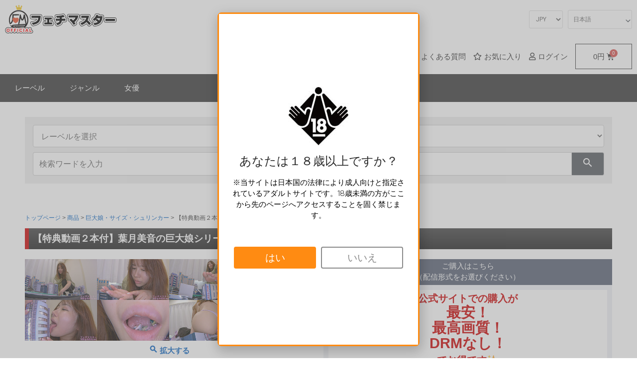

--- FILE ---
content_type: text/html; charset=UTF-8
request_url: https://fetish-master.net/product/giantess-size-shrink/gia-169/
body_size: 40632
content:
<!DOCTYPE html>
<html lang="ja">
<head>
<meta charset="UTF-8">
<meta name="viewport" content="width=device-width, initial-scale=1">
	 <link rel="profile" href="https://gmpg.org/xfn/11"> 
	 <!-- Google tag (gtag.js) -->
<script async src="https://www.googletagmanager.com/gtag/js?id=G-TP20EYPEJ5"></script>
<script>
  window.dataLayer = window.dataLayer || [];
  function gtag(){dataLayer.push(arguments);}
  gtag('js', new Date());

  gtag('config', 'G-TP20EYPEJ5');
</script><meta name='robots' content='index, follow, max-image-preview:large, max-snippet:-1, max-video-preview:-1' />
<link rel="alternate" hreflang="ja" href="https://fetish-master.net/product/giantess-size-shrink/gia-169/" />
<link rel="alternate" hreflang="en" href="https://fetish-master.net/en/product/giantess-size-shrink/gia-169/" />
<link rel="alternate" hreflang="zh-CN" href="https://fetish-master.net/zh-CN/product/giantess-size-shrink/gia-169/" />
<link rel="alternate" hreflang="zh-TW" href="https://fetish-master.net/zh-TW/product/giantess-size-shrink/gia-169/" />
<link rel="alternate" hreflang="ko" href="https://fetish-master.net/ko/product/giantess-size-shrink/gia-169/" />

	<!-- This site is optimized with the Yoast SEO plugin v21.2 - https://yoast.com/wordpress/plugins/seo/ -->
	<title>【特典動画２本付】葉月美音の巨大娘シリーズ1～2まとめてDL - 口内・噛みつき・歯・巨大娘フェチマスター - フェチエロ動画・AVメーカー - フェチマスター【公式】</title>
	<meta name="description" content="口内・口腔・丸呑み(VORE), 巨大娘・サイズ・シュリンカー フェチにおすすめの口内・噛みつき・歯・巨大娘フェチマスター の商品「【特典動画２本付】葉月美音の巨大娘シリーズ1～2まとめてDL 」詳細ページです。フェチマスターはフェチ専門のエロ動画・AVメーカーです。100%自社商品のみ2000本以上公開中！" />
	<link rel="canonical" href="https://fetish-master.net/product/giantess-size-shrink/gia-169/" />
	<meta property="og:locale" content="ja_JP" />
	<meta property="og:type" content="product" />
	<meta property="og:title" content="【特典動画２本付】葉月美音の巨大娘シリーズ1～2まとめてDL - 口内・噛みつき・歯・巨大娘フェチマスター - フェチエロ動画・AVメーカー - フェチマスター【公式】" />
	<meta property="og:description" content="口内・口腔・丸呑み(VORE), 巨大娘・サイズ・シュリンカー フェチにおすすめの口内・噛みつき・歯・巨大娘フェチマスター の商品「【特典動画２本付】葉月美音の巨大娘シリーズ1～2まとめてDL 」詳細ページです。フェチマスターはフェチ専門のエロ動画・AVメーカーです。100%自社商品のみ2000本以上公開中！" />
	<meta property="og:url" content="https://fetish-master.net/product/giantess-size-shrink/gia-169/" />
	<meta property="og:site_name" content="フェチマスター【公式】" />
	<meta property="article:modified_time" content="2023-12-13T12:42:49+00:00" />
	<meta property="og:image" content="https://fetish-master.net/wp-content/uploads/gia-169-pac.jpg" />
	<meta property="og:image:width" content="1080" />
	<meta property="og:image:height" content="203" />
	<meta property="og:image:type" content="image/jpeg" />
	<meta name="twitter:card" content="summary_large_image" />
	<meta name="twitter:label1" content="在庫" />
	<meta name="twitter:data1" content="在庫あり" />
	<script type="application/ld+json" class="yoast-schema-graph">{"@context":"https://schema.org","@graph":[{"@type":["WebPage","ItemPage"],"@id":"https://fetish-master.net/product/giantess-size-shrink/gia-169/","url":"https://fetish-master.net/product/giantess-size-shrink/gia-169/","name":"【特典動画２本付】葉月美音の巨大娘シリーズ1～2まとめてDL - 口内・噛みつき・歯・巨大娘フェチマスター - フェチエロ動画・AVメーカー - フェチマスター【公式】","isPartOf":{"@id":"https://fetish-master.net/#website"},"primaryImageOfPage":{"@id":"https://fetish-master.net/product/giantess-size-shrink/gia-169/#primaryimage"},"image":{"@id":"https://fetish-master.net/product/giantess-size-shrink/gia-169/#primaryimage"},"thumbnailUrl":"https://fetish-master.net/wp-content/uploads/gia-169-pac.jpg","description":"口内・口腔・丸呑み(VORE), 巨大娘・サイズ・シュリンカー フェチにおすすめの口内・噛みつき・歯・巨大娘フェチマスター の商品「【特典動画２本付】葉月美音の巨大娘シリーズ1～2まとめてDL 」詳細ページです。フェチマスターはフェチ専門のエロ動画・AVメーカーです。100%自社商品のみ2000本以上公開中！","breadcrumb":{"@id":"https://fetish-master.net/product/giantess-size-shrink/gia-169/#breadcrumb"},"inLanguage":"ja","potentialAction":{"@type":"BuyAction","target":"https://fetish-master.net/product/giantess-size-shrink/gia-169/"}},{"@type":"ImageObject","inLanguage":"ja","@id":"https://fetish-master.net/product/giantess-size-shrink/gia-169/#primaryimage","url":"https://fetish-master.net/wp-content/uploads/gia-169-pac.jpg","contentUrl":"https://fetish-master.net/wp-content/uploads/gia-169-pac.jpg","width":1080,"height":203},{"@type":"BreadcrumbList","@id":"https://fetish-master.net/product/giantess-size-shrink/gia-169/#breadcrumb","itemListElement":[{"@type":"ListItem","position":1,"name":"トップページ","item":"https://fetish-master.net/"},{"@type":"ListItem","position":2,"name":"商品","item":"https://fetish-master.net/product/"},{"@type":"ListItem","position":3,"name":"巨大娘・サイズ・シュリンカー","item":"https://fetish-master.net/product-category/giantess-size-shrink/"},{"@type":"ListItem","position":4,"name":"【特典動画２本付】葉月美音の巨大娘シリーズ1～2まとめてDL"}]},{"@type":"WebSite","@id":"https://fetish-master.net/#website","url":"https://fetish-master.net/","name":"フェチマスター【公式】","description":"フェチエロ動画・AVメーカー","publisher":{"@id":"https://fetish-master.net/#organization"},"potentialAction":[{"@type":"SearchAction","target":{"@type":"EntryPoint","urlTemplate":"https://fetish-master.net/?s={search_term_string}"},"query-input":"required name=search_term_string"}],"inLanguage":"ja"},{"@type":"Organization","@id":"https://fetish-master.net/#organization","name":"フェチマスター【公式】","url":"https://fetish-master.net/","logo":{"@type":"ImageObject","inLanguage":"ja","@id":"https://fetish-master.net/#/schema/logo/image/","url":"https://fetish-master.net/wp-content/uploads/2021/01/logo-site-title-n2.png","contentUrl":"https://fetish-master.net/wp-content/uploads/2021/01/logo-site-title-n2.png","width":450,"height":116,"caption":"フェチマスター【公式】"},"image":{"@id":"https://fetish-master.net/#/schema/logo/image/"}}]}</script>
	<meta property="og:availability" content="instock" />
	<meta property="product:availability" content="instock" />
	<meta property="product:retailer_item_id" content="gia-169" />
	<meta property="product:condition" content="new" />
	<!-- / Yoast SEO plugin. -->


<link rel='dns-prefetch' href='//stats.wp.com' />
<link rel='dns-prefetch' href='//fonts.googleapis.com' />
<link rel="alternate" type="application/rss+xml" title="フェチマスター【公式】 &raquo; フィード" href="https://fetish-master.net/feed/" />
<link rel="alternate" type="application/rss+xml" title="フェチマスター【公式】 &raquo; コメントフィード" href="https://fetish-master.net/comments/feed/" />
<link rel="alternate" type="application/rss+xml" title="フェチマスター【公式】 &raquo; 【特典動画２本付】葉月美音の巨大娘シリーズ1～2まとめてDL のコメントのフィード" href="https://fetish-master.net/product/giantess-size-shrink/gia-169/feed/" />
<script>
window._wpemojiSettings = {"baseUrl":"https:\/\/s.w.org\/images\/core\/emoji\/14.0.0\/72x72\/","ext":".png","svgUrl":"https:\/\/s.w.org\/images\/core\/emoji\/14.0.0\/svg\/","svgExt":".svg","source":{"concatemoji":"https:\/\/fetish-master.net\/wp-includes\/js\/wp-emoji-release.min.js?ver=6.3.1&fver=20230405035738"}};
/*! This file is auto-generated */
!function(i,n){var o,s,e;function c(e){try{var t={supportTests:e,timestamp:(new Date).valueOf()};sessionStorage.setItem(o,JSON.stringify(t))}catch(e){}}function p(e,t,n){e.clearRect(0,0,e.canvas.width,e.canvas.height),e.fillText(t,0,0);var t=new Uint32Array(e.getImageData(0,0,e.canvas.width,e.canvas.height).data),r=(e.clearRect(0,0,e.canvas.width,e.canvas.height),e.fillText(n,0,0),new Uint32Array(e.getImageData(0,0,e.canvas.width,e.canvas.height).data));return t.every(function(e,t){return e===r[t]})}function u(e,t,n){switch(t){case"flag":return n(e,"\ud83c\udff3\ufe0f\u200d\u26a7\ufe0f","\ud83c\udff3\ufe0f\u200b\u26a7\ufe0f")?!1:!n(e,"\ud83c\uddfa\ud83c\uddf3","\ud83c\uddfa\u200b\ud83c\uddf3")&&!n(e,"\ud83c\udff4\udb40\udc67\udb40\udc62\udb40\udc65\udb40\udc6e\udb40\udc67\udb40\udc7f","\ud83c\udff4\u200b\udb40\udc67\u200b\udb40\udc62\u200b\udb40\udc65\u200b\udb40\udc6e\u200b\udb40\udc67\u200b\udb40\udc7f");case"emoji":return!n(e,"\ud83e\udef1\ud83c\udffb\u200d\ud83e\udef2\ud83c\udfff","\ud83e\udef1\ud83c\udffb\u200b\ud83e\udef2\ud83c\udfff")}return!1}function f(e,t,n){var r="undefined"!=typeof WorkerGlobalScope&&self instanceof WorkerGlobalScope?new OffscreenCanvas(300,150):i.createElement("canvas"),a=r.getContext("2d",{willReadFrequently:!0}),o=(a.textBaseline="top",a.font="600 32px Arial",{});return e.forEach(function(e){o[e]=t(a,e,n)}),o}function t(e){var t=i.createElement("script");t.src=e,t.defer=!0,i.head.appendChild(t)}"undefined"!=typeof Promise&&(o="wpEmojiSettingsSupports",s=["flag","emoji"],n.supports={everything:!0,everythingExceptFlag:!0},e=new Promise(function(e){i.addEventListener("DOMContentLoaded",e,{once:!0})}),new Promise(function(t){var n=function(){try{var e=JSON.parse(sessionStorage.getItem(o));if("object"==typeof e&&"number"==typeof e.timestamp&&(new Date).valueOf()<e.timestamp+604800&&"object"==typeof e.supportTests)return e.supportTests}catch(e){}return null}();if(!n){if("undefined"!=typeof Worker&&"undefined"!=typeof OffscreenCanvas&&"undefined"!=typeof URL&&URL.createObjectURL&&"undefined"!=typeof Blob)try{var e="postMessage("+f.toString()+"("+[JSON.stringify(s),u.toString(),p.toString()].join(",")+"));",r=new Blob([e],{type:"text/javascript"}),a=new Worker(URL.createObjectURL(r),{name:"wpTestEmojiSupports"});return void(a.onmessage=function(e){c(n=e.data),a.terminate(),t(n)})}catch(e){}c(n=f(s,u,p))}t(n)}).then(function(e){for(var t in e)n.supports[t]=e[t],n.supports.everything=n.supports.everything&&n.supports[t],"flag"!==t&&(n.supports.everythingExceptFlag=n.supports.everythingExceptFlag&&n.supports[t]);n.supports.everythingExceptFlag=n.supports.everythingExceptFlag&&!n.supports.flag,n.DOMReady=!1,n.readyCallback=function(){n.DOMReady=!0}}).then(function(){return e}).then(function(){var e;n.supports.everything||(n.readyCallback(),(e=n.source||{}).concatemoji?t(e.concatemoji):e.wpemoji&&e.twemoji&&(t(e.twemoji),t(e.wpemoji)))}))}((window,document),window._wpemojiSettings);
</script>
<style>
img.wp-smiley,
img.emoji {
	display: inline !important;
	border: none !important;
	box-shadow: none !important;
	height: 1em !important;
	width: 1em !important;
	margin: 0 0.07em !important;
	vertical-align: -0.1em !important;
	background: none !important;
	padding: 0 !important;
}
</style>
	<link rel='stylesheet' id='wp-block-library-css' href='https://fetish-master.net/wp-includes/css/dist/block-library/style.min.css?ver=6.3.1&#038;fver=20230924020821' media='all' />
<link rel='stylesheet' id='jquery.prettyphoto-css' href='https://fetish-master.net/wp-content/plugins/wp-video-lightbox/css/prettyPhoto.css?ver=6.3.1&#038;fver=20230924020539' media='all' />
<link rel='stylesheet' id='video-lightbox-css' href='https://fetish-master.net/wp-content/plugins/wp-video-lightbox/wp-video-lightbox.css?ver=6.3.1&#038;fver=20230924020539' media='all' />
<link rel='stylesheet' id='astra-theme-css-css' href='https://fetish-master.net/wp-content/themes/astra/assets/css/minified/style.min.css?ver=4.3.1&#038;fver=20230924020230' media='all' />
<link rel='stylesheet' id='astra-google-fonts-css' href='https://fonts.googleapis.com/css?family=Roboto%3A400%2C%2C100&#038;display=fallback&#038;ver=4.3.1' media='all' />
<link rel='stylesheet' id='astra-theme-dynamic-css' href='https://fetish-master.net/wp-content/uploads/astra/astra-theme-dynamic-css-post-80901.css?ver=1769452658&#038;fver=20260126063738' media='all' />
<link rel='stylesheet' id='wc-blocks-vendors-style-css' href='https://fetish-master.net/wp-content/plugins/woocommerce/packages/woocommerce-blocks/build/wc-blocks-vendors-style.css?ver=10.9.3&#038;fver=20230924020528' media='all' />
<link rel='stylesheet' id='wc-all-blocks-style-css' href='https://fetish-master.net/wp-content/plugins/woocommerce/packages/woocommerce-blocks/build/wc-all-blocks-style.css?ver=10.9.3&#038;fver=20230924020528' media='all' />
<style id='global-styles-inline-css'>
body{--wp--preset--color--black: #000000;--wp--preset--color--cyan-bluish-gray: #abb8c3;--wp--preset--color--white: #ffffff;--wp--preset--color--pale-pink: #f78da7;--wp--preset--color--vivid-red: #cf2e2e;--wp--preset--color--luminous-vivid-orange: #ff6900;--wp--preset--color--luminous-vivid-amber: #fcb900;--wp--preset--color--light-green-cyan: #7bdcb5;--wp--preset--color--vivid-green-cyan: #00d084;--wp--preset--color--pale-cyan-blue: #8ed1fc;--wp--preset--color--vivid-cyan-blue: #0693e3;--wp--preset--color--vivid-purple: #9b51e0;--wp--preset--color--ast-global-color-0: var(--ast-global-color-0);--wp--preset--color--ast-global-color-1: var(--ast-global-color-1);--wp--preset--color--ast-global-color-2: var(--ast-global-color-2);--wp--preset--color--ast-global-color-3: var(--ast-global-color-3);--wp--preset--color--ast-global-color-4: var(--ast-global-color-4);--wp--preset--color--ast-global-color-5: var(--ast-global-color-5);--wp--preset--color--ast-global-color-6: var(--ast-global-color-6);--wp--preset--color--ast-global-color-7: var(--ast-global-color-7);--wp--preset--color--ast-global-color-8: var(--ast-global-color-8);--wp--preset--gradient--vivid-cyan-blue-to-vivid-purple: linear-gradient(135deg,rgba(6,147,227,1) 0%,rgb(155,81,224) 100%);--wp--preset--gradient--light-green-cyan-to-vivid-green-cyan: linear-gradient(135deg,rgb(122,220,180) 0%,rgb(0,208,130) 100%);--wp--preset--gradient--luminous-vivid-amber-to-luminous-vivid-orange: linear-gradient(135deg,rgba(252,185,0,1) 0%,rgba(255,105,0,1) 100%);--wp--preset--gradient--luminous-vivid-orange-to-vivid-red: linear-gradient(135deg,rgba(255,105,0,1) 0%,rgb(207,46,46) 100%);--wp--preset--gradient--very-light-gray-to-cyan-bluish-gray: linear-gradient(135deg,rgb(238,238,238) 0%,rgb(169,184,195) 100%);--wp--preset--gradient--cool-to-warm-spectrum: linear-gradient(135deg,rgb(74,234,220) 0%,rgb(151,120,209) 20%,rgb(207,42,186) 40%,rgb(238,44,130) 60%,rgb(251,105,98) 80%,rgb(254,248,76) 100%);--wp--preset--gradient--blush-light-purple: linear-gradient(135deg,rgb(255,206,236) 0%,rgb(152,150,240) 100%);--wp--preset--gradient--blush-bordeaux: linear-gradient(135deg,rgb(254,205,165) 0%,rgb(254,45,45) 50%,rgb(107,0,62) 100%);--wp--preset--gradient--luminous-dusk: linear-gradient(135deg,rgb(255,203,112) 0%,rgb(199,81,192) 50%,rgb(65,88,208) 100%);--wp--preset--gradient--pale-ocean: linear-gradient(135deg,rgb(255,245,203) 0%,rgb(182,227,212) 50%,rgb(51,167,181) 100%);--wp--preset--gradient--electric-grass: linear-gradient(135deg,rgb(202,248,128) 0%,rgb(113,206,126) 100%);--wp--preset--gradient--midnight: linear-gradient(135deg,rgb(2,3,129) 0%,rgb(40,116,252) 100%);--wp--preset--font-size--small: 13px;--wp--preset--font-size--medium: 20px;--wp--preset--font-size--large: 36px;--wp--preset--font-size--x-large: 42px;--wp--preset--spacing--20: 0.44rem;--wp--preset--spacing--30: 0.67rem;--wp--preset--spacing--40: 1rem;--wp--preset--spacing--50: 1.5rem;--wp--preset--spacing--60: 2.25rem;--wp--preset--spacing--70: 3.38rem;--wp--preset--spacing--80: 5.06rem;--wp--preset--shadow--natural: 6px 6px 9px rgba(0, 0, 0, 0.2);--wp--preset--shadow--deep: 12px 12px 50px rgba(0, 0, 0, 0.4);--wp--preset--shadow--sharp: 6px 6px 0px rgba(0, 0, 0, 0.2);--wp--preset--shadow--outlined: 6px 6px 0px -3px rgba(255, 255, 255, 1), 6px 6px rgba(0, 0, 0, 1);--wp--preset--shadow--crisp: 6px 6px 0px rgba(0, 0, 0, 1);}body { margin: 0;--wp--style--global--content-size: var(--wp--custom--ast-content-width-size);--wp--style--global--wide-size: var(--wp--custom--ast-wide-width-size); }.wp-site-blocks > .alignleft { float: left; margin-right: 2em; }.wp-site-blocks > .alignright { float: right; margin-left: 2em; }.wp-site-blocks > .aligncenter { justify-content: center; margin-left: auto; margin-right: auto; }:where(.wp-site-blocks) > * { margin-block-start: 24px; margin-block-end: 0; }:where(.wp-site-blocks) > :first-child:first-child { margin-block-start: 0; }:where(.wp-site-blocks) > :last-child:last-child { margin-block-end: 0; }body { --wp--style--block-gap: 24px; }:where(body .is-layout-flow)  > :first-child:first-child{margin-block-start: 0;}:where(body .is-layout-flow)  > :last-child:last-child{margin-block-end: 0;}:where(body .is-layout-flow)  > *{margin-block-start: 24px;margin-block-end: 0;}:where(body .is-layout-constrained)  > :first-child:first-child{margin-block-start: 0;}:where(body .is-layout-constrained)  > :last-child:last-child{margin-block-end: 0;}:where(body .is-layout-constrained)  > *{margin-block-start: 24px;margin-block-end: 0;}:where(body .is-layout-flex) {gap: 24px;}:where(body .is-layout-grid) {gap: 24px;}body .is-layout-flow > .alignleft{float: left;margin-inline-start: 0;margin-inline-end: 2em;}body .is-layout-flow > .alignright{float: right;margin-inline-start: 2em;margin-inline-end: 0;}body .is-layout-flow > .aligncenter{margin-left: auto !important;margin-right: auto !important;}body .is-layout-constrained > .alignleft{float: left;margin-inline-start: 0;margin-inline-end: 2em;}body .is-layout-constrained > .alignright{float: right;margin-inline-start: 2em;margin-inline-end: 0;}body .is-layout-constrained > .aligncenter{margin-left: auto !important;margin-right: auto !important;}body .is-layout-constrained > :where(:not(.alignleft):not(.alignright):not(.alignfull)){max-width: var(--wp--style--global--content-size);margin-left: auto !important;margin-right: auto !important;}body .is-layout-constrained > .alignwide{max-width: var(--wp--style--global--wide-size);}body .is-layout-flex{display: flex;}body .is-layout-flex{flex-wrap: wrap;align-items: center;}body .is-layout-flex > *{margin: 0;}body .is-layout-grid{display: grid;}body .is-layout-grid > *{margin: 0;}body{padding-top: 0px;padding-right: 0px;padding-bottom: 0px;padding-left: 0px;}a:where(:not(.wp-element-button)){text-decoration: none;}.wp-element-button, .wp-block-button__link{background-color: #32373c;border-width: 0;color: #fff;font-family: inherit;font-size: inherit;line-height: inherit;padding: calc(0.667em + 2px) calc(1.333em + 2px);text-decoration: none;}.has-black-color{color: var(--wp--preset--color--black) !important;}.has-cyan-bluish-gray-color{color: var(--wp--preset--color--cyan-bluish-gray) !important;}.has-white-color{color: var(--wp--preset--color--white) !important;}.has-pale-pink-color{color: var(--wp--preset--color--pale-pink) !important;}.has-vivid-red-color{color: var(--wp--preset--color--vivid-red) !important;}.has-luminous-vivid-orange-color{color: var(--wp--preset--color--luminous-vivid-orange) !important;}.has-luminous-vivid-amber-color{color: var(--wp--preset--color--luminous-vivid-amber) !important;}.has-light-green-cyan-color{color: var(--wp--preset--color--light-green-cyan) !important;}.has-vivid-green-cyan-color{color: var(--wp--preset--color--vivid-green-cyan) !important;}.has-pale-cyan-blue-color{color: var(--wp--preset--color--pale-cyan-blue) !important;}.has-vivid-cyan-blue-color{color: var(--wp--preset--color--vivid-cyan-blue) !important;}.has-vivid-purple-color{color: var(--wp--preset--color--vivid-purple) !important;}.has-ast-global-color-0-color{color: var(--wp--preset--color--ast-global-color-0) !important;}.has-ast-global-color-1-color{color: var(--wp--preset--color--ast-global-color-1) !important;}.has-ast-global-color-2-color{color: var(--wp--preset--color--ast-global-color-2) !important;}.has-ast-global-color-3-color{color: var(--wp--preset--color--ast-global-color-3) !important;}.has-ast-global-color-4-color{color: var(--wp--preset--color--ast-global-color-4) !important;}.has-ast-global-color-5-color{color: var(--wp--preset--color--ast-global-color-5) !important;}.has-ast-global-color-6-color{color: var(--wp--preset--color--ast-global-color-6) !important;}.has-ast-global-color-7-color{color: var(--wp--preset--color--ast-global-color-7) !important;}.has-ast-global-color-8-color{color: var(--wp--preset--color--ast-global-color-8) !important;}.has-black-background-color{background-color: var(--wp--preset--color--black) !important;}.has-cyan-bluish-gray-background-color{background-color: var(--wp--preset--color--cyan-bluish-gray) !important;}.has-white-background-color{background-color: var(--wp--preset--color--white) !important;}.has-pale-pink-background-color{background-color: var(--wp--preset--color--pale-pink) !important;}.has-vivid-red-background-color{background-color: var(--wp--preset--color--vivid-red) !important;}.has-luminous-vivid-orange-background-color{background-color: var(--wp--preset--color--luminous-vivid-orange) !important;}.has-luminous-vivid-amber-background-color{background-color: var(--wp--preset--color--luminous-vivid-amber) !important;}.has-light-green-cyan-background-color{background-color: var(--wp--preset--color--light-green-cyan) !important;}.has-vivid-green-cyan-background-color{background-color: var(--wp--preset--color--vivid-green-cyan) !important;}.has-pale-cyan-blue-background-color{background-color: var(--wp--preset--color--pale-cyan-blue) !important;}.has-vivid-cyan-blue-background-color{background-color: var(--wp--preset--color--vivid-cyan-blue) !important;}.has-vivid-purple-background-color{background-color: var(--wp--preset--color--vivid-purple) !important;}.has-ast-global-color-0-background-color{background-color: var(--wp--preset--color--ast-global-color-0) !important;}.has-ast-global-color-1-background-color{background-color: var(--wp--preset--color--ast-global-color-1) !important;}.has-ast-global-color-2-background-color{background-color: var(--wp--preset--color--ast-global-color-2) !important;}.has-ast-global-color-3-background-color{background-color: var(--wp--preset--color--ast-global-color-3) !important;}.has-ast-global-color-4-background-color{background-color: var(--wp--preset--color--ast-global-color-4) !important;}.has-ast-global-color-5-background-color{background-color: var(--wp--preset--color--ast-global-color-5) !important;}.has-ast-global-color-6-background-color{background-color: var(--wp--preset--color--ast-global-color-6) !important;}.has-ast-global-color-7-background-color{background-color: var(--wp--preset--color--ast-global-color-7) !important;}.has-ast-global-color-8-background-color{background-color: var(--wp--preset--color--ast-global-color-8) !important;}.has-black-border-color{border-color: var(--wp--preset--color--black) !important;}.has-cyan-bluish-gray-border-color{border-color: var(--wp--preset--color--cyan-bluish-gray) !important;}.has-white-border-color{border-color: var(--wp--preset--color--white) !important;}.has-pale-pink-border-color{border-color: var(--wp--preset--color--pale-pink) !important;}.has-vivid-red-border-color{border-color: var(--wp--preset--color--vivid-red) !important;}.has-luminous-vivid-orange-border-color{border-color: var(--wp--preset--color--luminous-vivid-orange) !important;}.has-luminous-vivid-amber-border-color{border-color: var(--wp--preset--color--luminous-vivid-amber) !important;}.has-light-green-cyan-border-color{border-color: var(--wp--preset--color--light-green-cyan) !important;}.has-vivid-green-cyan-border-color{border-color: var(--wp--preset--color--vivid-green-cyan) !important;}.has-pale-cyan-blue-border-color{border-color: var(--wp--preset--color--pale-cyan-blue) !important;}.has-vivid-cyan-blue-border-color{border-color: var(--wp--preset--color--vivid-cyan-blue) !important;}.has-vivid-purple-border-color{border-color: var(--wp--preset--color--vivid-purple) !important;}.has-ast-global-color-0-border-color{border-color: var(--wp--preset--color--ast-global-color-0) !important;}.has-ast-global-color-1-border-color{border-color: var(--wp--preset--color--ast-global-color-1) !important;}.has-ast-global-color-2-border-color{border-color: var(--wp--preset--color--ast-global-color-2) !important;}.has-ast-global-color-3-border-color{border-color: var(--wp--preset--color--ast-global-color-3) !important;}.has-ast-global-color-4-border-color{border-color: var(--wp--preset--color--ast-global-color-4) !important;}.has-ast-global-color-5-border-color{border-color: var(--wp--preset--color--ast-global-color-5) !important;}.has-ast-global-color-6-border-color{border-color: var(--wp--preset--color--ast-global-color-6) !important;}.has-ast-global-color-7-border-color{border-color: var(--wp--preset--color--ast-global-color-7) !important;}.has-ast-global-color-8-border-color{border-color: var(--wp--preset--color--ast-global-color-8) !important;}.has-vivid-cyan-blue-to-vivid-purple-gradient-background{background: var(--wp--preset--gradient--vivid-cyan-blue-to-vivid-purple) !important;}.has-light-green-cyan-to-vivid-green-cyan-gradient-background{background: var(--wp--preset--gradient--light-green-cyan-to-vivid-green-cyan) !important;}.has-luminous-vivid-amber-to-luminous-vivid-orange-gradient-background{background: var(--wp--preset--gradient--luminous-vivid-amber-to-luminous-vivid-orange) !important;}.has-luminous-vivid-orange-to-vivid-red-gradient-background{background: var(--wp--preset--gradient--luminous-vivid-orange-to-vivid-red) !important;}.has-very-light-gray-to-cyan-bluish-gray-gradient-background{background: var(--wp--preset--gradient--very-light-gray-to-cyan-bluish-gray) !important;}.has-cool-to-warm-spectrum-gradient-background{background: var(--wp--preset--gradient--cool-to-warm-spectrum) !important;}.has-blush-light-purple-gradient-background{background: var(--wp--preset--gradient--blush-light-purple) !important;}.has-blush-bordeaux-gradient-background{background: var(--wp--preset--gradient--blush-bordeaux) !important;}.has-luminous-dusk-gradient-background{background: var(--wp--preset--gradient--luminous-dusk) !important;}.has-pale-ocean-gradient-background{background: var(--wp--preset--gradient--pale-ocean) !important;}.has-electric-grass-gradient-background{background: var(--wp--preset--gradient--electric-grass) !important;}.has-midnight-gradient-background{background: var(--wp--preset--gradient--midnight) !important;}.has-small-font-size{font-size: var(--wp--preset--font-size--small) !important;}.has-medium-font-size{font-size: var(--wp--preset--font-size--medium) !important;}.has-large-font-size{font-size: var(--wp--preset--font-size--large) !important;}.has-x-large-font-size{font-size: var(--wp--preset--font-size--x-large) !important;}
.wp-block-navigation a:where(:not(.wp-element-button)){color: inherit;}
.wp-block-pullquote{font-size: 1.5em;line-height: 1.6;}
</style>
<link rel='stylesheet' id='pi-dcw-css' href='https://fetish-master.net/wp-content/plugins/add-to-cart-direct-checkout-for-woocommerce-pro/public/css/pi-dcw-public.css?ver=1.3.9.9&#038;fver=20221013011929' media='all' />
<style id='pi-dcw-inline-css'>

		.pisol_buy_now_button{
			color:#ffffff !important;
			background-color: #ff8b12 !important;
		}
		
</style>
<link rel='stylesheet' id='widgetopts-styles-css' href='https://fetish-master.net/wp-content/plugins/widget-options/assets/css/widget-options.css?fver=20230924020523' media='all' />
<link rel='stylesheet' id='follow-up-emails-css' href='https://fetish-master.net/wp-content/plugins/woocommerce-follow-up-emails/templates/followups.css?ver=4.9.51&#038;fver=20230925044240' media='all' />
<link rel='stylesheet' id='photoswipe-css' href='https://fetish-master.net/wp-content/plugins/woocommerce/assets/css/photoswipe/photoswipe.min.css?ver=8.1.1&#038;fver=20230924020528' media='all' />
<link rel='stylesheet' id='photoswipe-default-skin-css' href='https://fetish-master.net/wp-content/plugins/woocommerce/assets/css/photoswipe/default-skin/default-skin.min.css?ver=8.1.1&#038;fver=20230924020528' media='all' />
<link rel='stylesheet' id='woocommerce-layout-css' href='https://fetish-master.net/wp-content/themes/astra/assets/css/minified/compatibility/woocommerce/woocommerce-layout.min.css?ver=4.3.1&#038;fver=20230924020230' media='all' />
<link rel='stylesheet' id='woocommerce-smallscreen-css' href='https://fetish-master.net/wp-content/themes/astra/assets/css/minified/compatibility/woocommerce/woocommerce-smallscreen.min.css?ver=4.3.1&#038;fver=20230924020230' media='only screen and (max-width: 959px)' />
<link rel='stylesheet' id='woocommerce-general-css' href='https://fetish-master.net/wp-content/themes/astra/assets/css/minified/compatibility/woocommerce/woocommerce.min.css?ver=4.3.1&#038;fver=20230924020230' media='all' />
<style id='woocommerce-general-inline-css'>

					.woocommerce-js a.button, .woocommerce button.button, .woocommerce input.button, .woocommerce #respond input#submit {
						font-size: 100%;
						line-height: 1;
						text-decoration: none;
						overflow: visible;
						padding: 0.5em 0.75em;
						font-weight: 700;
						border-radius: 3px;
						color: $secondarytext;
						background-color: $secondary;
						border: 0;
					}
					.woocommerce-js a.button:hover, .woocommerce button.button:hover, .woocommerce input.button:hover, .woocommerce #respond input#submit:hover {
						background-color: #dad8da;
						background-image: none;
						color: #515151;
					}
				#customer_details h3:not(.elementor-widget-woocommerce-checkout-page h3){font-size:1.2rem;padding:20px 0 14px;margin:0 0 20px;border-bottom:1px solid var(--ast-border-color);font-weight:700;}form #order_review_heading:not(.elementor-widget-woocommerce-checkout-page #order_review_heading){border-width:2px 2px 0 2px;border-style:solid;font-size:1.2rem;margin:0;padding:1.5em 1.5em 1em;border-color:var(--ast-border-color);font-weight:700;}form #order_review:not(.elementor-widget-woocommerce-checkout-page #order_review){padding:0 2em;border-width:0 2px 2px;border-style:solid;border-color:var(--ast-border-color);}ul#shipping_method li:not(.elementor-widget-woocommerce-cart #shipping_method li){margin:0;padding:0.25em 0 0.25em 22px;text-indent:-22px;list-style:none outside;}.woocommerce span.onsale, .wc-block-grid__product .wc-block-grid__product-onsale{background-color:#000000;color:#ffffff;}.woocommerce-message, .woocommerce-info{border-top-color:#000000;}.woocommerce-message::before,.woocommerce-info::before{color:#000000;}.woocommerce ul.products li.product .price, .woocommerce div.product p.price, .woocommerce div.product span.price, .widget_layered_nav_filters ul li.chosen a, .woocommerce-page ul.products li.product .ast-woo-product-category, .wc-layered-nav-rating a{color:#333333;}.woocommerce nav.woocommerce-pagination ul,.woocommerce nav.woocommerce-pagination ul li{border-color:#000000;}.woocommerce nav.woocommerce-pagination ul li a:focus, .woocommerce nav.woocommerce-pagination ul li a:hover, .woocommerce nav.woocommerce-pagination ul li span.current{background:#000000;color:#ffffff;}.woocommerce .widget_price_filter .ui-slider .ui-slider-range, .woocommerce .widget_price_filter .ui-slider .ui-slider-handle{background-color:#000000;}.woocommerce .star-rating, .woocommerce .comment-form-rating .stars a, .woocommerce .star-rating::before{color:var(--ast-global-color-3);}.woocommerce div.product .woocommerce-tabs ul.tabs li.active:before,  .woocommerce div.ast-product-tabs-layout-vertical .woocommerce-tabs ul.tabs li:hover::before{background:#000000;}.ast-site-header-cart a{color:#333333;}.ast-site-header-cart a:focus, .ast-site-header-cart a:hover, .ast-site-header-cart .current-menu-item a{color:#000000;}.ast-cart-menu-wrap .count, .ast-cart-menu-wrap .count:after{border-color:#000000;color:#000000;}.ast-cart-menu-wrap:hover .count{color:transparent;background-color:#000000;}.ast-site-header-cart .widget_shopping_cart .total .woocommerce-Price-amount{color:#000000;}.woocommerce a.remove:hover, .ast-woocommerce-cart-menu .main-header-menu .woocommerce-custom-menu-item .menu-item:hover > .menu-link.remove:hover{color:#000000;border-color:#000000;background-color:#ffffff;}.ast-site-header-cart .widget_shopping_cart .buttons .button.checkout, .woocommerce .widget_shopping_cart .woocommerce-mini-cart__buttons .checkout.wc-forward{color:#ffffff;border-color:#000000;background-color:#000000;}.site-header .ast-site-header-cart-data .button.wc-forward, .site-header .ast-site-header-cart-data .button.wc-forward:hover{color:#ffffff;}.below-header-user-select .ast-site-header-cart .widget, .ast-above-header-section .ast-site-header-cart .widget a, .below-header-user-select .ast-site-header-cart .widget_shopping_cart a{color:#333333;}.below-header-user-select .ast-site-header-cart .widget_shopping_cart a:hover, .ast-above-header-section .ast-site-header-cart .widget_shopping_cart a:hover, .below-header-user-select .ast-site-header-cart .widget_shopping_cart a.remove:hover, .ast-above-header-section .ast-site-header-cart .widget_shopping_cart a.remove:hover{color:#000000;}.woocommerce .woocommerce-cart-form button[name="update_cart"]:disabled{color:#ffffff;}.woocommerce #content table.cart .button[name="apply_coupon"], .woocommerce-page #content table.cart .button[name="apply_coupon"]{padding:10px 40px;}.woocommerce table.cart td.actions .button, .woocommerce #content table.cart td.actions .button, .woocommerce-page table.cart td.actions .button, .woocommerce-page #content table.cart td.actions .button{line-height:1;border-width:1px;border-style:solid;}.woocommerce ul.products li.product .button, .woocommerce-page ul.products li.product .button{line-height:1.3;}.woocommerce-js a.button, .woocommerce button.button, .woocommerce .woocommerce-message a.button, .woocommerce #respond input#submit.alt, .woocommerce-js a.button.alt, .woocommerce button.button.alt, .woocommerce input.button.alt, .woocommerce input.button,.woocommerce input.button:disabled, .woocommerce input.button:disabled[disabled], .woocommerce input.button:disabled:hover, .woocommerce input.button:disabled[disabled]:hover, .woocommerce #respond input#submit, .woocommerce button.button.alt.disabled, .wc-block-grid__products .wc-block-grid__product .wp-block-button__link, .wc-block-grid__product-onsale{color:#ffffff;border-color:#54595f;background-color:#54595f;}.woocommerce-js a.button:hover, .woocommerce button.button:hover, .woocommerce .woocommerce-message a.button:hover,.woocommerce #respond input#submit:hover,.woocommerce #respond input#submit.alt:hover, .woocommerce-js a.button.alt:hover, .woocommerce button.button.alt:hover, .woocommerce input.button.alt:hover, .woocommerce input.button:hover, .woocommerce button.button.alt.disabled:hover, .wc-block-grid__products .wc-block-grid__product .wp-block-button__link:hover{color:#ffffff;border-color:#000000;background-color:#000000;}.woocommerce-js a.button, .woocommerce button.button, .woocommerce .woocommerce-message a.button, .woocommerce #respond input#submit.alt, .woocommerce-js a.button.alt, .woocommerce button.button.alt, .woocommerce input.button.alt, .woocommerce input.button,.woocommerce-cart table.cart td.actions .button, .woocommerce form.checkout_coupon .button, .woocommerce #respond input#submit, .wc-block-grid__products .wc-block-grid__product .wp-block-button__link{border-top-left-radius:0px;border-top-right-radius:0px;border-bottom-right-radius:0px;border-bottom-left-radius:0px;padding-top:17px;padding-right:35px;padding-bottom:17px;padding-left:35px;}.woocommerce ul.products li.product a, .woocommerce-js a.button:hover, .woocommerce button.button:hover, .woocommerce input.button:hover, .woocommerce #respond input#submit:hover{text-decoration:none;}.woocommerce .up-sells h2, .woocommerce .related.products h2, .woocommerce .woocommerce-tabs h2{font-size:1.5rem;}.woocommerce h2, .woocommerce-account h2{font-size:1.625rem;}.woocommerce ul.product-categories > li ul li:before{content:"\e900";padding:0 5px 0 5px;display:inline-block;font-family:Astra;transform:rotate(-90deg);font-size:0.7rem;}.ast-site-header-cart i.astra-icon:before{font-family:Astra;}.ast-icon-shopping-cart:before{content:"\f07a";}.ast-icon-shopping-bag:before{content:"\f290";}.ast-icon-shopping-basket:before{content:"\f291";}.ast-icon-shopping-cart svg{height:.82em;}.ast-icon-shopping-bag svg{height:1em;width:1em;}.ast-icon-shopping-basket svg{height:1.15em;width:1.2em;}.ast-site-header-cart.ast-menu-cart-outline .ast-addon-cart-wrap, .ast-site-header-cart.ast-menu-cart-fill .ast-addon-cart-wrap {line-height:1;}.ast-site-header-cart.ast-menu-cart-fill i.astra-icon{ font-size:1.1em;}li.woocommerce-custom-menu-item .ast-site-header-cart i.astra-icon:after{ padding-left:2px;}.ast-hfb-header .ast-addon-cart-wrap{ padding:0.4em;}.ast-header-break-point.ast-header-custom-item-outside .ast-woo-header-cart-info-wrap{ display:none;}.ast-site-header-cart i.astra-icon:after{ background:#000000;}@media (min-width:560px) and (max-width:959px){.woocommerce.tablet-columns-6 ul.products li.product, .woocommerce-page.tablet-columns-6 ul.products li.product{width:calc(16.66% - 16.66px);}.woocommerce.tablet-columns-5 ul.products li.product, .woocommerce-page.tablet-columns-5 ul.products li.product{width:calc(20% - 16px);}.woocommerce.tablet-columns-4 ul.products li.product, .woocommerce-page.tablet-columns-4 ul.products li.product{width:calc(25% - 15px);}.woocommerce.tablet-columns-3 ul.products li.product, .woocommerce-page.tablet-columns-3 ul.products li.product{width:calc(33.33% - 14px);}.woocommerce.tablet-columns-2 ul.products li.product, .woocommerce-page.tablet-columns-2 ul.products li.product{width:calc(50% - 10px);}.woocommerce.tablet-columns-1 ul.products li.product, .woocommerce-page.tablet-columns-1 ul.products li.product{width:100%;}.woocommerce div.product .related.products ul.products li.product{width:calc(33.33% - 14px);}}@media (min-width:560px) and (max-width:959px){.woocommerce[class*="columns-"].columns-3 > ul.products li.product, .woocommerce[class*="columns-"].columns-4 > ul.products li.product, .woocommerce[class*="columns-"].columns-5 > ul.products li.product, .woocommerce[class*="columns-"].columns-6 > ul.products li.product{width:calc(33.33% - 14px);margin-right:20px;}.woocommerce[class*="columns-"].columns-3 > ul.products li.product:nth-child(3n), .woocommerce[class*="columns-"].columns-4 > ul.products li.product:nth-child(3n), .woocommerce[class*="columns-"].columns-5 > ul.products li.product:nth-child(3n), .woocommerce[class*="columns-"].columns-6 > ul.products li.product:nth-child(3n){margin-right:0;clear:right;}.woocommerce[class*="columns-"].columns-3 > ul.products li.product:nth-child(3n+1), .woocommerce[class*="columns-"].columns-4 > ul.products li.product:nth-child(3n+1), .woocommerce[class*="columns-"].columns-5 > ul.products li.product:nth-child(3n+1), .woocommerce[class*="columns-"].columns-6 > ul.products li.product:nth-child(3n+1){clear:left;}.woocommerce[class*="columns-"] ul.products li.product:nth-child(n), .woocommerce-page[class*="columns-"] ul.products li.product:nth-child(n){margin-right:20px;clear:none;}.woocommerce.tablet-columns-2 ul.products li.product:nth-child(2n), .woocommerce-page.tablet-columns-2 ul.products li.product:nth-child(2n), .woocommerce.tablet-columns-3 ul.products li.product:nth-child(3n), .woocommerce-page.tablet-columns-3 ul.products li.product:nth-child(3n), .woocommerce.tablet-columns-4 ul.products li.product:nth-child(4n), .woocommerce-page.tablet-columns-4 ul.products li.product:nth-child(4n), .woocommerce.tablet-columns-5 ul.products li.product:nth-child(5n), .woocommerce-page.tablet-columns-5 ul.products li.product:nth-child(5n), .woocommerce.tablet-columns-6 ul.products li.product:nth-child(6n), .woocommerce-page.tablet-columns-6 ul.products li.product:nth-child(6n){margin-right:0;clear:right;}.woocommerce.tablet-columns-2 ul.products li.product:nth-child(2n+1), .woocommerce-page.tablet-columns-2 ul.products li.product:nth-child(2n+1), .woocommerce.tablet-columns-3 ul.products li.product:nth-child(3n+1), .woocommerce-page.tablet-columns-3 ul.products li.product:nth-child(3n+1), .woocommerce.tablet-columns-4 ul.products li.product:nth-child(4n+1), .woocommerce-page.tablet-columns-4 ul.products li.product:nth-child(4n+1), .woocommerce.tablet-columns-5 ul.products li.product:nth-child(5n+1), .woocommerce-page.tablet-columns-5 ul.products li.product:nth-child(5n+1), .woocommerce.tablet-columns-6 ul.products li.product:nth-child(6n+1), .woocommerce-page.tablet-columns-6 ul.products li.product:nth-child(6n+1){clear:left;}.woocommerce div.product .related.products ul.products li.product:nth-child(3n), .woocommerce-page.tablet-columns-1 .site-main ul.products li.product{margin-right:0;clear:right;}.woocommerce div.product .related.products ul.products li.product:nth-child(3n+1){clear:left;}}@media (min-width:960px){.woocommerce form.checkout_coupon{width:50%;}.woocommerce #reviews #comments{float:left;}.woocommerce #reviews #review_form_wrapper{float:right;}}@media (max-width:959px){.ast-header-break-point.ast-woocommerce-cart-menu .header-main-layout-1.ast-mobile-header-stack.ast-no-menu-items .ast-site-header-cart, .ast-header-break-point.ast-woocommerce-cart-menu .header-main-layout-3.ast-mobile-header-stack.ast-no-menu-items .ast-site-header-cart{padding-right:0;padding-left:0;}.ast-header-break-point.ast-woocommerce-cart-menu .header-main-layout-1.ast-mobile-header-stack .main-header-bar{text-align:center;}.ast-header-break-point.ast-woocommerce-cart-menu .header-main-layout-1.ast-mobile-header-stack .ast-site-header-cart, .ast-header-break-point.ast-woocommerce-cart-menu .header-main-layout-1.ast-mobile-header-stack .ast-mobile-menu-buttons{display:inline-block;}.ast-header-break-point.ast-woocommerce-cart-menu .header-main-layout-2.ast-mobile-header-inline .site-branding{flex:auto;}.ast-header-break-point.ast-woocommerce-cart-menu .header-main-layout-3.ast-mobile-header-stack .site-branding{flex:0 0 100%;}.ast-header-break-point.ast-woocommerce-cart-menu .header-main-layout-3.ast-mobile-header-stack .main-header-container{display:flex;justify-content:center;}.woocommerce-cart .woocommerce-shipping-calculator .button{width:100%;}.woocommerce div.product div.images, .woocommerce div.product div.summary, .woocommerce #content div.product div.images, .woocommerce #content div.product div.summary, .woocommerce-page div.product div.images, .woocommerce-page div.product div.summary, .woocommerce-page #content div.product div.images, .woocommerce-page #content div.product div.summary{float:none;width:100%;}.woocommerce-cart table.cart td.actions .ast-return-to-shop{display:block;text-align:center;margin-top:1em;}}@media (max-width:559px){.ast-separate-container .ast-woocommerce-container{padding:.54em 1em 1.33333em;}.woocommerce-message, .woocommerce-error, .woocommerce-info{display:flex;flex-wrap:wrap;}.woocommerce-message a.button, .woocommerce-error a.button, .woocommerce-info a.button{order:1;margin-top:.5em;}.woocommerce .woocommerce-ordering, .woocommerce-page .woocommerce-ordering{float:none;margin-bottom:2em;}.woocommerce table.cart td.actions .button, .woocommerce #content table.cart td.actions .button, .woocommerce-page table.cart td.actions .button, .woocommerce-page #content table.cart td.actions .button{padding-left:1em;padding-right:1em;}.woocommerce #content table.cart .button, .woocommerce-page #content table.cart .button{width:100%;}.woocommerce #content table.cart td.actions .coupon, .woocommerce-page #content table.cart td.actions .coupon{float:none;}.woocommerce #content table.cart td.actions .coupon .button, .woocommerce-page #content table.cart td.actions .coupon .button{flex:1;}.woocommerce #content div.product .woocommerce-tabs ul.tabs li a, .woocommerce-page #content div.product .woocommerce-tabs ul.tabs li a{display:block;}.woocommerce ul.products a.button, .woocommerce-page ul.products a.button{padding:0.5em 0.75em;}.woocommerce div.product .related.products ul.products li.product, .woocommerce.mobile-columns-2 ul.products li.product, .woocommerce-page.mobile-columns-2 ul.products li.product{width:calc(50% - 10px);}.woocommerce.mobile-columns-6 ul.products li.product, .woocommerce-page.mobile-columns-6 ul.products li.product{width:calc(16.66% - 16.66px);}.woocommerce.mobile-columns-5 ul.products li.product, .woocommerce-page.mobile-columns-5 ul.products li.product{width:calc(20% - 16px);}.woocommerce.mobile-columns-4 ul.products li.product, .woocommerce-page.mobile-columns-4 ul.products li.product{width:calc(25% - 15px);}.woocommerce.mobile-columns-3 ul.products li.product, .woocommerce-page.mobile-columns-3 ul.products li.product{width:calc(33.33% - 14px);}.woocommerce.mobile-columns-1 ul.products li.product, .woocommerce-page.mobile-columns-1 ul.products li.product{width:100%;}}@media (max-width:559px){.woocommerce ul.products a.button.loading::after, .woocommerce-page ul.products a.button.loading::after{display:inline-block;margin-left:5px;position:initial;}.woocommerce.mobile-columns-1 .site-main ul.products li.product:nth-child(n), .woocommerce-page.mobile-columns-1 .site-main ul.products li.product:nth-child(n){margin-right:0;}.woocommerce #content div.product .woocommerce-tabs ul.tabs li, .woocommerce-page #content div.product .woocommerce-tabs ul.tabs li{display:block;margin-right:0;}.woocommerce[class*="columns-"].columns-3 > ul.products li.product, .woocommerce[class*="columns-"].columns-4 > ul.products li.product, .woocommerce[class*="columns-"].columns-5 > ul.products li.product, .woocommerce[class*="columns-"].columns-6 > ul.products li.product{width:calc(50% - 10px);margin-right:20px;}.woocommerce[class*="columns-"] ul.products li.product:nth-child(n), .woocommerce-page[class*="columns-"] ul.products li.product:nth-child(n){margin-right:20px;clear:none;}.woocommerce-page[class*=columns-].columns-3>ul.products li.product:nth-child(2n), .woocommerce-page[class*=columns-].columns-4>ul.products li.product:nth-child(2n), .woocommerce-page[class*=columns-].columns-5>ul.products li.product:nth-child(2n), .woocommerce-page[class*=columns-].columns-6>ul.products li.product:nth-child(2n), .woocommerce[class*=columns-].columns-3>ul.products li.product:nth-child(2n), .woocommerce[class*=columns-].columns-4>ul.products li.product:nth-child(2n), .woocommerce[class*=columns-].columns-5>ul.products li.product:nth-child(2n), .woocommerce[class*=columns-].columns-6>ul.products li.product:nth-child(2n){margin-right:0;clear:right;}.woocommerce[class*="columns-"].columns-3 > ul.products li.product:nth-child(2n+1), .woocommerce[class*="columns-"].columns-4 > ul.products li.product:nth-child(2n+1), .woocommerce[class*="columns-"].columns-5 > ul.products li.product:nth-child(2n+1), .woocommerce[class*="columns-"].columns-6 > ul.products li.product:nth-child(2n+1){clear:left;}.woocommerce-page[class*=columns-] ul.products li.product:nth-child(n), .woocommerce[class*=columns-] ul.products li.product:nth-child(n){margin-right:20px;clear:none;}.woocommerce.mobile-columns-6 ul.products li.product:nth-child(6n), .woocommerce-page.mobile-columns-6 ul.products li.product:nth-child(6n), .woocommerce.mobile-columns-5 ul.products li.product:nth-child(5n), .woocommerce-page.mobile-columns-5 ul.products li.product:nth-child(5n), .woocommerce.mobile-columns-4 ul.products li.product:nth-child(4n), .woocommerce-page.mobile-columns-4 ul.products li.product:nth-child(4n), .woocommerce.mobile-columns-3 ul.products li.product:nth-child(3n), .woocommerce-page.mobile-columns-3 ul.products li.product:nth-child(3n), .woocommerce.mobile-columns-2 ul.products li.product:nth-child(2n), .woocommerce-page.mobile-columns-2 ul.products li.product:nth-child(2n), .woocommerce div.product .related.products ul.products li.product:nth-child(2n){margin-right:0;clear:right;}.woocommerce.mobile-columns-6 ul.products li.product:nth-child(6n+1), .woocommerce-page.mobile-columns-6 ul.products li.product:nth-child(6n+1), .woocommerce.mobile-columns-5 ul.products li.product:nth-child(5n+1), .woocommerce-page.mobile-columns-5 ul.products li.product:nth-child(5n+1), .woocommerce.mobile-columns-4 ul.products li.product:nth-child(4n+1), .woocommerce-page.mobile-columns-4 ul.products li.product:nth-child(4n+1), .woocommerce.mobile-columns-3 ul.products li.product:nth-child(3n+1), .woocommerce-page.mobile-columns-3 ul.products li.product:nth-child(3n+1), .woocommerce.mobile-columns-2 ul.products li.product:nth-child(2n+1), .woocommerce-page.mobile-columns-2 ul.products li.product:nth-child(2n+1), .woocommerce div.product .related.products ul.products li.product:nth-child(2n+1){clear:left;}}@media (min-width:960px){.ast-woo-shop-archive .site-content > .ast-container{max-width:1240px;}}@media (min-width:960px){.woocommerce #content .ast-woocommerce-container div.product div.images, .woocommerce .ast-woocommerce-container div.product div.images, .woocommerce-page #content .ast-woocommerce-container div.product div.images, .woocommerce-page .ast-woocommerce-container div.product div.images{width:50%;}.woocommerce #content .ast-woocommerce-container div.product div.summary, .woocommerce .ast-woocommerce-container div.product div.summary, .woocommerce-page #content .ast-woocommerce-container div.product div.summary, .woocommerce-page .ast-woocommerce-container div.product div.summary{width:46%;}.woocommerce.woocommerce-checkout form #customer_details.col2-set .col-1, .woocommerce.woocommerce-checkout form #customer_details.col2-set .col-2, .woocommerce-page.woocommerce-checkout form #customer_details.col2-set .col-1, .woocommerce-page.woocommerce-checkout form #customer_details.col2-set .col-2{float:none;width:auto;}}@media (min-width:960px){.woocommerce.woocommerce-checkout form #customer_details.col2-set, .woocommerce-page.woocommerce-checkout form #customer_details.col2-set{width:55%;float:left;margin-right:4.347826087%;}.woocommerce.woocommerce-checkout form #order_review, .woocommerce.woocommerce-checkout form #order_review_heading, .woocommerce-page.woocommerce-checkout form #order_review, .woocommerce-page.woocommerce-checkout form #order_review_heading{width:40%;float:right;margin-right:0;clear:right;}}select, .select2-container .select2-selection--single{background-image:url("data:image/svg+xml,%3Csvg class='ast-arrow-svg' xmlns='http://www.w3.org/2000/svg' xmlns:xlink='http://www.w3.org/1999/xlink' version='1.1' x='0px' y='0px' width='26px' height='16.043px' fill='%234B4F58' viewBox='57 35.171 26 16.043' enable-background='new 57 35.171 26 16.043' xml:space='preserve' %3E%3Cpath d='M57.5,38.193l12.5,12.5l12.5-12.5l-2.5-2.5l-10,10l-10-10L57.5,38.193z'%3E%3C/path%3E%3C/svg%3E");background-size:.8em;background-repeat:no-repeat;background-position-x:calc( 100% - 10px );background-position-y:center;-webkit-appearance:none;-moz-appearance:none;padding-right:2em;}
					.woocommerce-js .quantity.buttons_added {
						display: inline-flex;
					}

					.woocommerce-js .quantity.buttons_added + .button.single_add_to_cart_button {
						margin-left: unset;
					}

					.woocommerce-js .quantity .qty {
						width: 2.631em;
						margin-left: 38px;
					}

					.woocommerce-js .quantity .minus,
					.woocommerce-js .quantity .plus {
						width: 38px;
						display: flex;
						justify-content: center;
						background-color: transparent;
						border: 1px solid var(--ast-border-color);
						color: var(--ast-global-color-3);
						align-items: center;
						outline: 0;
						font-weight: 400;
						z-index: 3;
					}

					.woocommerce-js .quantity .minus {
						border-right-width: 0;
						margin-right: -38px;
					}

					.woocommerce-js .quantity .plus {
						border-left-width: 0;
						margin-right: 6px;
					}

					.woocommerce-js input[type=number] {
						max-width: 58px;
						min-height: 36px;
					}

					.woocommerce-js input[type=number].qty::-webkit-inner-spin-button, .woocommerce input[type=number].qty::-webkit-outer-spin-button {
						-webkit-appearance: none;
					}

					.woocommerce-js input[type=number].qty {
						-webkit-appearance: none;
						-moz-appearance: textfield;
					}

				
						.woocommerce ul.products li.product.desktop-align-left, .woocommerce-page ul.products li.product.desktop-align-left {
							text-align: left;
						}
						.woocommerce ul.products li.product.desktop-align-left .star-rating,
						.woocommerce ul.products li.product.desktop-align-left .button,
						.woocommerce-page ul.products li.product.desktop-align-left .star-rating,
						.woocommerce-page ul.products li.product.desktop-align-left .button {
							margin-left: 0;
							margin-right: 0;
						}
					@media(max-width: 959px){
						.woocommerce ul.products li.product.tablet-align-left, .woocommerce-page ul.products li.product.tablet-align-left {
							text-align: left;
						}
						.woocommerce ul.products li.product.tablet-align-left .star-rating,
						.woocommerce ul.products li.product.tablet-align-left .button,
						.woocommerce-page ul.products li.product.tablet-align-left .star-rating,
						.woocommerce-page ul.products li.product.tablet-align-left .button {
							margin-left: 0;
							margin-right: 0;
						}
					}@media(max-width: 559px){
						.woocommerce ul.products li.product.mobile-align-left, .woocommerce-page ul.products li.product.mobile-align-left {
							text-align: left;
						}
						.woocommerce ul.products li.product.mobile-align-left .star-rating,
						.woocommerce ul.products li.product.mobile-align-left .button,
						.woocommerce-page ul.products li.product.mobile-align-left .star-rating,
						.woocommerce-page ul.products li.product.mobile-align-left .button {
							margin-left: 0;
							margin-right: 0;
						}
					}.ast-woo-active-filter-widget .wc-block-active-filters{display:flex;align-items:self-start;justify-content:space-between;}.ast-woo-active-filter-widget .wc-block-active-filters__clear-all{flex:none;margin-top:2px;}.woocommerce.woocommerce-checkout .elementor-widget-woocommerce-checkout-page #customer_details.col2-set, .woocommerce-page.woocommerce-checkout .elementor-widget-woocommerce-checkout-page #customer_details.col2-set{width:100%;}.woocommerce.woocommerce-checkout .elementor-widget-woocommerce-checkout-page #order_review, .woocommerce.woocommerce-checkout .elementor-widget-woocommerce-checkout-page #order_review_heading, .woocommerce-page.woocommerce-checkout .elementor-widget-woocommerce-checkout-page #order_review, .woocommerce-page.woocommerce-checkout .elementor-widget-woocommerce-checkout-page #order_review_heading{width:100%;float:inherit;}.elementor-widget-woocommerce-checkout-page .select2-container .select2-selection--single, .elementor-widget-woocommerce-cart .select2-container .select2-selection--single{padding:0;}.elementor-widget-woocommerce-checkout-page .woocommerce form .woocommerce-additional-fields, .elementor-widget-woocommerce-checkout-page .woocommerce form .shipping_address, .elementor-widget-woocommerce-my-account .woocommerce-MyAccount-navigation-link, .elementor-widget-woocommerce-cart .woocommerce a.remove{border:none;}.elementor-widget-woocommerce-cart .cart-collaterals .cart_totals > h2{background-color:inherit;border-bottom:0px;margin:0px;}.elementor-widget-woocommerce-cart .cart-collaterals .cart_totals{padding:0;border-color:inherit;border-radius:0;margin-bottom:0px;border-width:0px;}.elementor-widget-woocommerce-cart .woocommerce-cart-form .e-apply-coupon{line-height:initial;}.elementor-widget-woocommerce-my-account .woocommerce-MyAccount-content .woocommerce-Address-title h3{margin-bottom:var(--myaccount-section-title-spacing, 0px);}.elementor-widget-woocommerce-my-account .woocommerce-Addresses .woocommerce-Address-title, .elementor-widget-woocommerce-my-account table.shop_table thead, .elementor-widget-woocommerce-my-account .woocommerce-page table.shop_table thead, .elementor-widget-woocommerce-cart table.shop_table thead{background:inherit;}.elementor-widget-woocommerce-cart .e-apply-coupon, .elementor-widget-woocommerce-cart #coupon_code, .elementor-widget-woocommerce-checkout-page .e-apply-coupon, .elementor-widget-woocommerce-checkout-page #coupon_code{height:100%;}.elementor-widget-woocommerce-cart td.product-name dl.variation dt{font-weight:inherit;}.elementor-element.elementor-widget-woocommerce-checkout-page .e-checkout__container #customer_details .col-1{margin-bottom:0;}
</style>
<style id='woocommerce-inline-inline-css'>
.woocommerce form .form-row .required { visibility: visible; }
</style>
<link rel='stylesheet' id='dashicons-css' href='https://fetish-master.net/wp-includes/css/dashicons.min.css?ver=6.3.1&#038;fver=20210303091622' media='all' />
<link rel='stylesheet' id='hfe-style-css' href='https://fetish-master.net/wp-content/plugins/header-footer-elementor/assets/css/header-footer-elementor.css?ver=1.6.16&#038;fver=20230924020457' media='all' />
<link rel='stylesheet' id='elementor-icons-css' href='https://fetish-master.net/wp-content/plugins/elementor/assets/lib/eicons/css/elementor-icons.min.css?ver=5.23.0&#038;fver=20230924020454' media='all' />
<link rel='stylesheet' id='elementor-frontend-css' href='https://fetish-master.net/wp-content/uploads/elementor/css/custom-frontend.min.css?ver=1695565696&#038;fver=20230924022816' media='all' />
<link rel='stylesheet' id='swiper-css' href='https://fetish-master.net/wp-content/plugins/elementor/assets/lib/swiper/css/swiper.min.css?ver=5.3.6&#038;fver=20230924020454' media='all' />
<link rel='stylesheet' id='elementor-post-3405-css' href='https://fetish-master.net/wp-content/uploads/elementor/css/post-3405.css?ver=1706972420&#038;fver=20230924022813' media='all' />
<link rel='stylesheet' id='elementor-pro-css' href='https://fetish-master.net/wp-content/uploads/elementor/css/custom-pro-frontend.min.css?ver=1695565696&#038;fver=20230924022816' media='all' />
<link rel='stylesheet' id='uael-frontend-css' href='https://fetish-master.net/wp-content/plugins/ultimate-elementor/assets/min-css/uael-frontend.min.css?ver=1.36.21&#038;fver=20240203041420' media='all' />
<link rel='stylesheet' id='font-awesome-5-all-css' href='https://fetish-master.net/wp-content/plugins/elementor/assets/lib/font-awesome/css/all.min.css?ver=3.16.4&#038;fver=20230924020454' media='all' />
<link rel='stylesheet' id='font-awesome-4-shim-css' href='https://fetish-master.net/wp-content/plugins/elementor/assets/lib/font-awesome/css/v4-shims.min.css?ver=3.16.4&#038;fver=20230924020454' media='all' />
<link rel='stylesheet' id='wcv_vendor_store_style-css' href='https://fetish-master.net/wp-content/plugins/wc-vendors/assets/css/wcv-store.css?ver=6.3.1&#038;fver=20230608050858' media='all' />
<link rel='stylesheet' id='perfect-scrollbar-css' href='https://fetish-master.net/wp-content/plugins/woo-smart-wishlist/assets/libs/perfect-scrollbar/css/perfect-scrollbar.min.css?ver=6.3.1&#038;fver=20230924020532' media='all' />
<link rel='stylesheet' id='perfect-scrollbar-wpc-css' href='https://fetish-master.net/wp-content/plugins/woo-smart-wishlist/assets/libs/perfect-scrollbar/css/custom-theme.css?ver=6.3.1&#038;fver=20230924020532' media='all' />
<link rel='stylesheet' id='woosw-icons-css' href='https://fetish-master.net/wp-content/plugins/woo-smart-wishlist/assets/css/icons.css?ver=4.7.5&#038;fver=20230924020532' media='all' />
<link rel='stylesheet' id='woosw-frontend-css' href='https://fetish-master.net/wp-content/plugins/woo-smart-wishlist/assets/css/frontend.css?ver=4.7.5&#038;fver=20230924020532' media='all' />
<style id='woosw-frontend-inline-css'>
.woosw-popup .woosw-popup-inner .woosw-popup-content .woosw-popup-content-bot .woosw-notice { background-color: #5fbd74; } .woosw-popup .woosw-popup-inner .woosw-popup-content .woosw-popup-content-bot .woosw-popup-content-bot-inner a:hover { color: #5fbd74; border-color: #5fbd74; } 
</style>
<link rel='stylesheet' id='wc-gateway-linepay-smart-payment-buttons-css' href='https://fetish-master.net/wp-content/plugins/woocommerce-for-japan/assets/css/linepay_button.css?ver=6.3.1&#038;fver=20230924020506' media='all' />
<link rel='stylesheet' id='astra-addon-css-css' href='https://fetish-master.net/wp-content/uploads/astra-addon/astra-addon-65d72c2f0f6565-76754002.css?ver=4.3.2&#038;fver=20240222111247' media='all' />
<link rel='stylesheet' id='astra-addon-dynamic-css' href='https://fetish-master.net/wp-content/uploads/astra-addon/astra-addon-dynamic-css-post-80901.css?ver=1769452658&#038;fver=20260126063738' media='all' />
<link rel='stylesheet' id='elementor-post-20025-css' href='https://fetish-master.net/wp-content/uploads/elementor/css/post-20025.css?ver=1706972421&#038;fver=20230924022813' media='all' />
<link rel='stylesheet' id='hfe-widgets-style-css' href='https://fetish-master.net/wp-content/plugins/header-footer-elementor/inc/widgets-css/frontend.css?ver=1.6.16&#038;fver=20230924020457' media='all' />
<link rel='stylesheet' id='elementor-post-20031-css' href='https://fetish-master.net/wp-content/uploads/elementor/css/post-20031.css?ver=1706972419&#038;fver=20230924022813' media='all' />
<link rel='stylesheet' id='elementor-post-3383-css' href='https://fetish-master.net/wp-content/uploads/elementor/css/post-3383.css?ver=1706972419&#038;fver=20230924022813' media='all' />
<link rel='stylesheet' id='elementor-post-1446-css' href='https://fetish-master.net/wp-content/uploads/elementor/css/post-1446.css?ver=1706972419&#038;fver=20230924022813' media='all' />
<style id='akismet-widget-style-inline-css'>

			.a-stats {
				--akismet-color-mid-green: #357b49;
				--akismet-color-white: #fff;
				--akismet-color-light-grey: #f6f7f7;

				max-width: 350px;
				width: auto;
			}

			.a-stats * {
				all: unset;
				box-sizing: border-box;
			}

			.a-stats strong {
				font-weight: 600;
			}

			.a-stats a.a-stats__link,
			.a-stats a.a-stats__link:visited,
			.a-stats a.a-stats__link:active {
				background: var(--akismet-color-mid-green);
				border: none;
				box-shadow: none;
				border-radius: 8px;
				color: var(--akismet-color-white);
				cursor: pointer;
				display: block;
				font-family: -apple-system, BlinkMacSystemFont, 'Segoe UI', 'Roboto', 'Oxygen-Sans', 'Ubuntu', 'Cantarell', 'Helvetica Neue', sans-serif;
				font-weight: 500;
				padding: 12px;
				text-align: center;
				text-decoration: none;
				transition: all 0.2s ease;
			}

			/* Extra specificity to deal with TwentyTwentyOne focus style */
			.widget .a-stats a.a-stats__link:focus {
				background: var(--akismet-color-mid-green);
				color: var(--akismet-color-white);
				text-decoration: none;
			}

			.a-stats a.a-stats__link:hover {
				filter: brightness(110%);
				box-shadow: 0 4px 12px rgba(0, 0, 0, 0.06), 0 0 2px rgba(0, 0, 0, 0.16);
			}

			.a-stats .count {
				color: var(--akismet-color-white);
				display: block;
				font-size: 1.5em;
				line-height: 1.4;
				padding: 0 13px;
				white-space: nowrap;
			}
		
</style>
<link rel='stylesheet' id='select2-css' href='https://fetish-master.net/wp-content/plugins/woocommerce/assets/css/select2.css?ver=8.1.1&#038;fver=20230924020528' media='all' />
<link rel='stylesheet' id='wcv-pro-store-style-css' href='https://fetish-master.net/wp-content/plugins/wc-vendors-pro/public/assets/css/store.min.css?ver=1.7.9&#038;fver=20221013011926' media='all' />
<link rel='stylesheet' id='wcv-icons-css' href='https://fetish-master.net/wp-content/plugins/wc-vendors-pro/public/assets/css/wcv-icons.min.css?ver=1.7.9&#038;fver=20221013011926' media='all' />
<link rel='stylesheet' id='astra-child-theme-css-css' href='https://fetish-master.net/wp-content/themes/astra-child/style.css?ver=1.0.0&#038;fver=20240223015512' media='all' />
<link rel='stylesheet' id='cf7cf-style-css' href='https://fetish-master.net/wp-content/plugins/cf7-conditional-fields/style.css?ver=2.3.10&#038;fver=20230924020446' media='all' />
<link rel='stylesheet' id='woovr-frontend-css' href='https://fetish-master.net/wp-content/plugins/wpc-variations-radio-buttons/assets/css/frontend.css?ver=3.4.6&#038;fver=20230924020534' media='all' />
<link rel='stylesheet' id='google-fonts-1-css' href='https://fonts.googleapis.com/css?family=Roboto%3A100%2C100italic%2C200%2C200italic%2C300%2C300italic%2C400%2C400italic%2C500%2C500italic%2C600%2C600italic%2C700%2C700italic%2C800%2C800italic%2C900%2C900italic%7CRoboto+Slab%3A100%2C100italic%2C200%2C200italic%2C300%2C300italic%2C400%2C400italic%2C500%2C500italic%2C600%2C600italic%2C700%2C700italic%2C800%2C800italic%2C900%2C900italic%7CBangers%3A100%2C100italic%2C200%2C200italic%2C300%2C300italic%2C400%2C400italic%2C500%2C500italic%2C600%2C600italic%2C700%2C700italic%2C800%2C800italic%2C900%2C900italic%7CBai+Jamjuree%3A100%2C100italic%2C200%2C200italic%2C300%2C300italic%2C400%2C400italic%2C500%2C500italic%2C600%2C600italic%2C700%2C700italic%2C800%2C800italic%2C900%2C900italic&#038;display=auto&#038;ver=6.3.1' media='all' />
<link rel='stylesheet' id='elementor-icons-shared-0-css' href='https://fetish-master.net/wp-content/plugins/elementor/assets/lib/font-awesome/css/fontawesome.min.css?ver=5.15.3&#038;fver=20230924020454' media='all' />
<link rel='stylesheet' id='elementor-icons-fa-solid-css' href='https://fetish-master.net/wp-content/plugins/elementor/assets/lib/font-awesome/css/solid.min.css?ver=5.15.3&#038;fver=20230924020454' media='all' />
<link rel="preconnect" href="https://fonts.gstatic.com/" crossorigin><script src='https://fetish-master.net/wp-includes/js/jquery/jquery.min.js?ver=3.7.0&#038;fver=20230924020821' id='jquery-core-js'></script>
<script src='https://fetish-master.net/wp-includes/js/jquery/jquery-migrate.min.js?ver=3.4.1&#038;fver=20230924020821' id='jquery-migrate-js'></script>
<script id="jquery-js-after">
		jQuery(document).ready(function(){
			jQuery( "body" ).on( "added_to_cart", function( e, fragments, cart_hash, this_button ) 
				{ 
					if(this_button == undefined) return;
					console.log(window["bulk_redirect"]);
					var redirect = (this_button.data("redirect"));
					var id = this_button.data("product_id");
					if((redirect) != undefined){
					 	window.location = redirect;
					}else if(window["bulk_redirect"] != undefined){
						if(window["bulk_redirect"][id] != undefined){
							window.location = window["bulk_redirect"][id];
						}
					}else{
						if(typeof pisol_redirect_urls != undefined && typeof pisol_redirect_urls[id] != undefined && pisol_redirect_urls[id] != ""){
							if(pisol_redirect_urls[id] != "" && pisol_redirect_urls[id] != undefined){
								window.location = pisol_redirect_urls[id];
							}else{
								pisolAjaxRedirectUrl(id);
							}
						}else{
							pisolAjaxRedirectUrl(id);
						}
					}
				} 
			);

			function pisolAjaxRedirectUrl(product_id){
				jQuery.ajax({
					url:pisol_dcw_setting.ajax_url,
					method:"POST",
					dataType:"json",
					data:{
						product_id:product_id,
						action:"pisol_ajax_add_to_cart_redirect_url"
					}
				}).done(function(res){
					if(res.redirect_url != false){
						window.location = res.redirect_url;
					}
				});
			}
		});
		
</script>
<script id='mo2fa_elementor_script-js-extra'>
var my_ajax_object = {"ajax_url":"https:\/\/fetish-master.net\/login\/","nonce":"4db0ec800e","mo2f_login_option":"1","mo2f_enable_login_with_2nd_factor":""};
</script>
<script src='https://fetish-master.net/wp-content/plugins/miniorange-2-factor-authentication/includes/js/mo2fa_elementor.js?ver=5.6.6&#038;fver=20230610021811' id='mo2fa_elementor_script-js'></script>
<script src='https://fetish-master.net/wp-includes/js/dist/vendor/wp-polyfill-inert.min.js?ver=3.1.2&#038;fver=20230405035738' id='wp-polyfill-inert-js'></script>
<script src='https://fetish-master.net/wp-includes/js/dist/vendor/regenerator-runtime.min.js?ver=0.13.11&#038;fver=20230405035738' id='regenerator-runtime-js'></script>
<script src='https://fetish-master.net/wp-includes/js/dist/vendor/wp-polyfill.min.js?ver=3.15.0&#038;fver=20230924020821' id='wp-polyfill-js'></script>
<script src='https://fetish-master.net/wp-includes/js/dist/hooks.min.js?ver=c6aec9a8d4e5a5d543a1&#038;fver=20230924020821' id='wp-hooks-js'></script>
<script src='https://stats.wp.com/w.js?ver=202605' id='woo-tracks-js'></script>
<script src='https://fetish-master.net/wp-content/plugins/wp-video-lightbox/js/jquery.prettyPhoto.js?ver=3.1.6&#038;fver=20230924020539' id='jquery.prettyphoto-js'></script>
<script id='video-lightbox-js-extra'>
var vlpp_vars = {"prettyPhoto_rel":"wp-video-lightbox","animation_speed":"fast","slideshow":"false","autoplay_slideshow":"false","opacity":"0.8","show_title":"false","allow_resize":"true","allow_expand":"true","default_width":"960","default_height":"540","counter_separator_label":"\/","theme":"pp_default","horizontal_padding":"20","hideflash":"false","wmode":"opaque","autoplay":"true","modal":"false","deeplinking":"false","overlay_gallery":"true","overlay_gallery_max":"30","keyboard_shortcuts":"true","ie6_fallback":"true"};
</script>
<script src='https://fetish-master.net/wp-content/plugins/wp-video-lightbox/js/video-lightbox.js?ver=3.1.6&#038;fver=20230924020539' id='video-lightbox-js'></script>
<!--[if IE]>
<script src='https://fetish-master.net/wp-content/themes/astra/assets/js/minified/flexibility.min.js?ver=4.3.1&#038;fver=20230924020230' id='astra-flexibility-js'></script>
<script id="astra-flexibility-js-after">
flexibility(document.documentElement);
</script>
<![endif]-->
<script id='pi-dcw-js-extra'>
var pisol_redirect_urls = {"80901":""};
var pisol_dcw_setting = {"ajax_url":"https:\/\/fetish-master.net\/wp-admin\/admin-ajax.php","pre_fetch":"","buy_now_clicked_class":"pi-buy-now-clicked"};
</script>
<script src='https://fetish-master.net/wp-content/plugins/add-to-cart-direct-checkout-for-woocommerce-pro/public/js/pi-dcw-public.js?ver=1.3.9.9&#038;fver=20221013011929' id='pi-dcw-js'></script>
<script id='fue-account-subscriptions-js-extra'>
var FUE = {"ajaxurl":"https:\/\/fetish-master.net\/wp-admin\/admin-ajax.php","ajax_loader":"https:\/\/fetish-master.net\/wp-content\/plugins\/woocommerce-follow-up-emails\/templates\/images\/ajax-loader.gif"};
</script>
<script src='https://fetish-master.net/wp-content/plugins/woocommerce-follow-up-emails/templates/js/fue-account-subscriptions.js?ver=4.9.51&#038;fver=20230925044240' id='fue-account-subscriptions-js'></script>
<script src='https://fetish-master.net/wp-content/plugins/elementor/assets/lib/font-awesome/js/v4-shims.min.js?ver=3.16.4&#038;fver=20230924020454' id='font-awesome-4-shim-js'></script>
<script src='https://fetish-master.net/wp-content/themes/astra-child/custom.js?ver=9&#038;fver=20230815081306' id='custom-js-js'></script>
<link rel="https://api.w.org/" href="https://fetish-master.net/wp-json/" /><link rel="alternate" type="application/json" href="https://fetish-master.net/wp-json/wp/v2/product/80901" /><link rel="EditURI" type="application/rsd+xml" title="RSD" href="https://fetish-master.net/xmlrpc.php?rsd" />
<meta name="generator" content="WordPress 6.3.1" />
<meta name="generator" content="WooCommerce 8.1.1" />
<link rel='shortlink' href='https://fetish-master.net/?p=80901' />
<link rel="alternate" type="application/json+oembed" href="https://fetish-master.net/wp-json/oembed/1.0/embed?url=https%3A%2F%2Ffetish-master.net%2Fproduct%2Fgiantess-size-shrink%2Fgia-169%2F" />
<link rel="alternate" type="text/xml+oembed" href="https://fetish-master.net/wp-json/oembed/1.0/embed?url=https%3A%2F%2Ffetish-master.net%2Fproduct%2Fgiantess-size-shrink%2Fgia-169%2F&#038;format=xml" />
<meta name="title" content="【特典動画２本付】葉月美音の巨大娘シリーズ1～2まとめてDL"/>
<meta name="description" content=""/>
<meta name="keywords" content="口内・口腔・丸呑み(vore),巨大娘・サイズ・シュリンカー"/>

<!-- Schema.org markup -->
	<meta itemprop="name" content="【特典動画２本付】葉月美音の巨大娘シリーズ1～2まとめてDL">
	<meta itemprop="image" content="https://fetish-master.net/wp-content/uploads/gia-169-pac-1024x192.jpg">
<!-- End Schema.org markup -->


<!-- End Twitter Card Data -->

<!-- Schema optimized by Schema Pro --><script type="application/ld+json">{"@context":"https://schema.org","@type":"Product","name":"【特典動画２本付】葉月美音の巨大娘シリーズ1～2まとめてDL","image":{"@type":"ImageObject","url":"https://fetish-master.net/wp-content/uploads/gia-169-pac.jpg","width":1080,"height":203},"description":"━━━━━━━━━━\n非売品特典動画２本つき！\nセット割引価格で２０％オフ！\n━━━━━━━━━━\n今回のシリーズ\n２本全部まとめてのセット商品です。\n\n◆UHD(4K)画質ダウンロード\n2,980円 x 2本＝通常5,960円のところ、\n↓\n２０％OFF\n↓\n4,980円（非売品特典動画２本つき！）\n\n◆HD(FHD)画質ダウンロード\n2,580円 x 2本＝通常5,160円のところ、\n↓\n２０％OFF\n↓\n4,280円（非売品特典動画２本つき！）\n\n◆SD画質ダウンロード\n2,180円 x 2本＝通常4,360円のところ、\n↓\n２０％OFF\n↓\n3,480円（非売品特典動画２本つき！）\n\n━━━━━━━━━━\n特典動画１\n『撮影前インタビュー！』\n━━━━━━━━━━\n\n\n撮影直前の葉月美音ちゃんにインタビューに\n答えて頂きました！\n意気込みなど語っていただきました。\n\n本編と併せてお楽しみください！\n\n━━━━━━━━━━\n特典動画２\n『全撮影終了後インタビュー！』\n━━━━━━━━━━\n\n\n\n撮影終了後、葉月美音ちゃんにインタビューに\n答えて頂きました！\n巨大娘として大暴れした感想を\n語っていただきました。\n\n本編と併せてお楽しみください！","sku":"gia-169","mpn":null,"brand":{"@type":"Brand","name":"口内・噛みつき・歯・巨大娘フェチマスター"},"offers":{"@type":"Offer","price":"3480","priceValidUntil":null,"url":"https://fetish-master.net/product/giantess-size-shrink/gia-169/"}}</script><!-- / Schema optimized by Schema Pro --><script>
            WP_VIDEO_LIGHTBOX_VERSION="1.9.10";
            WP_VID_LIGHTBOX_URL="https://fetish-master.net/wp-content/plugins/wp-video-lightbox";
                        function wpvl_paramReplace(name, string, value) {
                // Find the param with regex
                // Grab the first character in the returned string (should be ? or &)
                // Replace our href string with our new value, passing on the name and delimeter

                var re = new RegExp("[\?&]" + name + "=([^&#]*)");
                var matches = re.exec(string);
                var newString;

                if (matches === null) {
                    // if there are no params, append the parameter
                    newString = string + '?' + name + '=' + value;
                } else {
                    var delimeter = matches[0].charAt(0);
                    newString = string.replace(re, delimeter + name + "=" + value);
                }
                return newString;
            }
            </script>	<noscript><style>.woocommerce-product-gallery{ opacity: 1 !important; }</style></noscript>
	<meta name="generator" content="Elementor 3.16.4; features: e_dom_optimization, e_optimized_assets_loading, additional_custom_breakpoints; settings: css_print_method-external, google_font-enabled, font_display-auto">
			<style id="wpsp-style-frontend"></style>
			<link rel="icon" href="https://fetish-master.net/wp-content/uploads/2020/03/cropped-favicon-2-32x32.png" sizes="32x32" />
<link rel="icon" href="https://fetish-master.net/wp-content/uploads/2020/03/cropped-favicon-2-192x192.png" sizes="192x192" />
<link rel="apple-touch-icon" href="https://fetish-master.net/wp-content/uploads/2020/03/cropped-favicon-2-180x180.png" />
<meta name="msapplication-TileImage" content="https://fetish-master.net/wp-content/uploads/2020/03/cropped-favicon-2-270x270.png" />
<script>
        var woocs_is_mobile = 0;
        var woocs_special_ajax_mode = 0;
        var woocs_drop_down_view = "no";
        var woocs_current_currency = {"name":"JPY","rate":1,"symbol":"\u5186","position":"right","is_etalon":1,"hide_cents":0,"hide_on_front":0,"rate_plus":0,"decimals":0,"description":"","flag":"https:\/\/fetish-master.net\/wp-content\/plugins\/woocommerce-currency-switcher\/img\/no_flag.png"};
        var woocs_default_currency = {"name":"JPY","rate":1,"symbol":"\u5186","position":"right","is_etalon":1,"hide_cents":0,"hide_on_front":0,"rate_plus":0,"decimals":0,"description":"","flag":"https:\/\/fetish-master.net\/wp-content\/plugins\/woocommerce-currency-switcher\/img\/no_flag.png"};
        var woocs_redraw_cart = 1;
        var woocs_array_of_get = '{}';
        
        woocs_array_no_cents = '["JPY","TWD"]';

        var woocs_ajaxurl = "https://fetish-master.net/wp-admin/admin-ajax.php";
        var woocs_lang_loading = "loading";
        var woocs_shop_is_cached =0;
        </script></head>

<body  class="product-template product-template-woocommerce product-template-single-product-videos product-template-woocommercesingle-product-videos-php single single-product postid-80901 wp-custom-logo theme-astra wcvendors-single-product wcvendors-product-page woocommerce woocommerce-page woocommerce-no-js wp-schema-pro-2.7.10 ehf-template-astra ehf-stylesheet-astra-child ast-desktop ast-plain-container ast-no-sidebar astra-4.3.1 ast-header-custom-item-inside ast-full-width-primary-header ast-blog-single-style-1 ast-custom-post-type ast-single-post ast-mobile-inherit-site-logo ast-inherit-site-logo-transparent ast-above-mobile-menu-align-inline ast-no-toggle-menu-enable ast-default-above-menu-enable ast-default-below-menu-enable above-header-nav-padding-support ast-above-header-hide-on-mobile ast-full-width-layout ast-full-width-header rel-up-columns-3 tablet-rel-up-columns-3 mobile-rel-up-columns-2 ast-normal-title-enabled elementor-default elementor-kit-3405 astra-addon-4.3.2 currency-jpy">

<a
	class="skip-link screen-reader-text"
	href="#content"
	role="link"
	title="内容をスキップ">
		内容をスキップ</a>

<div
class="hfeed site" id="page">
			<div data-elementor-type="header" data-elementor-id="20025" class="elementor elementor-20025 elementor-location-header" data-elementor-post-type="elementor_library">
								<section class="elementor-section elementor-top-section elementor-element elementor-element-1def73ff elementor-section-full_width elementor-section-content-middle elementor-hidden-desktop elementor-hidden-tablet elementor-hidden-mobile elementor-section-height-default elementor-section-height-default" data-id="1def73ff" data-element_type="section" data-settings="{&quot;background_background&quot;:&quot;classic&quot;}">
						<div class="elementor-container elementor-column-gap-default">
					<div class="elementor-column elementor-col-100 elementor-top-column elementor-element elementor-element-6fe395d7" data-id="6fe395d7" data-element_type="column" id="header-padding-bottom" data-settings="{&quot;background_background&quot;:&quot;classic&quot;}">
			<div class="elementor-widget-wrap elementor-element-populated">
								<div class="elementor-element elementor-element-2a1c113 elementor-widget elementor-widget-heading" data-id="2a1c113" data-element_type="widget" data-widget_type="heading.default">
				<div class="elementor-widget-container">
			<div class="elementor-heading-title elementor-size-default"><i aria-hidden="true" class="fas fa-info-circle"></i> 2022年1月18日（火）午前 1:00 ～ 正午 12:00までビットキャッシュ決済がご利用いただけません</div>		</div>
				</div>
					</div>
		</div>
							</div>
		</section>
				<section class="elementor-section elementor-top-section elementor-element elementor-element-7e6174e elementor-section-full_width elementor-section-content-middle elementor-section-height-default elementor-section-height-default" data-id="7e6174e" data-element_type="section">
						<div class="elementor-container elementor-column-gap-default">
					<div class="elementor-column elementor-col-100 elementor-top-column elementor-element elementor-element-3083ae9" data-id="3083ae9" data-element_type="column">
			<div class="elementor-widget-wrap elementor-element-populated">
								<div class="elementor-element elementor-element-ffb5836 elementor-widget__width-auto elementor-widget-mobile__width-initial elementor-widget elementor-widget-shortcode" data-id="ffb5836" data-element_type="widget" data-widget_type="shortcode.default">
				<div class="elementor-widget-container">
					<div class="elementor-shortcode"><a href="https://fetish-master.net"><img class="hfe-site-logo-img elementor-animation-" src="https://fetish-master.net/wp-content/uploads/2021/01/logo-site-title-n2.png" alt="フェチエロ動画・AVメーカー | フェチマスター【公式】" width="225" height="58"></a>
</div>
				</div>
				</div>
				<div class="elementor-element elementor-element-bfdc20e elementor-widget__width-auto header-first-widget elementor-widget elementor-widget-wp-widget-woocs_selector" data-id="bfdc20e" data-element_type="widget" data-widget_type="wp-widget-woocs_selector.default">
				<div class="elementor-widget-container">
			


<div class="widget widget-woocommerce-currency-switcher">
    

    

        <form method="post" action="" class="woocommerce-currency-switcher-form woocs_show_flags" data-ver="2.3.8">
            <input type="hidden" name="woocommerce-currency-switcher" value="JPY" />
            <select name="woocommerce-currency-switcher"  data-width="auto" data-flag-position="right" class="woocommerce-currency-switcher" onchange="woocs_redirect(this.value); void(0);">
                
                    
                    <option class="woocs_option_img_JPY" value="JPY"  selected='selected' data-imagesrc="https://fetish-master.net/wp-content/plugins/woocommerce-currency-switcher/img/no_flag.png" data-icon="https://fetish-master.net/wp-content/plugins/woocommerce-currency-switcher/img/no_flag.png" data-description="">JPY</option>
                
                    
                    <option class="woocs_option_img_USD" value="USD"  data-imagesrc="https://fetish-master.net/wp-content/plugins/woocommerce-currency-switcher/img/no_flag.png" data-icon="https://fetish-master.net/wp-content/plugins/woocommerce-currency-switcher/img/no_flag.png" data-description="">USD</option>
                
                    
                    <option class="woocs_option_img_CNY" value="CNY"  data-imagesrc="https://fetish-master.net/wp-content/plugins/woocommerce-currency-switcher/img/no_flag.png" data-icon="https://fetish-master.net/wp-content/plugins/woocommerce-currency-switcher/img/no_flag.png" data-description="">CNY</option>
                
                    
                    <option class="woocs_option_img_KRW" value="KRW"  data-imagesrc="https://fetish-master.net/wp-content/plugins/woocommerce-currency-switcher/img/no_flag.png" data-icon="https://fetish-master.net/wp-content/plugins/woocommerce-currency-switcher/img/no_flag.png" data-description="">KRW</option>
                
                    
                    <option class="woocs_option_img_EUR" value="EUR"  data-imagesrc="https://fetish-master.net/wp-content/plugins/woocommerce-currency-switcher/img/no_flag.png" data-icon="https://fetish-master.net/wp-content/plugins/woocommerce-currency-switcher/img/no_flag.png" data-description="">EUR</option>
                
                    
                    <option class="woocs_option_img_TWD" value="TWD"  data-imagesrc="https://fetish-master.net/wp-content/plugins/woocommerce-currency-switcher/img/no_flag.png" data-icon="https://fetish-master.net/wp-content/plugins/woocommerce-currency-switcher/img/no_flag.png" data-description="">TWD</option>
                
                    
                    <option class="woocs_option_img_HKD" value="HKD"  data-imagesrc="https://fetish-master.net/wp-content/plugins/woocommerce-currency-switcher/img/no_flag.png" data-icon="https://fetish-master.net/wp-content/plugins/woocommerce-currency-switcher/img/no_flag.png" data-description="">HKD</option>
                
                    
                    <option class="woocs_option_img_IDR" value="IDR"  data-imagesrc="https://fetish-master.net/wp-content/plugins/woocommerce-currency-switcher/img/no_flag.png" data-icon="https://fetish-master.net/wp-content/plugins/woocommerce-currency-switcher/img/no_flag.png" data-description="">IDR</option>
                
                    
                    <option class="woocs_option_img_THB" value="THB"  data-imagesrc="https://fetish-master.net/wp-content/plugins/woocommerce-currency-switcher/img/no_flag.png" data-icon="https://fetish-master.net/wp-content/plugins/woocommerce-currency-switcher/img/no_flag.png" data-description="">THB</option>
                
                    
                    <option class="woocs_option_img_SGD" value="SGD"  data-imagesrc="https://fetish-master.net/wp-content/plugins/woocommerce-currency-switcher/img/no_flag.png" data-icon="https://fetish-master.net/wp-content/plugins/woocommerce-currency-switcher/img/no_flag.png" data-description="">SGD</option>
                
                    
                    <option class="woocs_option_img_GBP" value="GBP"  data-imagesrc="https://fetish-master.net/wp-content/plugins/woocommerce-currency-switcher/img/no_flag.png" data-icon="https://fetish-master.net/wp-content/plugins/woocommerce-currency-switcher/img/no_flag.png" data-description="">GBP</option>
                
                    
                    <option class="woocs_option_img_AUD" value="AUD"  data-imagesrc="https://fetish-master.net/wp-content/plugins/woocommerce-currency-switcher/img/no_flag.png" data-icon="https://fetish-master.net/wp-content/plugins/woocommerce-currency-switcher/img/no_flag.png" data-description="">AUD</option>
                            </select>
            <div class="woocs_display_none" style="display: none;" >WOOCS v.2.3.8</div>
        </form>
        </div>

		</div>
				</div>
				<div class="elementor-element elementor-element-e168f54 elementor-widget__width-auto elementor-widget elementor-widget-wp-widget-gtranslate" data-id="e168f54" data-element_type="widget" data-widget_type="wp-widget-gtranslate.default">
				<div class="elementor-widget-container">
			<div class="gtranslate_wrapper" id="gt-wrapper-29000234"></div>		</div>
				</div>
					</div>
		</div>
							</div>
		</section>
				<section class="elementor-section elementor-top-section elementor-element elementor-element-55260bcf elementor-section-full_width elementor-section-content-middle main-header elementor-section-height-default elementor-section-height-default" data-id="55260bcf" data-element_type="section">
						<div class="elementor-container elementor-column-gap-default">
					<div class="elementor-column elementor-col-100 elementor-top-column elementor-element elementor-element-6a88f7af" data-id="6a88f7af" data-element_type="column">
			<div class="elementor-widget-wrap elementor-element-populated">
								<div class="elementor-element elementor-element-3e7a5f33 header-first-widget elementor-widget__width-auto elementor-widget-mobile__width-initial elementor-widget elementor-widget-heading" data-id="3e7a5f33" data-element_type="widget" data-widget_type="heading.default">
				<div class="elementor-widget-container">
			<div class="elementor-heading-title elementor-size-default"><a href="https://fetish-master.net/faq/"><div class="header-icon" style="
"><i aria-hidden="true" class="fas fa-question-circle"></i></div><div class="header-text">よくある質問</div></a></div>		</div>
				</div>
				<div class="elementor-element elementor-element-aa1e4ab elementor-widget__width-auto elementor-widget-mobile__width-initial elementor-widget elementor-widget-heading" data-id="aa1e4ab" data-element_type="widget" data-widget_type="heading.default">
				<div class="elementor-widget-container">
			<div class="elementor-heading-title elementor-size-default"><a href="https://fetish-master.net/wishlist/"><div class="header-icon" style="
"><i aria-hidden="true" class="fas fa-star"></i></div><div class="header-text">お気に入り</div></a></div>		</div>
				</div>
				<div class="elementor-element elementor-element-0ac0c61 elementor-widget__width-auto elementor-widget-mobile__width-initial elementor-widget elementor-widget-heading" data-id="0ac0c61" data-element_type="widget" data-widget_type="heading.default">
				<div class="elementor-widget-container">
			<div class="elementor-heading-title elementor-size-default"><a href="#login"><div class="header-icon"><i aria-hidden="true" class="fas fa-user"></i></div><div class="header-text">ログイン</div>
</a></div>		</div>
				</div>
				<div class="elementor-element elementor-element-8c7fbf3 toggle-icon--bag-solid elementor-widget__width-auto elementor-widget-mobile__width-initial hfe-menu-cart--items-indicator-bubble hfe-menu-cart--show-subtotal-yes elementor-widget elementor-widget-hfe-cart" data-id="8c7fbf3" data-element_type="widget" data-settings="{&quot;toggle_button_padding&quot;:{&quot;unit&quot;:&quot;px&quot;,&quot;top&quot;:&quot;&quot;,&quot;right&quot;:&quot;&quot;,&quot;bottom&quot;:&quot;&quot;,&quot;left&quot;:&quot;&quot;,&quot;isLinked&quot;:true},&quot;toggle_button_padding_tablet&quot;:{&quot;unit&quot;:&quot;px&quot;,&quot;top&quot;:&quot;&quot;,&quot;right&quot;:&quot;&quot;,&quot;bottom&quot;:&quot;&quot;,&quot;left&quot;:&quot;&quot;,&quot;isLinked&quot;:true},&quot;toggle_button_padding_mobile&quot;:{&quot;unit&quot;:&quot;px&quot;,&quot;top&quot;:&quot;&quot;,&quot;right&quot;:&quot;&quot;,&quot;bottom&quot;:&quot;&quot;,&quot;left&quot;:&quot;&quot;,&quot;isLinked&quot;:true}}" data-widget_type="hfe-cart.default">
				<div class="elementor-widget-container">
			
		<div class="hfe-masthead-custom-menu-items woocommerce-custom-menu-item">
			<div id="hfe-site-header-cart" class="hfe-site-header-cart hfe-menu-cart-with-border">
				<div class="hfe-site-header-cart-li current-menu-item">
				
					<div class="hfe-menu-cart__toggle elementor-button-wrapper">
						<a id="hfe-menu-cart__toggle_button" href="https://fetish-master.net/cart/" class="elementor-button hfe-cart-container">
															<span class="elementor-button-text hfe-subtotal">
									<span class="woocs_special_price_code" ><span class="woocommerce-Price-amount amount"><bdi>0<span class="woocommerce-Price-currencySymbol">円</span></bdi></span></span>								</span>
														<span class="elementor-button-icon" data-counter="0">
								<i class="eicon" aria-hidden="true"></i>
								<span class="elementor-screen-only">
									Cart								</span>
							</span>
						</a>	
					</div>
				            
				</div>
			</div>
		</div> 
				</div>
				</div>
					</div>
		</div>
							</div>
		</section>
				<nav class="elementor-section elementor-top-section elementor-element elementor-element-6fa08aef elementor-section-full_width elementor-section-height-default elementor-section-height-default" data-id="6fa08aef" data-element_type="section" id="below-header" data-settings="{&quot;background_background&quot;:&quot;classic&quot;}">
						<div class="elementor-container elementor-column-gap-no">
					<div class="elementor-column elementor-col-100 elementor-top-column elementor-element elementor-element-8b83a6b" data-id="8b83a6b" data-element_type="column">
			<div class="elementor-widget-wrap elementor-element-populated">
								<div class="elementor-element elementor-element-bd54a75 elementor-nav-menu__align-left elementor-nav-menu--dropdown-none elementor-widget elementor-widget-nav-menu" data-id="bd54a75" data-element_type="widget" data-settings="{&quot;submenu_icon&quot;:{&quot;value&quot;:&quot;&lt;i class=\&quot;\&quot;&gt;&lt;\/i&gt;&quot;,&quot;library&quot;:&quot;&quot;},&quot;layout&quot;:&quot;horizontal&quot;}" data-widget_type="nav-menu.default">
				<div class="elementor-widget-container">
						<nav class="elementor-nav-menu--main elementor-nav-menu__container elementor-nav-menu--layout-horizontal e--pointer-background e--animation-fade">
				<ul id="menu-1-bd54a75" class="elementor-nav-menu"><li class="menu-item menu-item-type-custom menu-item-object-custom menu-item-has-children menu-item-20089"><a title="レーベル" class="elementor-item menu-link">レーベル</a>
<ul class="sub-menu elementor-nav-menu--dropdown">
	<li class="menu-item menu-item-type-custom menu-item-object-custom menu-item-20085"><a href="https://fetish-master.net/label/tongue-fetish-master/" class="elementor-sub-item menu-link">舌ベロマスター</a></li>
	<li class="menu-item menu-item-type-custom menu-item-object-custom menu-item-20086"><a href="https://fetish-master.net/label/tickle-foot-fetish-master/" class="elementor-sub-item menu-link">くすぐり・足フェチマスター</a></li>
	<li class="menu-item menu-item-type-custom menu-item-object-custom menu-item-20087"><a href="https://fetish-master.net/label/mouth-bite-teeth-fetish-master/" class="elementor-sub-item menu-link">口内・噛みつき・歯・巨大娘フェチマスター</a></li>
	<li class="menu-item menu-item-type-custom menu-item-object-custom menu-item-54635"><a href="https://fetish-master.net/label/scat-fetish-master/" class="elementor-sub-item menu-link">スカトロフェチマスター</a></li>
	<li class="menu-item menu-item-type-custom menu-item-object-custom menu-item-20092"><a href="https://fetish-master.net/label/pedal-fetish-master/" class="elementor-sub-item menu-link">ペダルフェチマスター</a></li>
</ul>
</li>
<li class="menu-item menu-item-type-custom menu-item-object-custom menu-item-has-children menu-item-20093"><a title="ジャンル" class="elementor-item menu-link">ジャンル</a>
<ul class="sub-menu elementor-nav-menu--dropdown">
	<li class="menu-item menu-item-type-taxonomy menu-item-object-product_cat menu-item-20094"><a href="https://fetish-master.net/product-category/tongue-spit-saliva/" class="elementor-sub-item menu-link">舌・ベロ・唾・唾液</a></li>
	<li class="menu-item menu-item-type-taxonomy menu-item-object-product_cat menu-item-20098"><a href="https://fetish-master.net/product-category/face-nose-licking/" class="elementor-sub-item menu-link">顔舐め・鼻舐め・鼻フェラ</a></li>
	<li class="menu-item menu-item-type-taxonomy menu-item-object-product_cat menu-item-23893"><a href="https://fetish-master.net/product-category/deep-kiss-handjob/" class="elementor-sub-item menu-link">ベロチュー・手コキ</a></li>
	<li class="menu-item menu-item-type-taxonomy menu-item-object-product_cat menu-item-20100"><a href="https://fetish-master.net/product-category/smell-sniff-bad-breath/" class="elementor-sub-item menu-link">臭い・匂い・口臭</a></li>
	<li class="menu-item menu-item-type-taxonomy menu-item-object-product_cat menu-item-20096"><a href="https://fetish-master.net/product-category/tickle/" class="elementor-sub-item menu-link">くすぐり</a></li>
	<li class="menu-item menu-item-type-taxonomy menu-item-object-product_cat current-product-ancestor current-menu-parent current-product-parent menu-item-20103"><a href="https://fetish-master.net/product-category/giantess-size-shrink/" class="elementor-sub-item menu-link">巨大娘・サイズ・シュリンカー</a></li>
	<li class="menu-item menu-item-type-taxonomy menu-item-object-product_cat current-product-ancestor current-menu-parent current-product-parent menu-item-20101"><a href="https://fetish-master.net/product-category/mouth-oral-vore/" class="elementor-sub-item menu-link">口内・口腔・丸呑み(VORE)</a></li>
	<li class="teeth menu-item menu-item-type-taxonomy menu-item-object-product_cat menu-item-20099"><a href="https://fetish-master.net/product-category/teeth-dental/" class="elementor-sub-item menu-link">歯</a></li>
	<li class="menu-item menu-item-type-taxonomy menu-item-object-product_cat menu-item-20104"><a href="https://fetish-master.net/product-category/biting/" class="elementor-sub-item menu-link">噛みつき</a></li>
	<li class="menu-item menu-item-type-taxonomy menu-item-object-product_cat menu-item-31560"><a href="https://fetish-master.net/product-category/sweaty/" class="elementor-sub-item menu-link">汗だく</a></li>
	<li class="menu-item menu-item-type-taxonomy menu-item-object-product_cat menu-item-42007"><a href="https://fetish-master.net/product-category/ballbusting/" class="elementor-sub-item menu-link">金蹴り・金玉潰し・電気あんま</a></li>
	<li class="menu-item menu-item-type-taxonomy menu-item-object-product_cat menu-item-20097"><a href="https://fetish-master.net/product-category/foot-domination-face-sitting/" class="elementor-sub-item menu-link">足・足裏・足責め・顔面騎乗</a></li>
	<li class="menu-item menu-item-type-taxonomy menu-item-object-product_cat menu-item-54637"><a href="https://fetish-master.net/product-category/scat/" class="elementor-sub-item menu-link">スカトロ</a></li>
	<li class="menu-item menu-item-type-taxonomy menu-item-object-product_cat menu-item-23714"><a href="https://fetish-master.net/product-category/pee/" class="elementor-sub-item menu-link">聖水・おしっこ・放尿</a></li>
	<li class="menu-item menu-item-type-taxonomy menu-item-object-product_cat menu-item-31561"><a href="https://fetish-master.net/product-category/armpit/" class="elementor-sub-item menu-link">脇舐め・ジョリワキ・脇汗・汗染み・腋臭</a></li>
	<li class="menu-item menu-item-type-taxonomy menu-item-object-product_cat menu-item-23833"><a href="https://fetish-master.net/product-category/crush/" class="elementor-sub-item menu-link">クラッシュ</a></li>
	<li class="menu-item menu-item-type-taxonomy menu-item-object-product_cat menu-item-20102"><a href="https://fetish-master.net/product-category/pedal-revving/" class="elementor-sub-item menu-link">ペダル・空吹かし</a></li>
</ul>
</li>
<li class="menu-item menu-item-type-custom menu-item-object-custom menu-item-20107"><a title="女優" href="https://fetish-master.net/actress/" class="elementor-item menu-link">女優</a></li>
</ul>			</nav>
						<nav class="elementor-nav-menu--dropdown elementor-nav-menu__container" aria-hidden="true">
				<ul id="menu-2-bd54a75" class="elementor-nav-menu"><li class="menu-item menu-item-type-custom menu-item-object-custom menu-item-has-children menu-item-20089"><a title="レーベル" class="elementor-item menu-link" tabindex="-1">レーベル</a>
<ul class="sub-menu elementor-nav-menu--dropdown">
	<li class="menu-item menu-item-type-custom menu-item-object-custom menu-item-20085"><a href="https://fetish-master.net/label/tongue-fetish-master/" class="elementor-sub-item menu-link" tabindex="-1">舌ベロマスター</a></li>
	<li class="menu-item menu-item-type-custom menu-item-object-custom menu-item-20086"><a href="https://fetish-master.net/label/tickle-foot-fetish-master/" class="elementor-sub-item menu-link" tabindex="-1">くすぐり・足フェチマスター</a></li>
	<li class="menu-item menu-item-type-custom menu-item-object-custom menu-item-20087"><a href="https://fetish-master.net/label/mouth-bite-teeth-fetish-master/" class="elementor-sub-item menu-link" tabindex="-1">口内・噛みつき・歯・巨大娘フェチマスター</a></li>
	<li class="menu-item menu-item-type-custom menu-item-object-custom menu-item-54635"><a href="https://fetish-master.net/label/scat-fetish-master/" class="elementor-sub-item menu-link" tabindex="-1">スカトロフェチマスター</a></li>
	<li class="menu-item menu-item-type-custom menu-item-object-custom menu-item-20092"><a href="https://fetish-master.net/label/pedal-fetish-master/" class="elementor-sub-item menu-link" tabindex="-1">ペダルフェチマスター</a></li>
</ul>
</li>
<li class="menu-item menu-item-type-custom menu-item-object-custom menu-item-has-children menu-item-20093"><a title="ジャンル" class="elementor-item menu-link" tabindex="-1">ジャンル</a>
<ul class="sub-menu elementor-nav-menu--dropdown">
	<li class="menu-item menu-item-type-taxonomy menu-item-object-product_cat menu-item-20094"><a href="https://fetish-master.net/product-category/tongue-spit-saliva/" class="elementor-sub-item menu-link" tabindex="-1">舌・ベロ・唾・唾液</a></li>
	<li class="menu-item menu-item-type-taxonomy menu-item-object-product_cat menu-item-20098"><a href="https://fetish-master.net/product-category/face-nose-licking/" class="elementor-sub-item menu-link" tabindex="-1">顔舐め・鼻舐め・鼻フェラ</a></li>
	<li class="menu-item menu-item-type-taxonomy menu-item-object-product_cat menu-item-23893"><a href="https://fetish-master.net/product-category/deep-kiss-handjob/" class="elementor-sub-item menu-link" tabindex="-1">ベロチュー・手コキ</a></li>
	<li class="menu-item menu-item-type-taxonomy menu-item-object-product_cat menu-item-20100"><a href="https://fetish-master.net/product-category/smell-sniff-bad-breath/" class="elementor-sub-item menu-link" tabindex="-1">臭い・匂い・口臭</a></li>
	<li class="menu-item menu-item-type-taxonomy menu-item-object-product_cat menu-item-20096"><a href="https://fetish-master.net/product-category/tickle/" class="elementor-sub-item menu-link" tabindex="-1">くすぐり</a></li>
	<li class="menu-item menu-item-type-taxonomy menu-item-object-product_cat current-product-ancestor current-menu-parent current-product-parent menu-item-20103"><a href="https://fetish-master.net/product-category/giantess-size-shrink/" class="elementor-sub-item menu-link" tabindex="-1">巨大娘・サイズ・シュリンカー</a></li>
	<li class="menu-item menu-item-type-taxonomy menu-item-object-product_cat current-product-ancestor current-menu-parent current-product-parent menu-item-20101"><a href="https://fetish-master.net/product-category/mouth-oral-vore/" class="elementor-sub-item menu-link" tabindex="-1">口内・口腔・丸呑み(VORE)</a></li>
	<li class="teeth menu-item menu-item-type-taxonomy menu-item-object-product_cat menu-item-20099"><a href="https://fetish-master.net/product-category/teeth-dental/" class="elementor-sub-item menu-link" tabindex="-1">歯</a></li>
	<li class="menu-item menu-item-type-taxonomy menu-item-object-product_cat menu-item-20104"><a href="https://fetish-master.net/product-category/biting/" class="elementor-sub-item menu-link" tabindex="-1">噛みつき</a></li>
	<li class="menu-item menu-item-type-taxonomy menu-item-object-product_cat menu-item-31560"><a href="https://fetish-master.net/product-category/sweaty/" class="elementor-sub-item menu-link" tabindex="-1">汗だく</a></li>
	<li class="menu-item menu-item-type-taxonomy menu-item-object-product_cat menu-item-42007"><a href="https://fetish-master.net/product-category/ballbusting/" class="elementor-sub-item menu-link" tabindex="-1">金蹴り・金玉潰し・電気あんま</a></li>
	<li class="menu-item menu-item-type-taxonomy menu-item-object-product_cat menu-item-20097"><a href="https://fetish-master.net/product-category/foot-domination-face-sitting/" class="elementor-sub-item menu-link" tabindex="-1">足・足裏・足責め・顔面騎乗</a></li>
	<li class="menu-item menu-item-type-taxonomy menu-item-object-product_cat menu-item-54637"><a href="https://fetish-master.net/product-category/scat/" class="elementor-sub-item menu-link" tabindex="-1">スカトロ</a></li>
	<li class="menu-item menu-item-type-taxonomy menu-item-object-product_cat menu-item-23714"><a href="https://fetish-master.net/product-category/pee/" class="elementor-sub-item menu-link" tabindex="-1">聖水・おしっこ・放尿</a></li>
	<li class="menu-item menu-item-type-taxonomy menu-item-object-product_cat menu-item-31561"><a href="https://fetish-master.net/product-category/armpit/" class="elementor-sub-item menu-link" tabindex="-1">脇舐め・ジョリワキ・脇汗・汗染み・腋臭</a></li>
	<li class="menu-item menu-item-type-taxonomy menu-item-object-product_cat menu-item-23833"><a href="https://fetish-master.net/product-category/crush/" class="elementor-sub-item menu-link" tabindex="-1">クラッシュ</a></li>
	<li class="menu-item menu-item-type-taxonomy menu-item-object-product_cat menu-item-20102"><a href="https://fetish-master.net/product-category/pedal-revving/" class="elementor-sub-item menu-link" tabindex="-1">ペダル・空吹かし</a></li>
</ul>
</li>
<li class="menu-item menu-item-type-custom menu-item-object-custom menu-item-20107"><a title="女優" href="https://fetish-master.net/actress/" class="elementor-item menu-link" tabindex="-1">女優</a></li>
</ul>			</nav>
				</div>
				</div>
					</div>
		</div>
							</div>
		</nav>
				<section class="elementor-section elementor-top-section elementor-element elementor-element-5918da73 select-search-box elementor-section-boxed elementor-section-height-default elementor-section-height-default" data-id="5918da73" data-element_type="section">
						<div class="elementor-container elementor-column-gap-default">
					<div class="elementor-column elementor-col-100 elementor-top-column elementor-element elementor-element-3b07d5de" data-id="3b07d5de" data-element_type="column" data-settings="{&quot;background_background&quot;:&quot;classic&quot;}">
			<div class="elementor-widget-wrap elementor-element-populated">
								<div class="elementor-element elementor-element-da2665c elementor-widget__width-initial elementor-widget elementor-widget-html" data-id="da2665c" data-element_type="widget" data-widget_type="html.default">
				<div class="elementor-widget-container">
			<select name="label" onChange="location.href=value;">
    <option value="#">レーベルを選択</option>
    <option value="https://fetish-master.net/label/tongue-fetish-master/">舌ベロマスター</option>
    <option value="https://fetish-master.net/label/tickle-foot-fetish-master/">くすぐり・足フェチマスター</option>
    <option value="https://fetish-master.net/label/mouth-bite-teeth-fetish-master/">口内・噛みつき・歯・巨大娘フェチマスター</option>
    <option value="https://fetish-master.net/label/pedal-fetish-master/">ペダルフェチマスター</option>
</select>		</div>
				</div>
				<div class="elementor-element elementor-element-ea00e7e elementor-widget__width-initial elementor-widget elementor-widget-html" data-id="ea00e7e" data-element_type="widget" data-widget_type="html.default">
				<div class="elementor-widget-container">
			<select name="genre" onChange="location.href=value;">
    <option value="#">ジャンルを選択</option>
    <option value="https://fetish-master.net/product-category/tongue-spit-saliva/">舌・ベロ・唾・唾液</option>
    <option value="https://fetish-master.net/product-category/face-nose-licking/">顔舐め・鼻舐め・鼻フェラ</option>
    <option value="https://fetish-master.net/product-category/deep-kiss-handjob/">ベロチュー・手コキ</option>
    <option value="https://fetish-master.net/product-category/smell-sniff-bad-breath/">臭い・匂い・口臭</option>
    <option value="https://fetish-master.net/product-category/tickle/">くすぐり</option>
    <option value="https://fetish-master.net/product-category/giantess-size-shrink/">巨大娘・サイズ・シュリンカー</option>
    <option value="https://fetish-master.net/product-category/mouth-oral-vore/">口内・口腔・丸呑み(VORE)</option>
    <option value="https://fetish-master.net/product-category/teeth-dental/">歯</option>
    <option value="https://fetish-master.net/product-category/biting/">噛みつき</option>
    <option value="https://fetish-master.net/product-category/sweaty/">汗だく</option>
    <option value="https://fetish-master.net/product-category/ballbusting/">金蹴り・金玉潰し・電気あんま</option>
    <option value="https://fetish-master.net/product-category/foot-domination-face-sitting/">足・足裏・足責め・顔面騎乗</option>
    <option value="https://fetish-master.net/product-category/scat/">スカトロ</option>
    <option value="https://fetish-master.net/product-category/pee/">聖水・おしっこ・放尿</option>
    <option value="https://fetish-master.net/product-category/armpit/">脇舐め・ジョリワキ・脇汗・汗染み・腋臭</option>
    <option value="https://fetish-master.net/product-category/crush/">クラッシュ</option>
    <option value="https://fetish-master.net/product-category/pedal-revving/">ペダル・空吹かし</option>
</select>		</div>
				</div>
				<div class="elementor-element elementor-element-16f5c27e elementor-widget__width-inherit product-search-box elementor-widget elementor-widget-wp-widget-woocommerce_product_search" data-id="16f5c27e" data-element_type="widget" data-widget_type="wp-widget-woocommerce_product_search.default">
				<div class="elementor-widget-container">
			<div class="woocommerce widget_product_search"><form role="search" method="get" class="woocommerce-product-search" action="https://fetish-master.net/">
	<label class="screen-reader-text" for="woocommerce-product-search-field-0">検索対象:</label>
	<input type="search" id="woocommerce-product-search-field-0" class="search-field" placeholder="検索ワードを入力" value="" name="s" />
	<button type="submit" value="検索"><span class="astra-icon-search"></span></button>
	<input type="hidden" name="post_type" value="product" />
</form></div>		</div>
				</div>
					</div>
		</div>
							</div>
		</section>
						</div>
			<div id="content" class="site-content">
		<div class="ast-container">
		

	<div id="primary" class="content-area primary">

		
		
				<div data-elementor-type="page" data-elementor-id="3644" class="elementor elementor-3644" data-elementor-post-type="elementor_library">
									<section class="elementor-section elementor-top-section elementor-element elementor-element-ccd1e6c elementor-section-boxed elementor-section-height-default elementor-section-height-default" data-id="ccd1e6c" data-element_type="section">
						<div class="elementor-container elementor-column-gap-default">
					<div class="elementor-column elementor-col-100 elementor-top-column elementor-element elementor-element-7d1e071d" data-id="7d1e071d" data-element_type="column">
			<div class="elementor-widget-wrap elementor-element-populated">
								<div class="elementor-element elementor-element-274709a elementor-widget elementor-widget-breadcrumbs" data-id="274709a" data-element_type="widget" data-widget_type="breadcrumbs.default">
				<div class="elementor-widget-container">
			<p id="breadcrumbs"><span><span><a href="https://fetish-master.net/">トップページ</a></span> &gt; <span><a href="https://fetish-master.net/product/">商品</a></span> &gt; <span><a href="https://fetish-master.net/product-category/giantess-size-shrink/">巨大娘・サイズ・シュリンカー</a></span> &gt; <span class="breadcrumb_last" aria-current="page">【特典動画２本付】葉月美音の巨大娘シリーズ1～2まとめてDL</span></span></p>		</div>
				</div>
				<div class="elementor-element elementor-element-71c9a26 elementor-widget elementor-widget-woocommerce-product-title elementor-page-title elementor-widget-heading" data-id="71c9a26" data-element_type="widget" data-widget_type="woocommerce-product-title.default">
				<div class="elementor-widget-container">
			<h1 class="product_title entry-title elementor-heading-title elementor-size-medium">【特典動画２本付】葉月美音の巨大娘シリーズ1～2まとめてDL</h1>		</div>
				</div>
					</div>
		</div>
							</div>
		</section>
				<section class="elementor-section elementor-top-section elementor-element elementor-element-d60d909 elementor-section-boxed elementor-section-height-default elementor-section-height-default" data-id="d60d909" data-element_type="section">
						<div class="elementor-container elementor-column-gap-default">
					<div class="elementor-column elementor-col-33 elementor-top-column elementor-element elementor-element-28d9e1f6" data-id="28d9e1f6" data-element_type="column" id="product-column-media">
			<div class="elementor-widget-wrap elementor-element-populated">
								<div class="elementor-element elementor-element-57daafd8 elementor-widget elementor-widget-image" data-id="57daafd8" data-element_type="widget" data-acf="product_package_image" data-widget_type="image.default">
				<div class="elementor-widget-container">
																<a href="https://fetish-master.net/wp-content/uploads/gia-169-pac-s.jpg" rel="wp-video-lightbox">
							<img src="https://fetish-master.net/wp-content/uploads/gia-169-pac-s.jpg" title="" alt="" loading="lazy" />								</a>
															</div>
				</div>
				<div class="elementor-element elementor-element-a400754 elementor-widget elementor-widget-heading" data-id="a400754" data-element_type="widget" data-widget_type="heading.default">
				<div class="elementor-widget-container">
			<span class="elementor-heading-title elementor-size-small"><a href="https://fetish-master.net/wp-content/uploads/gia-169-pac-s.jpg" rel="wp-video-lightbox" data-gt-block=""><span class="product-gallery-zoom"> 拡大する</span></a></span>		</div>
				</div>
				<div class="elementor-element elementor-element-5c195278 elementor-align-center elementor-hidden-phone elementor-widget elementor-widget-button" data-id="5c195278" data-element_type="widget" data-widget_type="button.default">
				<div class="elementor-widget-container">
					<div class="elementor-button-wrapper">
			<a class="elementor-button elementor-button-link elementor-size-sm elementor-animation-grow" href="http://なし" rel="wp-video-lightbox nofollow" id="product-preview">
						<span class="elementor-button-content-wrapper">
						<span class="elementor-button-icon elementor-align-icon-left">
				<i aria-hidden="true" class="far fa-play-circle"></i>			</span>
						<span class="elementor-button-text">サンプル動画を見る</span>
		</span>
					</a>
		</div>
				</div>
				</div>
				<div class="elementor-element elementor-element-2a62bb2 elementor-align-center elementor-hidden-phone elementor-widget elementor-widget-button" data-id="2a62bb2" data-element_type="widget" data-widget_type="button.default">
				<div class="elementor-widget-container">
					<div class="elementor-button-wrapper">
			<a class="elementor-button elementor-button-link elementor-size-sm elementor-animation-grow" href="http://なし" rel="wp-video-lightbox nofollow">
						<span class="elementor-button-content-wrapper">
						<span class="elementor-button-text">※見れない場合はこちら</span>
		</span>
					</a>
		</div>
				</div>
				</div>
					</div>
		</div>
				<div class="elementor-column elementor-col-33 elementor-top-column elementor-element elementor-element-21c04c71 elementor-hidden-desktop elementor-hidden-tablet" data-id="21c04c71" data-element_type="column">
			<div class="elementor-widget-wrap elementor-element-populated">
								<div class="elementor-element elementor-element-19af402d elementor-align-center elementor-widget elementor-widget-button" data-id="19af402d" data-element_type="widget" data-widget_type="button.default">
				<div class="elementor-widget-container">
					<div class="elementor-button-wrapper">
			<a class="elementor-button elementor-button-link elementor-size-sm" href="http://なし" rel="wp-video-lightbox" id="product-preview">
						<span class="elementor-button-content-wrapper">
						<span class="elementor-button-icon elementor-align-icon-left">
				<i aria-hidden="true" class="far fa-play-circle"></i>			</span>
						<span class="elementor-button-text">サンプル動画を見る</span>
		</span>
					</a>
		</div>
				</div>
				</div>
				<div class="elementor-element elementor-element-c8616eb elementor-align-center elementor-widget elementor-widget-button" data-id="c8616eb" data-element_type="widget" data-widget_type="button.default">
				<div class="elementor-widget-container">
					<div class="elementor-button-wrapper">
			<a class="elementor-button elementor-button-link elementor-size-sm elementor-animation-grow" href="http://なし" rel="wp-video-lightbox nofollow">
						<span class="elementor-button-content-wrapper">
						<span class="elementor-button-text">※見れない場合はこちら</span>
		</span>
					</a>
		</div>
				</div>
				</div>
					</div>
		</div>
				<div class="elementor-column elementor-col-33 elementor-top-column elementor-element elementor-element-3c0ec4fb" data-id="3c0ec4fb" data-element_type="column" id="prudct-column-buy" data-settings="{&quot;background_background&quot;:&quot;classic&quot;}">
			<div class="elementor-widget-wrap elementor-element-populated">
								<div class="elementor-element elementor-element-6036f1b7 product-column-margin-bottom-none elementor-widget elementor-widget-heading" data-id="6036f1b7" data-element_type="widget" data-widget_type="heading.default">
				<div class="elementor-widget-container">
			<span class="elementor-heading-title elementor-size-small">ご購入はこちら<br>（配信形式をお選びください）</span>		</div>
				</div>
				<section class="elementor-section elementor-inner-section elementor-element elementor-element-794f66d0 elementor-section-boxed elementor-section-height-default elementor-section-height-default" data-id="794f66d0" data-element_type="section" data-settings="{&quot;background_background&quot;:&quot;classic&quot;}">
						<div class="elementor-container elementor-column-gap-default">
					<div class="elementor-column elementor-col-100 elementor-inner-column elementor-element elementor-element-55d3f92b" data-id="55d3f92b" data-element_type="column">
			<div class="elementor-widget-wrap elementor-element-populated">
								<div class="elementor-element elementor-element-5607b01b product-column-margin-bottom-none elementor-widget elementor-widget-heading" data-id="5607b01b" data-element_type="widget" data-widget_type="heading.default">
				<div class="elementor-widget-container">
			<span class="elementor-heading-title elementor-size-large"><span style="font-size: 0.7em;">公式サイトでの購入が</span><br>
最安！<br>
最高画質！<br>
DRMなし！<br>
<span style="font-size: 0.7em;">でお得です&#x2728;</span></span>		</div>
				</div>
				<div class="elementor-element elementor-element-4daf1475 product-column-margin-bottom-none elementor-add-to-cart--layout-stacked e-add-to-cart--show-quantity-yes elementor-widget elementor-widget-woocommerce-product-add-to-cart" data-id="4daf1475" data-element_type="widget" data-widget_type="woocommerce-product-add-to-cart.default">
				<div class="elementor-widget-container">
			
		<div class="elementor-add-to-cart elementor-product-variable">
			
<form class="variations_form cart" action="https://fetish-master.net/product/giantess-size-shrink/gia-169/" method="post" enctype='multipart/form-data' data-product_id="80901" data-product_variations="[{&quot;attributes&quot;:{&quot;attribute_%e8%b2%a9%e5%a3%b2%e5%bd%a2%e5%bc%8f&quot;:&quot;4K\u753b\u8cea\u30c0\u30a6\u30f3\u30ed\u30fc\u30c9&quot;},&quot;availability_html&quot;:&quot;&quot;,&quot;backorders_allowed&quot;:false,&quot;dimensions&quot;:{&quot;length&quot;:&quot;&quot;,&quot;width&quot;:&quot;&quot;,&quot;height&quot;:&quot;&quot;},&quot;dimensions_html&quot;:&quot;\u8a72\u5f53\u306a\u3057&quot;,&quot;display_price&quot;:4980,&quot;display_regular_price&quot;:4980,&quot;image&quot;:{&quot;title&quot;:&quot;gia-169-pac&quot;,&quot;caption&quot;:&quot;&quot;,&quot;url&quot;:&quot;https:\/\/fetish-master.net\/wp-content\/uploads\/gia-169-pac.jpg&quot;,&quot;alt&quot;:&quot;gia-169-pac&quot;,&quot;src&quot;:&quot;https:\/\/fetish-master.net\/wp-content\/uploads\/gia-169-pac-125x23.jpg&quot;,&quot;srcset&quot;:false,&quot;sizes&quot;:&quot;(max-width: 125px) 100vw, 125px&quot;,&quot;full_src&quot;:&quot;https:\/\/fetish-master.net\/wp-content\/uploads\/gia-169-pac.jpg&quot;,&quot;full_src_w&quot;:1080,&quot;full_src_h&quot;:203,&quot;gallery_thumbnail_src&quot;:&quot;https:\/\/fetish-master.net\/wp-content\/uploads\/gia-169-pac-100x100.jpg&quot;,&quot;gallery_thumbnail_src_w&quot;:100,&quot;gallery_thumbnail_src_h&quot;:100,&quot;thumb_src&quot;:&quot;https:\/\/fetish-master.net\/wp-content\/uploads\/gia-169-pac-125x125.jpg&quot;,&quot;thumb_src_w&quot;:125,&quot;thumb_src_h&quot;:125,&quot;src_w&quot;:125,&quot;src_h&quot;:23},&quot;image_id&quot;:80755,&quot;is_downloadable&quot;:true,&quot;is_in_stock&quot;:true,&quot;is_purchasable&quot;:true,&quot;is_sold_individually&quot;:&quot;yes&quot;,&quot;is_virtual&quot;:true,&quot;max_qty&quot;:1,&quot;min_qty&quot;:1,&quot;price_html&quot;:&quot;&lt;span class=\&quot;price\&quot;&gt;&lt;span class=\&quot;woocs_price_code\&quot; data-product-id=\&quot;80915\&quot;&gt;&lt;span class=\&quot;woocommerce-Price-amount amount\&quot;&gt;&lt;bdi&gt;4980&lt;span class=\&quot;woocommerce-Price-currencySymbol\&quot;&gt;\u5186&lt;\/span&gt;&lt;\/bdi&gt;&lt;\/span&gt;&lt;\/span&gt;&lt;\/span&gt;&quot;,&quot;sku&quot;:&quot;gia-169&quot;,&quot;variation_description&quot;:&quot;&quot;,&quot;variation_id&quot;:80915,&quot;variation_is_active&quot;:true,&quot;variation_is_visible&quot;:true,&quot;weight&quot;:&quot;&quot;,&quot;weight_html&quot;:&quot;\u8a72\u5f53\u306a\u3057&quot;},{&quot;attributes&quot;:{&quot;attribute_%e8%b2%a9%e5%a3%b2%e5%bd%a2%e5%bc%8f&quot;:&quot;4K\u753b\u8cea\u30c0\u30a6\u30f3\u30ed\u30fc\u30c9&quot;},&quot;availability_html&quot;:&quot;&quot;,&quot;backorders_allowed&quot;:false,&quot;dimensions&quot;:{&quot;length&quot;:&quot;&quot;,&quot;width&quot;:&quot;&quot;,&quot;height&quot;:&quot;&quot;},&quot;dimensions_html&quot;:&quot;\u8a72\u5f53\u306a\u3057&quot;,&quot;display_price&quot;:4980,&quot;display_regular_price&quot;:4980,&quot;image&quot;:{&quot;title&quot;:&quot;gia-169-pac&quot;,&quot;caption&quot;:&quot;&quot;,&quot;url&quot;:&quot;https:\/\/fetish-master.net\/wp-content\/uploads\/gia-169-pac.jpg&quot;,&quot;alt&quot;:&quot;gia-169-pac&quot;,&quot;src&quot;:&quot;https:\/\/fetish-master.net\/wp-content\/uploads\/gia-169-pac-125x23.jpg&quot;,&quot;srcset&quot;:false,&quot;sizes&quot;:&quot;(max-width: 125px) 100vw, 125px&quot;,&quot;full_src&quot;:&quot;https:\/\/fetish-master.net\/wp-content\/uploads\/gia-169-pac.jpg&quot;,&quot;full_src_w&quot;:1080,&quot;full_src_h&quot;:203,&quot;gallery_thumbnail_src&quot;:&quot;https:\/\/fetish-master.net\/wp-content\/uploads\/gia-169-pac-100x100.jpg&quot;,&quot;gallery_thumbnail_src_w&quot;:100,&quot;gallery_thumbnail_src_h&quot;:100,&quot;thumb_src&quot;:&quot;https:\/\/fetish-master.net\/wp-content\/uploads\/gia-169-pac-125x125.jpg&quot;,&quot;thumb_src_w&quot;:125,&quot;thumb_src_h&quot;:125,&quot;src_w&quot;:125,&quot;src_h&quot;:23},&quot;image_id&quot;:80755,&quot;is_downloadable&quot;:true,&quot;is_in_stock&quot;:true,&quot;is_purchasable&quot;:true,&quot;is_sold_individually&quot;:&quot;yes&quot;,&quot;is_virtual&quot;:true,&quot;max_qty&quot;:1,&quot;min_qty&quot;:1,&quot;price_html&quot;:&quot;&lt;span class=\&quot;price\&quot;&gt;&lt;span class=\&quot;woocs_price_code\&quot; data-product-id=\&quot;81078\&quot;&gt;&lt;span class=\&quot;woocommerce-Price-amount amount\&quot;&gt;&lt;bdi&gt;4980&lt;span class=\&quot;woocommerce-Price-currencySymbol\&quot;&gt;\u5186&lt;\/span&gt;&lt;\/bdi&gt;&lt;\/span&gt;&lt;\/span&gt;&lt;\/span&gt;&quot;,&quot;sku&quot;:&quot;gia-169&quot;,&quot;variation_description&quot;:&quot;&quot;,&quot;variation_id&quot;:81078,&quot;variation_is_active&quot;:true,&quot;variation_is_visible&quot;:true,&quot;weight&quot;:&quot;&quot;,&quot;weight_html&quot;:&quot;\u8a72\u5f53\u306a\u3057&quot;},{&quot;attributes&quot;:{&quot;attribute_%e8%b2%a9%e5%a3%b2%e5%bd%a2%e5%bc%8f&quot;:&quot;FHD\u753b\u8cea\u30c0\u30a6\u30f3\u30ed\u30fc\u30c9&quot;},&quot;availability_html&quot;:&quot;&quot;,&quot;backorders_allowed&quot;:false,&quot;dimensions&quot;:{&quot;length&quot;:&quot;&quot;,&quot;width&quot;:&quot;&quot;,&quot;height&quot;:&quot;&quot;},&quot;dimensions_html&quot;:&quot;\u8a72\u5f53\u306a\u3057&quot;,&quot;display_price&quot;:4280,&quot;display_regular_price&quot;:4280,&quot;image&quot;:{&quot;title&quot;:&quot;gia-169-pac&quot;,&quot;caption&quot;:&quot;&quot;,&quot;url&quot;:&quot;https:\/\/fetish-master.net\/wp-content\/uploads\/gia-169-pac.jpg&quot;,&quot;alt&quot;:&quot;gia-169-pac&quot;,&quot;src&quot;:&quot;https:\/\/fetish-master.net\/wp-content\/uploads\/gia-169-pac-125x23.jpg&quot;,&quot;srcset&quot;:false,&quot;sizes&quot;:&quot;(max-width: 125px) 100vw, 125px&quot;,&quot;full_src&quot;:&quot;https:\/\/fetish-master.net\/wp-content\/uploads\/gia-169-pac.jpg&quot;,&quot;full_src_w&quot;:1080,&quot;full_src_h&quot;:203,&quot;gallery_thumbnail_src&quot;:&quot;https:\/\/fetish-master.net\/wp-content\/uploads\/gia-169-pac-100x100.jpg&quot;,&quot;gallery_thumbnail_src_w&quot;:100,&quot;gallery_thumbnail_src_h&quot;:100,&quot;thumb_src&quot;:&quot;https:\/\/fetish-master.net\/wp-content\/uploads\/gia-169-pac-125x125.jpg&quot;,&quot;thumb_src_w&quot;:125,&quot;thumb_src_h&quot;:125,&quot;src_w&quot;:125,&quot;src_h&quot;:23},&quot;image_id&quot;:80755,&quot;is_downloadable&quot;:true,&quot;is_in_stock&quot;:true,&quot;is_purchasable&quot;:true,&quot;is_sold_individually&quot;:&quot;yes&quot;,&quot;is_virtual&quot;:true,&quot;max_qty&quot;:1,&quot;min_qty&quot;:1,&quot;price_html&quot;:&quot;&lt;span class=\&quot;price\&quot;&gt;&lt;span class=\&quot;woocs_price_code\&quot; data-product-id=\&quot;80916\&quot;&gt;&lt;span class=\&quot;woocommerce-Price-amount amount\&quot;&gt;&lt;bdi&gt;4280&lt;span class=\&quot;woocommerce-Price-currencySymbol\&quot;&gt;\u5186&lt;\/span&gt;&lt;\/bdi&gt;&lt;\/span&gt;&lt;\/span&gt;&lt;\/span&gt;&quot;,&quot;sku&quot;:&quot;gia-169&quot;,&quot;variation_description&quot;:&quot;&quot;,&quot;variation_id&quot;:80916,&quot;variation_is_active&quot;:true,&quot;variation_is_visible&quot;:true,&quot;weight&quot;:&quot;&quot;,&quot;weight_html&quot;:&quot;\u8a72\u5f53\u306a\u3057&quot;},{&quot;attributes&quot;:{&quot;attribute_%e8%b2%a9%e5%a3%b2%e5%bd%a2%e5%bc%8f&quot;:&quot;FHD\u753b\u8cea\u30c0\u30a6\u30f3\u30ed\u30fc\u30c9&quot;},&quot;availability_html&quot;:&quot;&quot;,&quot;backorders_allowed&quot;:false,&quot;dimensions&quot;:{&quot;length&quot;:&quot;&quot;,&quot;width&quot;:&quot;&quot;,&quot;height&quot;:&quot;&quot;},&quot;dimensions_html&quot;:&quot;\u8a72\u5f53\u306a\u3057&quot;,&quot;display_price&quot;:4280,&quot;display_regular_price&quot;:4280,&quot;image&quot;:{&quot;title&quot;:&quot;gia-169-pac&quot;,&quot;caption&quot;:&quot;&quot;,&quot;url&quot;:&quot;https:\/\/fetish-master.net\/wp-content\/uploads\/gia-169-pac.jpg&quot;,&quot;alt&quot;:&quot;gia-169-pac&quot;,&quot;src&quot;:&quot;https:\/\/fetish-master.net\/wp-content\/uploads\/gia-169-pac-125x23.jpg&quot;,&quot;srcset&quot;:false,&quot;sizes&quot;:&quot;(max-width: 125px) 100vw, 125px&quot;,&quot;full_src&quot;:&quot;https:\/\/fetish-master.net\/wp-content\/uploads\/gia-169-pac.jpg&quot;,&quot;full_src_w&quot;:1080,&quot;full_src_h&quot;:203,&quot;gallery_thumbnail_src&quot;:&quot;https:\/\/fetish-master.net\/wp-content\/uploads\/gia-169-pac-100x100.jpg&quot;,&quot;gallery_thumbnail_src_w&quot;:100,&quot;gallery_thumbnail_src_h&quot;:100,&quot;thumb_src&quot;:&quot;https:\/\/fetish-master.net\/wp-content\/uploads\/gia-169-pac-125x125.jpg&quot;,&quot;thumb_src_w&quot;:125,&quot;thumb_src_h&quot;:125,&quot;src_w&quot;:125,&quot;src_h&quot;:23},&quot;image_id&quot;:80755,&quot;is_downloadable&quot;:true,&quot;is_in_stock&quot;:true,&quot;is_purchasable&quot;:true,&quot;is_sold_individually&quot;:&quot;yes&quot;,&quot;is_virtual&quot;:true,&quot;max_qty&quot;:1,&quot;min_qty&quot;:1,&quot;price_html&quot;:&quot;&lt;span class=\&quot;price\&quot;&gt;&lt;span class=\&quot;woocs_price_code\&quot; data-product-id=\&quot;81079\&quot;&gt;&lt;span class=\&quot;woocommerce-Price-amount amount\&quot;&gt;&lt;bdi&gt;4280&lt;span class=\&quot;woocommerce-Price-currencySymbol\&quot;&gt;\u5186&lt;\/span&gt;&lt;\/bdi&gt;&lt;\/span&gt;&lt;\/span&gt;&lt;\/span&gt;&quot;,&quot;sku&quot;:&quot;gia-169&quot;,&quot;variation_description&quot;:&quot;&quot;,&quot;variation_id&quot;:81079,&quot;variation_is_active&quot;:true,&quot;variation_is_visible&quot;:true,&quot;weight&quot;:&quot;&quot;,&quot;weight_html&quot;:&quot;\u8a72\u5f53\u306a\u3057&quot;},{&quot;attributes&quot;:{&quot;attribute_%e8%b2%a9%e5%a3%b2%e5%bd%a2%e5%bc%8f&quot;:&quot;SD\u753b\u8cea\u30c0\u30a6\u30f3\u30ed\u30fc\u30c9&quot;},&quot;availability_html&quot;:&quot;&quot;,&quot;backorders_allowed&quot;:false,&quot;dimensions&quot;:{&quot;length&quot;:&quot;&quot;,&quot;width&quot;:&quot;&quot;,&quot;height&quot;:&quot;&quot;},&quot;dimensions_html&quot;:&quot;\u8a72\u5f53\u306a\u3057&quot;,&quot;display_price&quot;:3480,&quot;display_regular_price&quot;:3480,&quot;image&quot;:{&quot;title&quot;:&quot;gia-169-pac&quot;,&quot;caption&quot;:&quot;&quot;,&quot;url&quot;:&quot;https:\/\/fetish-master.net\/wp-content\/uploads\/gia-169-pac.jpg&quot;,&quot;alt&quot;:&quot;gia-169-pac&quot;,&quot;src&quot;:&quot;https:\/\/fetish-master.net\/wp-content\/uploads\/gia-169-pac-125x23.jpg&quot;,&quot;srcset&quot;:false,&quot;sizes&quot;:&quot;(max-width: 125px) 100vw, 125px&quot;,&quot;full_src&quot;:&quot;https:\/\/fetish-master.net\/wp-content\/uploads\/gia-169-pac.jpg&quot;,&quot;full_src_w&quot;:1080,&quot;full_src_h&quot;:203,&quot;gallery_thumbnail_src&quot;:&quot;https:\/\/fetish-master.net\/wp-content\/uploads\/gia-169-pac-100x100.jpg&quot;,&quot;gallery_thumbnail_src_w&quot;:100,&quot;gallery_thumbnail_src_h&quot;:100,&quot;thumb_src&quot;:&quot;https:\/\/fetish-master.net\/wp-content\/uploads\/gia-169-pac-125x125.jpg&quot;,&quot;thumb_src_w&quot;:125,&quot;thumb_src_h&quot;:125,&quot;src_w&quot;:125,&quot;src_h&quot;:23},&quot;image_id&quot;:80755,&quot;is_downloadable&quot;:true,&quot;is_in_stock&quot;:true,&quot;is_purchasable&quot;:true,&quot;is_sold_individually&quot;:&quot;yes&quot;,&quot;is_virtual&quot;:true,&quot;max_qty&quot;:1,&quot;min_qty&quot;:1,&quot;price_html&quot;:&quot;&lt;span class=\&quot;price\&quot;&gt;&lt;span class=\&quot;woocs_price_code\&quot; data-product-id=\&quot;80917\&quot;&gt;&lt;span class=\&quot;woocommerce-Price-amount amount\&quot;&gt;&lt;bdi&gt;3480&lt;span class=\&quot;woocommerce-Price-currencySymbol\&quot;&gt;\u5186&lt;\/span&gt;&lt;\/bdi&gt;&lt;\/span&gt;&lt;\/span&gt;&lt;\/span&gt;&quot;,&quot;sku&quot;:&quot;gia-169&quot;,&quot;variation_description&quot;:&quot;&quot;,&quot;variation_id&quot;:80917,&quot;variation_is_active&quot;:true,&quot;variation_is_visible&quot;:true,&quot;weight&quot;:&quot;&quot;,&quot;weight_html&quot;:&quot;\u8a72\u5f53\u306a\u3057&quot;},{&quot;attributes&quot;:{&quot;attribute_%e8%b2%a9%e5%a3%b2%e5%bd%a2%e5%bc%8f&quot;:&quot;SD\u753b\u8cea\u30c0\u30a6\u30f3\u30ed\u30fc\u30c9&quot;},&quot;availability_html&quot;:&quot;&quot;,&quot;backorders_allowed&quot;:false,&quot;dimensions&quot;:{&quot;length&quot;:&quot;&quot;,&quot;width&quot;:&quot;&quot;,&quot;height&quot;:&quot;&quot;},&quot;dimensions_html&quot;:&quot;\u8a72\u5f53\u306a\u3057&quot;,&quot;display_price&quot;:3480,&quot;display_regular_price&quot;:3480,&quot;image&quot;:{&quot;title&quot;:&quot;gia-169-pac&quot;,&quot;caption&quot;:&quot;&quot;,&quot;url&quot;:&quot;https:\/\/fetish-master.net\/wp-content\/uploads\/gia-169-pac.jpg&quot;,&quot;alt&quot;:&quot;gia-169-pac&quot;,&quot;src&quot;:&quot;https:\/\/fetish-master.net\/wp-content\/uploads\/gia-169-pac-125x23.jpg&quot;,&quot;srcset&quot;:false,&quot;sizes&quot;:&quot;(max-width: 125px) 100vw, 125px&quot;,&quot;full_src&quot;:&quot;https:\/\/fetish-master.net\/wp-content\/uploads\/gia-169-pac.jpg&quot;,&quot;full_src_w&quot;:1080,&quot;full_src_h&quot;:203,&quot;gallery_thumbnail_src&quot;:&quot;https:\/\/fetish-master.net\/wp-content\/uploads\/gia-169-pac-100x100.jpg&quot;,&quot;gallery_thumbnail_src_w&quot;:100,&quot;gallery_thumbnail_src_h&quot;:100,&quot;thumb_src&quot;:&quot;https:\/\/fetish-master.net\/wp-content\/uploads\/gia-169-pac-125x125.jpg&quot;,&quot;thumb_src_w&quot;:125,&quot;thumb_src_h&quot;:125,&quot;src_w&quot;:125,&quot;src_h&quot;:23},&quot;image_id&quot;:80755,&quot;is_downloadable&quot;:true,&quot;is_in_stock&quot;:true,&quot;is_purchasable&quot;:true,&quot;is_sold_individually&quot;:&quot;yes&quot;,&quot;is_virtual&quot;:true,&quot;max_qty&quot;:1,&quot;min_qty&quot;:1,&quot;price_html&quot;:&quot;&lt;span class=\&quot;price\&quot;&gt;&lt;span class=\&quot;woocs_price_code\&quot; data-product-id=\&quot;81080\&quot;&gt;&lt;span class=\&quot;woocommerce-Price-amount amount\&quot;&gt;&lt;bdi&gt;3480&lt;span class=\&quot;woocommerce-Price-currencySymbol\&quot;&gt;\u5186&lt;\/span&gt;&lt;\/bdi&gt;&lt;\/span&gt;&lt;\/span&gt;&lt;\/span&gt;&quot;,&quot;sku&quot;:&quot;gia-169&quot;,&quot;variation_description&quot;:&quot;&quot;,&quot;variation_id&quot;:81080,&quot;variation_is_active&quot;:true,&quot;variation_is_visible&quot;:true,&quot;weight&quot;:&quot;&quot;,&quot;weight_html&quot;:&quot;\u8a72\u5f53\u306a\u3057&quot;}]">
	<div class="woovr-variations woovr-variations-default" data-click="0" data-description="yes"><div class="woovr-variation woovr-variation-radio woovr-variation-active" data-id="80915" data-pid="80901" data-sku="gia-169" data-purchasable="yes" data-attrs="{&quot;attribute_%e8%b2%a9%e5%a3%b2%e5%bd%a2%e5%bc%8f&quot;:&quot;4K\u753b\u8cea\u30c0\u30a6\u30f3\u30ed\u30fc\u30c9&quot;}" data-price="4980" data-regular-price="4980" data-pricehtml="&lt;span class=&quot;woocs_price_code&quot; data-product-id=&quot;80915&quot;&gt;&lt;span class=&quot;woocommerce-Price-amount amount&quot;&gt;&lt;bdi&gt;4980&lt;span class=&quot;woocommerce-Price-currencySymbol&quot;&gt;円&lt;/span&gt;&lt;/bdi&gt;&lt;/span&gt;&lt;/span&gt;" data-imagesrc="https://fetish-master.net/wp-content/uploads/gia-169-pac-125x125.jpg" data-availability="" data-weight="該当なし" data-dimensions="該当なし" data-images="no"><div class="woovr-variation-selector"><input type="radio" name="woovr_80901_6977b4733307e" checked/></div><div class="woovr-variation-info"><div class="woovr-variation-name">4K画質ダウンロード</div><div class="woovr-variation-price"><span class="woocs_price_code" data-product-id="80915"><span class="woocommerce-Price-amount amount"><bdi>4980<span class="woocommerce-Price-currencySymbol">円</span></bdi></span></span></div><div class="woovr-variation-availability"></div><div class="woovr-variation-description"></div></div><!-- /woovr-variation-info --></div><!-- /woovr-variation --><div class="woovr-variation woovr-variation-radio woovr-variation-active" data-id="81078" data-pid="80901" data-sku="gia-169" data-purchasable="yes" data-attrs="{&quot;attribute_%e8%b2%a9%e5%a3%b2%e5%bd%a2%e5%bc%8f&quot;:&quot;4K\u753b\u8cea\u30c0\u30a6\u30f3\u30ed\u30fc\u30c9&quot;}" data-price="4980" data-regular-price="4980" data-pricehtml="&lt;span class=&quot;woocs_price_code&quot; data-product-id=&quot;81078&quot;&gt;&lt;span class=&quot;woocommerce-Price-amount amount&quot;&gt;&lt;bdi&gt;4980&lt;span class=&quot;woocommerce-Price-currencySymbol&quot;&gt;円&lt;/span&gt;&lt;/bdi&gt;&lt;/span&gt;&lt;/span&gt;" data-imagesrc="https://fetish-master.net/wp-content/uploads/gia-169-pac-125x125.jpg" data-availability="" data-weight="該当なし" data-dimensions="該当なし" data-images="no"><div class="woovr-variation-selector"><input type="radio" name="woovr_80901_6977b4733307e" checked/></div><div class="woovr-variation-info"><div class="woovr-variation-name">4K画質ダウンロード</div><div class="woovr-variation-price"><span class="woocs_price_code" data-product-id="81078"><span class="woocommerce-Price-amount amount"><bdi>4980<span class="woocommerce-Price-currencySymbol">円</span></bdi></span></span></div><div class="woovr-variation-availability"></div><div class="woovr-variation-description"></div></div><!-- /woovr-variation-info --></div><!-- /woovr-variation --><div class="woovr-variation woovr-variation-radio" data-id="80916" data-pid="80901" data-sku="gia-169" data-purchasable="yes" data-attrs="{&quot;attribute_%e8%b2%a9%e5%a3%b2%e5%bd%a2%e5%bc%8f&quot;:&quot;FHD\u753b\u8cea\u30c0\u30a6\u30f3\u30ed\u30fc\u30c9&quot;}" data-price="4280" data-regular-price="4280" data-pricehtml="&lt;span class=&quot;woocs_price_code&quot; data-product-id=&quot;80916&quot;&gt;&lt;span class=&quot;woocommerce-Price-amount amount&quot;&gt;&lt;bdi&gt;4280&lt;span class=&quot;woocommerce-Price-currencySymbol&quot;&gt;円&lt;/span&gt;&lt;/bdi&gt;&lt;/span&gt;&lt;/span&gt;" data-imagesrc="https://fetish-master.net/wp-content/uploads/gia-169-pac-125x125.jpg" data-availability="" data-weight="該当なし" data-dimensions="該当なし" data-images="no"><div class="woovr-variation-selector"><input type="radio" name="woovr_80901_6977b4733307e" /></div><div class="woovr-variation-info"><div class="woovr-variation-name">FHD画質ダウンロード</div><div class="woovr-variation-price"><span class="woocs_price_code" data-product-id="80916"><span class="woocommerce-Price-amount amount"><bdi>4280<span class="woocommerce-Price-currencySymbol">円</span></bdi></span></span></div><div class="woovr-variation-availability"></div><div class="woovr-variation-description"></div></div><!-- /woovr-variation-info --></div><!-- /woovr-variation --><div class="woovr-variation woovr-variation-radio" data-id="81079" data-pid="80901" data-sku="gia-169" data-purchasable="yes" data-attrs="{&quot;attribute_%e8%b2%a9%e5%a3%b2%e5%bd%a2%e5%bc%8f&quot;:&quot;FHD\u753b\u8cea\u30c0\u30a6\u30f3\u30ed\u30fc\u30c9&quot;}" data-price="4280" data-regular-price="4280" data-pricehtml="&lt;span class=&quot;woocs_price_code&quot; data-product-id=&quot;81079&quot;&gt;&lt;span class=&quot;woocommerce-Price-amount amount&quot;&gt;&lt;bdi&gt;4280&lt;span class=&quot;woocommerce-Price-currencySymbol&quot;&gt;円&lt;/span&gt;&lt;/bdi&gt;&lt;/span&gt;&lt;/span&gt;" data-imagesrc="https://fetish-master.net/wp-content/uploads/gia-169-pac-125x125.jpg" data-availability="" data-weight="該当なし" data-dimensions="該当なし" data-images="no"><div class="woovr-variation-selector"><input type="radio" name="woovr_80901_6977b4733307e" /></div><div class="woovr-variation-info"><div class="woovr-variation-name">FHD画質ダウンロード</div><div class="woovr-variation-price"><span class="woocs_price_code" data-product-id="81079"><span class="woocommerce-Price-amount amount"><bdi>4280<span class="woocommerce-Price-currencySymbol">円</span></bdi></span></span></div><div class="woovr-variation-availability"></div><div class="woovr-variation-description"></div></div><!-- /woovr-variation-info --></div><!-- /woovr-variation --><div class="woovr-variation woovr-variation-radio" data-id="80917" data-pid="80901" data-sku="gia-169" data-purchasable="yes" data-attrs="{&quot;attribute_%e8%b2%a9%e5%a3%b2%e5%bd%a2%e5%bc%8f&quot;:&quot;SD\u753b\u8cea\u30c0\u30a6\u30f3\u30ed\u30fc\u30c9&quot;}" data-price="3480" data-regular-price="3480" data-pricehtml="&lt;span class=&quot;woocs_price_code&quot; data-product-id=&quot;80917&quot;&gt;&lt;span class=&quot;woocommerce-Price-amount amount&quot;&gt;&lt;bdi&gt;3480&lt;span class=&quot;woocommerce-Price-currencySymbol&quot;&gt;円&lt;/span&gt;&lt;/bdi&gt;&lt;/span&gt;&lt;/span&gt;" data-imagesrc="https://fetish-master.net/wp-content/uploads/gia-169-pac-125x125.jpg" data-availability="" data-weight="該当なし" data-dimensions="該当なし" data-images="no"><div class="woovr-variation-selector"><input type="radio" name="woovr_80901_6977b4733307e" /></div><div class="woovr-variation-info"><div class="woovr-variation-name">SD画質ダウンロード</div><div class="woovr-variation-price"><span class="woocs_price_code" data-product-id="80917"><span class="woocommerce-Price-amount amount"><bdi>3480<span class="woocommerce-Price-currencySymbol">円</span></bdi></span></span></div><div class="woovr-variation-availability"></div><div class="woovr-variation-description"></div></div><!-- /woovr-variation-info --></div><!-- /woovr-variation --><div class="woovr-variation woovr-variation-radio" data-id="81080" data-pid="80901" data-sku="gia-169" data-purchasable="yes" data-attrs="{&quot;attribute_%e8%b2%a9%e5%a3%b2%e5%bd%a2%e5%bc%8f&quot;:&quot;SD\u753b\u8cea\u30c0\u30a6\u30f3\u30ed\u30fc\u30c9&quot;}" data-price="3480" data-regular-price="3480" data-pricehtml="&lt;span class=&quot;woocs_price_code&quot; data-product-id=&quot;81080&quot;&gt;&lt;span class=&quot;woocommerce-Price-amount amount&quot;&gt;&lt;bdi&gt;3480&lt;span class=&quot;woocommerce-Price-currencySymbol&quot;&gt;円&lt;/span&gt;&lt;/bdi&gt;&lt;/span&gt;&lt;/span&gt;" data-imagesrc="https://fetish-master.net/wp-content/uploads/gia-169-pac-125x125.jpg" data-availability="" data-weight="該当なし" data-dimensions="該当なし" data-images="no"><div class="woovr-variation-selector"><input type="radio" name="woovr_80901_6977b4733307e" /></div><div class="woovr-variation-info"><div class="woovr-variation-name">SD画質ダウンロード</div><div class="woovr-variation-price"><span class="woocs_price_code" data-product-id="81080"><span class="woocommerce-Price-amount amount"><bdi>3480<span class="woocommerce-Price-currencySymbol">円</span></bdi></span></span></div><div class="woovr-variation-availability"></div><div class="woovr-variation-description"></div></div><!-- /woovr-variation-info --></div><!-- /woovr-variation --></div><!-- /woovr-variations -->
			<table class="variations" cellspacing="0" role="presentation">
			<tbody>
									<tr>
						<th class="label"><label for="%e8%b2%a9%e5%a3%b2%e5%bd%a2%e5%bc%8f">販売形式</label></th>
						<td class="value">
							<select id="%e8%b2%a9%e5%a3%b2%e5%bd%a2%e5%bc%8f" class="" name="attribute_%e8%b2%a9%e5%a3%b2%e5%bd%a2%e5%bc%8f" data-attribute_name="attribute_%e8%b2%a9%e5%a3%b2%e5%bd%a2%e5%bc%8f" data-show_option_none="yes"><option value="">選択してください</option><option value="4K画質ダウンロード"  selected='selected'>4K画質ダウンロード</option><option value="FHD画質ダウンロード" >FHD画質ダウンロード</option><option value="SD画質ダウンロード" >SD画質ダウンロード</option></select><a class="reset_variations" href="#">クリア</a>						</td>
					</tr>
							</tbody>
		</table>
		
		<div class="single_variation_wrap">
			<div class="woocommerce-variation single_variation"></div><div class="woocommerce-variation-add-to-cart variations_button">
	<button class="button pisol_single_buy_now pisol_buy_now_button pisol_type_variable  " type="submit" name="add-to-cart" value="80901">今すぐ購入</button>
			<div class="e-atc-qty-button-holder">
		<div class="quantity">
		<label class="screen-reader-text" for="quantity_6977b47338695">【特典動画２本付】葉月美音の巨大娘シリーズ1～2まとめてDL個</label>
	<input
		type="hidden"
				id="quantity_6977b47338695"
		class="input-text qty text"
		name="quantity"
		value="1"
		aria-label="商品数量"
		size="4"
		min="1"
		max="1"
					step="1"
			placeholder=""
			inputmode="numeric"
			autocomplete="off"
			/>
	</div>

	<button type="submit" class="single_add_to_cart_button button alt">カートに入れる</button>

			</div>
		
	<input type="hidden" name="add-to-cart" value="80901" />
	<input type="hidden" name="product_id" value="80901" />
	<input type="hidden" name="variation_id" class="variation_id" value="0" />
</div>
		</div>
	
	</form>

		</div>

				</div>
				</div>
				<div class="elementor-element elementor-element-63fd2a2d elementor-widget elementor-widget-shortcode" data-id="63fd2a2d" data-element_type="widget" data-widget_type="shortcode.default">
				<div class="elementor-widget-container">
					<div class="elementor-shortcode"><button class="woosw-btn woosw-btn-80901" data-id="80901" data-product_name="【特典動画２本付】葉月美音の巨大娘シリーズ1～2まとめてDL" data-product_image="https://fetish-master.net/wp-content/uploads/gia-169-pac-125x125.jpg">お気に入りに登録</button></div>
				</div>
				</div>
				<div class="elementor-element elementor-element-7b921789 product-table-no-border uael-header-sticky-no uael-border-yes elementor-widget elementor-widget-uael-table" data-id="7b921789" data-element_type="widget" data-widget_type="uael-table.default">
				<div class="elementor-widget-container">
			<div itemscope class="uael-table-wrapper" itemtype="http://schema.org/Table">
		<table id="uael-table-id-7b921789" class="uael-text-break uael-column-rules uael-table" data-sort-table="no" data-show-entry="no" data-searchable="no" data-responsive="no">
				<thead>
										<tr class="uael-table-row">
													<th data-sort="0" class="sort-this elementor-repeater-item-06f8677 uael-table-col uael-table-head-cell-text" colspan="2" scope="col">
							<span class="sort-style">
							<span class="uael-table__text">
																																		<span class="uael-table__text-inner"><span class="uael-align-icon--left"><i aria-hidden="true" class="far fa-gem"></i></span><span style="color: #CC0000">【公式確約】</span>最高画質</span>

																																	</span>
														</span>
						</th>
								</thead>
				<tbody>
			<!-- ROWS -->
										<tr data-entry="1" class="uael-table-row">
																	<td class="uael-table-col uael-table-body-cell-text elementor-repeater-item-830b3f8" data-title="&lt;span class=&quot;uael-align-icon--left&quot;&gt;&lt;i aria-hidden=&quot;true&quot; class=&quot;far fa-gem&quot;&gt;&lt;/i&gt;&lt;/span&gt;&lt;span style=&quot;color: #CC0000;&quot;&gt;【公式確約】&lt;/span&gt;最高画質">
															<span class="uael-table__text">
																																					<span class="uael-table__text-inner">他の販売サイトでは円滑な配信のため<br>
データが再圧縮されている場合があり<br>
その過程で画質が多少下がります<br>
<br>
当サイトでは<br>
他の販売サイトに卸す前の<br>
生データをアップロードしておりますので<br>
より高画質でお楽しみいただけます</span>
																																				</span>
													</td>
									</tbody>
	</table>
		</div>
		</div>
				</div>
				<div class="elementor-element elementor-element-17683b5b product-table-no-border uael-header-sticky-no uael-border-yes elementor-widget elementor-widget-uael-table" data-id="17683b5b" data-element_type="widget" data-widget_type="uael-table.default">
				<div class="elementor-widget-container">
			<div itemscope class="uael-table-wrapper" itemtype="http://schema.org/Table">
		<table id="uael-table-id-17683b5b" class="uael-text-break uael-column-rules uael-table" data-sort-table="no" data-show-entry="no" data-searchable="no" data-responsive="no">
				<thead>
										<tr class="uael-table-row">
													<th data-sort="0" class="sort-this elementor-repeater-item-06f8677 uael-table-col uael-table-head-cell-text" colspan="2" scope="col">
							<span class="sort-style">
							<span class="uael-table__text">
																																		<span class="uael-table__text-inner"><span class="uael-align-icon--left"><i aria-hidden="true" class="fas fa-unlock-alt"></i></span><span style="color: #CC0000">【公式確約】</span>DRMなし</span>

																																	</span>
														</span>
						</th>
								</thead>
				<tbody>
			<!-- ROWS -->
										<tr data-entry="1" class="uael-table-row">
																	<td class="uael-table-col uael-table-body-cell-text elementor-repeater-item-830b3f8" data-title="&lt;span class=&quot;uael-align-icon--left&quot;&gt;&lt;i aria-hidden=&quot;true&quot; class=&quot;fas fa-unlock-alt&quot;&gt;&lt;/i&gt;&lt;/span&gt;&lt;span style=&quot;color: #CC0000;&quot;&gt;【公式確約】&lt;/span&gt;DRMなし">
															<span class="uael-table__text">
																																					<span class="uael-table__text-inner">お気に入りの動画プレイヤーで<br>
思う存分お楽しみいただけます<br>
例：○分○秒～○分○秒を<br>
A-Bリピートで繰り返し見て抜きたい！</span>
																																				</span>
													</td>
									</tbody>
	</table>
		</div>
		</div>
				</div>
				<div class="elementor-element elementor-element-1818ec6f product-table-no-border uael-header-sticky-no uael-border-yes elementor-widget elementor-widget-uael-table" data-id="1818ec6f" data-element_type="widget" data-widget_type="uael-table.default">
				<div class="elementor-widget-container">
			<div itemscope class="uael-table-wrapper" itemtype="http://schema.org/Table">
		<table id="uael-table-id-1818ec6f" class="uael-text-break uael-column-rules uael-table" data-sort-table="no" data-show-entry="no" data-searchable="no" data-responsive="no">
				<thead>
										<tr class="uael-table-row">
													<th data-sort="0" class="sort-this elementor-repeater-item-06f8677 uael-table-col uael-table-head-cell-text" colspan="2" scope="col">
							<span class="sort-style">
							<span class="uael-table__text">
																																		<span class="uael-table__text-inner"><span class="uael-align-icon--left"><i aria-hidden="true" class="fas fa-desktop"></i></span><span class="uael-align-icon--left"><i aria-hidden="true" class="fas fa-tablet-alt"></i></span><span class="uael-align-icon--left"><i aria-hidden="true" class="fas fa-mobile-alt"></i></span>マルチデバイス対応</span>

																																	</span>
														</span>
						</th>
								</thead>
				<tbody>
			<!-- ROWS -->
										<tr data-entry="1" class="uael-table-row">
																	<td class="uael-table-col uael-table-body-cell-text elementor-repeater-item-830b3f8" data-title="&lt;span class=&quot;uael-align-icon--left&quot;&gt;&lt;i aria-hidden=&quot;true&quot; class=&quot;fas fa-desktop&quot;&gt;&lt;/i&gt;&lt;/span&gt;&lt;span class=&quot;uael-align-icon--left&quot;&gt;&lt;i aria-hidden=&quot;true&quot; class=&quot;fas fa-tablet-alt&quot;&gt;&lt;/i&gt;&lt;/span&gt;&lt;span class=&quot;uael-align-icon--left&quot;&gt;&lt;i aria-hidden=&quot;true&quot; class=&quot;fas fa-mobile-alt&quot;&gt;&lt;/i&gt;&lt;/span&gt;マルチデバイス対応">
															<span class="uael-table__text">
																																					<span class="uael-table__text-inner">パソコン、タブレット、スマホなどお好みの端末で再生可</span>
																																				</span>
													</td>
									</tbody>
	</table>
		</div>
		</div>
				</div>
				<div class="elementor-element elementor-element-1dd54734 product-table-no-border uael-header-sticky-no uael-border-yes elementor-widget elementor-widget-uael-table" data-id="1dd54734" data-element_type="widget" id="product-table" data-widget_type="uael-table.default">
				<div class="elementor-widget-container">
			<div itemscope class="uael-table-wrapper" itemtype="http://schema.org/Table">
		<table id="uael-table-id-1dd54734" class="uael-text-break uael-column-rules uael-table" data-sort-table="no" data-show-entry="no" data-searchable="no" data-responsive="no">
				<thead>
										<tr class="uael-table-row">
													<th data-sort="0" class="sort-this elementor-repeater-item-06f8677 uael-table-col uael-table-head-cell-text" colspan="2" scope="col">
							<span class="sort-style">
							<span class="uael-table__text">
																											
												<span class="uael-align-icon--left">

					<i aria-hidden="true" class="fas fa-check-circle"></i>
				</span>
																														<span class="uael-table__text-inner">お支払方法</span>

								
									
															</span>
														</span>
						</th>
								</thead>
				<tbody>
			<!-- ROWS -->
										<tr data-entry="1" class="uael-table-row">
																	<td class="uael-table-col uael-table-body-cell-text elementor-repeater-item-1478c5b" data-title="お支払方法">
															<span class="uael-table__text">
																																					<span class="uael-table__text-inner">・ビットキャッシュ<br>
クレジットカード、PayPay、コンビニなどで買える電子マネー<br>
<a href="https://bitcash.jp/docs/support/serviceguide/members/mybitcash/creditcard" target="_blank" rel="noopener"><i aria-hidden="true" class="fas fa-question-circle"></i> クレジットカードでの買い方はこちら</a><br>
<a href="https://bitcash.jp/docs/support/serviceguide/members/mybitcash/paypay" target="_blank" rel="noopener"><i aria-hidden="true" class="fas fa-question-circle"></i> PayPayでの買い方はこちら</a><br>
<a href="https://bitcash.jp/docs/purchase/index?sv=3" target="_blank" rel="noopener"><i aria-hidden="true" class="fas fa-question-circle"></i> コンビニでの買い方はこちら</a></span>
																																				</span>
													</td>
													<td class="uael-table-col uael-table-body-cell-text elementor-repeater-item-d608a0f">
															<span class="uael-table__text">
																																					<span class="uael-table__text-inner"><img src="https://fetish-master.net/wp-content/uploads/2020/11/payment-bitcash.png" alt="ビットキャッシュ"></span>
																																				</span>
													</td>
														</tr><tr data-entry="2" class="uael-table-row">
																		<td class="uael-table-col uael-table-body-cell-text elementor-repeater-item-056da97" data-title="お支払方法">
															<span class="uael-table__text">
																																					<span class="uael-table__text-inner"><br>・Paidy<br><a href="https://paidy.com/" target="_blank" rel="noopener">　(あと払い)</a></span>
																																				</span>
													</td>
													<td class="uael-table-col uael-table-body-cell-text elementor-repeater-item-1bf68ac">
															<span class="uael-table__text">
																																					<span class="uael-table__text-inner"><img src="https://fetish-master.net/wp-content/uploads/2021/01/payment-paidy.png" alt="Paidy"></span>
																																				</span>
													</td>
														</tr><tr data-entry="3" class="uael-table-row">
																		<td class="uael-table-col uael-table-body-cell-text elementor-repeater-item-7414955" data-title="お支払方法">
															<span class="uael-table__text">
																																					<span class="uael-table__text-inner"><br>・銀行振込</span>
																																				</span>
													</td>
													<td class="uael-table-col uael-table-body-cell-text elementor-repeater-item-76d48c6">
															<span class="uael-table__text">
																																					<span class="uael-table__text-inner"><img src="https://fetish-master.net/wp-content/uploads/2020/11/payment-bank.png" alt="銀行振込"></span>
																																				</span>
													</td>
									</tbody>
	</table>
		</div>
		</div>
				</div>
					</div>
		</div>
							</div>
		</section>
					</div>
		</div>
							</div>
		</section>
				<section class="elementor-section elementor-top-section elementor-element elementor-element-39c4dfe5 elementor-section-boxed elementor-section-height-default elementor-section-height-default" data-id="39c4dfe5" data-element_type="section">
						<div class="elementor-container elementor-column-gap-default">
					<div class="elementor-column elementor-col-100 elementor-top-column elementor-element elementor-element-4a62286f" data-id="4a62286f" data-element_type="column">
			<div class="elementor-widget-wrap elementor-element-populated">
								<div class="elementor-element elementor-element-3b61f834 elementor-widget elementor-widget-heading" data-id="3b61f834" data-element_type="widget" id="product-bottom" data-widget_type="heading.default">
				<div class="elementor-widget-container">
			<h2 class="elementor-heading-title elementor-size-default">選択中のファイル情報</h2>		</div>
				</div>
				<div class="elementor-element elementor-element-631a9242 elementor-widget-divider--view-line elementor-widget elementor-widget-divider" data-id="631a9242" data-element_type="widget" data-widget_type="divider.default">
				<div class="elementor-widget-container">
					<div class="elementor-divider">
			<span class="elementor-divider-separator">
						</span>
		</div>
				</div>
				</div>
				<div class="elementor-element elementor-element-85426de table-info uael-header-sticky-no uael-border-yes elementor-widget elementor-widget-uael-table" data-id="85426de" data-element_type="widget" data-widget_type="uael-table.default">
				<div class="elementor-widget-container">
			<div itemscope class="uael-table-wrapper" itemtype="http://schema.org/Table">
		<table id="uael-table-id-85426de" class="uael-text-break uael-column-rules uael-table" data-sort-table="no" data-show-entry="no" data-searchable="no" data-responsive="no">
				<thead>
										<tr class="uael-table-row">
													<th data-sort="0" class="sort-this elementor-repeater-item-e33eaec uael-table-col uael-table-head-cell-text" scope="col">
							<span class="sort-style">
							<span class="uael-table__text">
																																		<span class="uael-table__text-inner">ビットレート</span>

																																	</span>
														</span>
						</th>
												<th data-sort="1" class="sort-this elementor-repeater-item-9802a36 uael-table-col uael-table-head-cell-text" scope="col">
							<span class="sort-style">
							<span class="uael-table__text">
																																		<span class="uael-table__text-inner">再生時間</span>

																																	</span>
														</span>
						</th>
												<th data-sort="2" class="sort-this elementor-repeater-item-9d57075 uael-table-col uael-table-head-cell-text" scope="col">
							<span class="sort-style">
							<span class="uael-table__text">
																																		<span class="uael-table__text-inner">サイズ</span>

																																	</span>
														</span>
						</th>
												<th data-sort="3" class="sort-this elementor-repeater-item-12a584f uael-table-col uael-table-head-cell-text" scope="col">
							<span class="sort-style">
							<span class="uael-table__text">
																																		<span class="uael-table__text-inner">DRM</span>

																																	</span>
														</span>
						</th>
												<th data-sort="4" class="sort-this elementor-repeater-item-d9bd9e4 uael-table-col uael-table-head-cell-text" scope="col">
							<span class="sort-style">
							<span class="uael-table__text">
																																		<span class="uael-table__text-inner">形式</span>

																																	</span>
														</span>
						</th>
								</thead>
				<tbody>
			<!-- ROWS -->
										<tr data-entry="1" class="uael-table-row">
																	<td class="uael-table-col uael-table-body-cell-text elementor-repeater-item-e66452d" data-title="ビットレート">
															<span class="uael-table__text">
																																					<span class="uael-table__text-inner">20,000~25,000kbps</span>
																																				</span>
													</td>
													<td class="uael-table-col uael-table-body-cell-text elementor-repeater-item-812325d" data-title="再生時間">
															<span class="uael-table__text">
																																					<span class="uael-table__text-inner">0:31:02</span>
																																				</span>
													</td>
													<td class="uael-table-col uael-table-body-cell-text elementor-repeater-item-bb47a80" data-title="サイズ">
															<span class="uael-table__text">
																																					<span class="uael-table__text-inner">5563 MB</span>
																																				</span>
													</td>
													<td class="uael-table-col uael-table-body-cell-text elementor-repeater-item-8b9eecd" data-title="DRM">
															<span class="uael-table__text">
																																					<span class="uael-table__text-inner">なし</span>
																																				</span>
													</td>
													<td class="uael-table-col uael-table-body-cell-text elementor-repeater-item-a22e4f7" data-title="形式">
															<span class="uael-table__text">
																																					<span class="uael-table__text-inner">mp4</span>
																																				</span>
													</td>
									</tbody>
	</table>
		</div>
		</div>
				</div>
				<div class="elementor-element elementor-element-8e0cd2c table-info uael-header-sticky-no uael-border-yes elementor-widget elementor-widget-uael-table" data-id="8e0cd2c" data-element_type="widget" data-widget_type="uael-table.default">
				<div class="elementor-widget-container">
			<div itemscope class="uael-table-wrapper" itemtype="http://schema.org/Table">
		<table id="uael-table-id-8e0cd2c" class="uael-text-break uael-column-rules uael-table" data-sort-table="no" data-show-entry="no" data-searchable="no" data-responsive="no">
				<thead>
										<tr class="uael-table-row">
													<th data-sort="0" class="sort-this elementor-repeater-item-e33eaec uael-table-col uael-table-head-cell-text" scope="col">
							<span class="sort-style">
							<span class="uael-table__text">
																																		<span class="uael-table__text-inner">ビットレート</span>

																																	</span>
														</span>
						</th>
												<th data-sort="1" class="sort-this elementor-repeater-item-9802a36 uael-table-col uael-table-head-cell-text" scope="col">
							<span class="sort-style">
							<span class="uael-table__text">
																																		<span class="uael-table__text-inner">再生時間</span>

																																	</span>
														</span>
						</th>
												<th data-sort="2" class="sort-this elementor-repeater-item-9d57075 uael-table-col uael-table-head-cell-text" scope="col">
							<span class="sort-style">
							<span class="uael-table__text">
																																		<span class="uael-table__text-inner">サイズ</span>

																																	</span>
														</span>
						</th>
												<th data-sort="3" class="sort-this elementor-repeater-item-12a584f uael-table-col uael-table-head-cell-text" scope="col">
							<span class="sort-style">
							<span class="uael-table__text">
																																		<span class="uael-table__text-inner">DRM</span>

																																	</span>
														</span>
						</th>
												<th data-sort="4" class="sort-this elementor-repeater-item-401ac2e uael-table-col uael-table-head-cell-text" scope="col">
							<span class="sort-style">
							<span class="uael-table__text">
																																		<span class="uael-table__text-inner">形式</span>

																																	</span>
														</span>
						</th>
								</thead>
				<tbody>
			<!-- ROWS -->
										<tr data-entry="1" class="uael-table-row">
																	<td class="uael-table-col uael-table-body-cell-text elementor-repeater-item-e66452d" data-title="ビットレート">
															<span class="uael-table__text">
																																					<span class="uael-table__text-inner">6,000kbps</span>
																																				</span>
													</td>
													<td class="uael-table-col uael-table-body-cell-text elementor-repeater-item-812325d" data-title="再生時間">
															<span class="uael-table__text">
																																					<span class="uael-table__text-inner">0:31:02</span>
																																				</span>
													</td>
													<td class="uael-table-col uael-table-body-cell-text elementor-repeater-item-bb47a80" data-title="サイズ">
															<span class="uael-table__text">
																																					<span class="uael-table__text-inner">1507 MB</span>
																																				</span>
													</td>
													<td class="uael-table-col uael-table-body-cell-text elementor-repeater-item-8b9eecd" data-title="DRM">
															<span class="uael-table__text">
																																					<span class="uael-table__text-inner">なし</span>
																																				</span>
													</td>
													<td class="uael-table-col uael-table-body-cell-text elementor-repeater-item-2040911" data-title="形式">
															<span class="uael-table__text">
																																					<span class="uael-table__text-inner">mp4</span>
																																				</span>
													</td>
									</tbody>
	</table>
		</div>
		</div>
				</div>
				<div class="elementor-element elementor-element-6484f390 table-info uael-header-sticky-no uael-border-yes elementor-widget elementor-widget-uael-table" data-id="6484f390" data-element_type="widget" data-widget_type="uael-table.default">
				<div class="elementor-widget-container">
			<div itemscope class="uael-table-wrapper" itemtype="http://schema.org/Table">
		<table id="uael-table-id-6484f390" class="uael-text-break uael-column-rules uael-table" data-sort-table="no" data-show-entry="no" data-searchable="no" data-responsive="no">
				<thead>
										<tr class="uael-table-row">
													<th data-sort="0" class="sort-this elementor-repeater-item-e33eaec uael-table-col uael-table-head-cell-text" scope="col">
							<span class="sort-style">
							<span class="uael-table__text">
																																		<span class="uael-table__text-inner">ビットレート</span>

																																	</span>
														</span>
						</th>
												<th data-sort="1" class="sort-this elementor-repeater-item-9802a36 uael-table-col uael-table-head-cell-text" scope="col">
							<span class="sort-style">
							<span class="uael-table__text">
																																		<span class="uael-table__text-inner">再生時間</span>

																																	</span>
														</span>
						</th>
												<th data-sort="2" class="sort-this elementor-repeater-item-9d57075 uael-table-col uael-table-head-cell-text" scope="col">
							<span class="sort-style">
							<span class="uael-table__text">
																																		<span class="uael-table__text-inner">サイズ</span>

																																	</span>
														</span>
						</th>
												<th data-sort="3" class="sort-this elementor-repeater-item-12a584f uael-table-col uael-table-head-cell-text" scope="col">
							<span class="sort-style">
							<span class="uael-table__text">
																																		<span class="uael-table__text-inner">DRM</span>

																																	</span>
														</span>
						</th>
												<th data-sort="4" class="sort-this elementor-repeater-item-c268102 uael-table-col uael-table-head-cell-text" scope="col">
							<span class="sort-style">
							<span class="uael-table__text">
																																		<span class="uael-table__text-inner">形式</span>

																																	</span>
														</span>
						</th>
								</thead>
				<tbody>
			<!-- ROWS -->
										<tr data-entry="1" class="uael-table-row">
																	<td class="uael-table-col uael-table-body-cell-text elementor-repeater-item-e66452d" data-title="ビットレート">
															<span class="uael-table__text">
																																					<span class="uael-table__text-inner">3,000kbps</span>
																																				</span>
													</td>
													<td class="uael-table-col uael-table-body-cell-text elementor-repeater-item-812325d" data-title="再生時間">
															<span class="uael-table__text">
																																					<span class="uael-table__text-inner">0:31:02</span>
																																				</span>
													</td>
													<td class="uael-table-col uael-table-body-cell-text elementor-repeater-item-bb47a80" data-title="サイズ">
															<span class="uael-table__text">
																																					<span class="uael-table__text-inner">864 MB</span>
																																				</span>
													</td>
													<td class="uael-table-col uael-table-body-cell-text elementor-repeater-item-8b9eecd" data-title="DRM">
															<span class="uael-table__text">
																																					<span class="uael-table__text-inner">なし</span>
																																				</span>
													</td>
													<td class="uael-table-col uael-table-body-cell-text elementor-repeater-item-36b77c0" data-title="形式">
															<span class="uael-table__text">
																																					<span class="uael-table__text-inner">mp4</span>
																																				</span>
													</td>
									</tbody>
	</table>
		</div>
		</div>
				</div>
				<div class="elementor-element elementor-element-646f5f32 table-info uael-header-sticky-no uael-border-yes elementor-widget elementor-widget-uael-table" data-id="646f5f32" data-element_type="widget" data-widget_type="uael-table.default">
				<div class="elementor-widget-container">
			<div itemscope class="uael-table-wrapper" itemtype="http://schema.org/Table">
		<table id="uael-table-id-646f5f32" class="uael-text-break uael-column-rules uael-table" data-sort-table="no" data-show-entry="no" data-searchable="no" data-responsive="no">
				<thead>
										<tr class="uael-table-row">
													<th data-sort="0" class="sort-this elementor-repeater-item-e33eaec uael-table-col uael-table-head-cell-text" scope="col">
							<span class="sort-style">
							<span class="uael-table__text">
																																		<span class="uael-table__text-inner">ビットレート</span>

																																	</span>
														</span>
						</th>
												<th data-sort="1" class="sort-this elementor-repeater-item-9802a36 uael-table-col uael-table-head-cell-text" scope="col">
							<span class="sort-style">
							<span class="uael-table__text">
																																		<span class="uael-table__text-inner">再生時間</span>

																																	</span>
														</span>
						</th>
												<th data-sort="2" class="sort-this elementor-repeater-item-9d57075 uael-table-col uael-table-head-cell-text" scope="col">
							<span class="sort-style">
							<span class="uael-table__text">
																																		<span class="uael-table__text-inner">サイズ</span>

																																	</span>
														</span>
						</th>
												<th data-sort="3" class="sort-this elementor-repeater-item-12a584f uael-table-col uael-table-head-cell-text" scope="col">
							<span class="sort-style">
							<span class="uael-table__text">
																																		<span class="uael-table__text-inner">DRM</span>

																																	</span>
														</span>
						</th>
												<th data-sort="4" class="sort-this elementor-repeater-item-575c6b1 uael-table-col uael-table-head-cell-text" scope="col">
							<span class="sort-style">
							<span class="uael-table__text">
																																		<span class="uael-table__text-inner">形式</span>

																																	</span>
														</span>
						</th>
								</thead>
				<tbody>
			<!-- ROWS -->
										<tr data-entry="1" class="uael-table-row">
																	<td class="uael-table-col uael-table-body-cell-text elementor-repeater-item-e66452d" data-title="ビットレート">
															<span class="uael-table__text">
																																					<span class="uael-table__text-inner"></span>
																																				</span>
													</td>
													<td class="uael-table-col uael-table-body-cell-text elementor-repeater-item-812325d" data-title="再生時間">
															<span class="uael-table__text">
																																					<span class="uael-table__text-inner"></span>
																																				</span>
													</td>
													<td class="uael-table-col uael-table-body-cell-text elementor-repeater-item-bb47a80" data-title="サイズ">
															<span class="uael-table__text">
																																					<span class="uael-table__text-inner"></span>
																																				</span>
													</td>
													<td class="uael-table-col uael-table-body-cell-text elementor-repeater-item-8b9eecd" data-title="DRM">
															<span class="uael-table__text">
																																					<span class="uael-table__text-inner">なし</span>
																																				</span>
													</td>
													<td class="uael-table-col uael-table-body-cell-text elementor-repeater-item-3e5df70" data-title="形式">
															<span class="uael-table__text">
																																					<span class="uael-table__text-inner">mp4</span>
																																				</span>
													</td>
									</tbody>
	</table>
		</div>
		</div>
				</div>
				<div class="elementor-element elementor-element-434f8147 table-info uael-header-sticky-no uael-border-yes elementor-widget elementor-widget-uael-table" data-id="434f8147" data-element_type="widget" data-widget_type="uael-table.default">
				<div class="elementor-widget-container">
			<div itemscope class="uael-table-wrapper" itemtype="http://schema.org/Table">
		<table id="uael-table-id-434f8147" class="uael-text-break uael-column-rules uael-table" data-sort-table="no" data-show-entry="no" data-searchable="no" data-responsive="no">
				<thead>
										<tr class="uael-table-row">
													<th data-sort="0" class="sort-this elementor-repeater-item-e33eaec uael-table-col uael-table-head-cell-text" scope="col">
							<span class="sort-style">
							<span class="uael-table__text">
																																		<span class="uael-table__text-inner">ビットレート</span>

																																	</span>
														</span>
						</th>
												<th data-sort="1" class="sort-this elementor-repeater-item-9802a36 uael-table-col uael-table-head-cell-text" scope="col">
							<span class="sort-style">
							<span class="uael-table__text">
																																		<span class="uael-table__text-inner">再生時間</span>

																																	</span>
														</span>
						</th>
												<th data-sort="2" class="sort-this elementor-repeater-item-9d57075 uael-table-col uael-table-head-cell-text" scope="col">
							<span class="sort-style">
							<span class="uael-table__text">
																																		<span class="uael-table__text-inner">サイズ</span>

																																	</span>
														</span>
						</th>
												<th data-sort="3" class="sort-this elementor-repeater-item-12a584f uael-table-col uael-table-head-cell-text" scope="col">
							<span class="sort-style">
							<span class="uael-table__text">
																																		<span class="uael-table__text-inner">DRM</span>

																																	</span>
														</span>
						</th>
												<th data-sort="4" class="sort-this elementor-repeater-item-2be5c2f uael-table-col uael-table-head-cell-text" scope="col">
							<span class="sort-style">
							<span class="uael-table__text">
																																		<span class="uael-table__text-inner">形式</span>

																																	</span>
														</span>
						</th>
								</thead>
				<tbody>
			<!-- ROWS -->
										<tr data-entry="1" class="uael-table-row">
																	<td class="uael-table-col uael-table-body-cell-text elementor-repeater-item-e66452d" data-title="ビットレート">
															<span class="uael-table__text">
																																					<span class="uael-table__text-inner"></span>
																																				</span>
													</td>
													<td class="uael-table-col uael-table-body-cell-text elementor-repeater-item-812325d" data-title="再生時間">
															<span class="uael-table__text">
																																					<span class="uael-table__text-inner"></span>
																																				</span>
													</td>
													<td class="uael-table-col uael-table-body-cell-text elementor-repeater-item-bb47a80" data-title="サイズ">
															<span class="uael-table__text">
																																					<span class="uael-table__text-inner"></span>
																																				</span>
													</td>
													<td class="uael-table-col uael-table-body-cell-text elementor-repeater-item-8b9eecd" data-title="DRM">
															<span class="uael-table__text">
																																					<span class="uael-table__text-inner">なし</span>
																																				</span>
													</td>
													<td class="uael-table-col uael-table-body-cell-text elementor-repeater-item-213bf8c" data-title="形式">
															<span class="uael-table__text">
																																					<span class="uael-table__text-inner">mp4</span>
																																				</span>
													</td>
									</tbody>
	</table>
		</div>
		</div>
				</div>
				<div class="elementor-element elementor-element-960ac90 elementor-widget elementor-widget-heading" data-id="960ac90" data-element_type="widget" id="heading-a-color" data-widget_type="heading.default">
				<div class="elementor-widget-container">
			<div class="elementor-heading-title elementor-size-default">※上位の配信形式には下位の販売形式のファイルも含まれています<br>
例：4K画質ダウンロードの場合、FHD画質、SD画質のファイルもダウンロード可<br>
<br>
※4Kが視聴できるか確認したい場合は<a href="https://fetish-master.net/faq#4k" target="_blank" rel="noopener">こちら</a></div>		</div>
				</div>
				<div class="elementor-element elementor-element-7280a40a elementor-widget elementor-widget-heading" data-id="7280a40a" data-element_type="widget" id="product-bottom" data-widget_type="heading.default">
				<div class="elementor-widget-container">
			<h2 class="elementor-heading-title elementor-size-default">商品紹介</h2>		</div>
				</div>
				<div class="elementor-element elementor-element-39dda2d3 elementor-widget-divider--view-line elementor-widget elementor-widget-divider" data-id="39dda2d3" data-element_type="widget" data-widget_type="divider.default">
				<div class="elementor-widget-container">
					<div class="elementor-divider">
			<span class="elementor-divider-separator">
						</span>
		</div>
				</div>
				</div>
				<div class="elementor-element elementor-element-7e37f693 elementor-widget elementor-widget-text-editor" data-id="7e37f693" data-element_type="widget" data-widget_type="text-editor.default">
				<div class="elementor-widget-container">
							<p>━━━━━━━━━━<br />
非売品特典動画２本つき！<br />
セット割引価格で２０％オフ！<br />
━━━━━━━━━━<br />
今回のシリーズ<br />
２本全部まとめてのセット商品です。</p>
<p>◆UHD(4K)画質ダウンロード<br />
2,980円 x 2本＝通常5,960円のところ、<br />
↓<br />
２０％OFF<br />
↓<br />
4,980円（非売品特典動画２本つき！）</p>
<p>◆HD(FHD)画質ダウンロード<br />
2,580円 x 2本＝通常5,160円のところ、<br />
↓<br />
２０％OFF<br />
↓<br />
4,280円（非売品特典動画２本つき！）</p>
<p>◆SD画質ダウンロード<br />
2,180円 x 2本＝通常4,360円のところ、<br />
↓<br />
２０％OFF<br />
↓<br />
3,480円（非売品特典動画２本つき！）</p>
<p>━━━━━━━━━━<br />
特典動画１<br />
『撮影前インタビュー！』<br />
━━━━━━━━━━<br />
<img src="https://fetish-master.net/wp-content/uploads/gia-169-sp1.jpg" width="480"></p>
<p>撮影直前の葉月美音ちゃんにインタビューに<br />
答えて頂きました！<br />
意気込みなど語っていただきました。</p>
<p>本編と併せてお楽しみください！</p>
<p>━━━━━━━━━━<br />
特典動画２<br />
『全撮影終了後インタビュー！』<br />
━━━━━━━━━━</p>
<p><img src="https://fetish-master.net/wp-content/uploads/gia-169-sp2.jpg" width="480"></p>
<p>撮影終了後、葉月美音ちゃんにインタビューに<br />
答えて頂きました！<br />
巨大娘として大暴れした感想を<br />
語っていただきました。</p>
<p>本編と併せてお楽しみください！</p>
						</div>
				</div>
				<div class="elementor-element elementor-element-1eea0328 elementor-grid-6 elementor-grid-tablet-3 elementor-grid-mobile-1 elementor-products-grid elementor-wc-products show-heading-yes elementor-widget elementor-widget-woocommerce-product-related" data-id="1eea0328" data-element_type="widget" data-widget_type="woocommerce-product-related.default">
				<div class="elementor-widget-container">
			
	<section class="related products">

					<h2><span style="font-size: 1.625rem;">他のシーンもチェックしてみる？</span><hr style="background-color: black; margin-top: .7em;"></h2>
		
		<ul class="products elementor-grid columns-6">

			
					<li class="ast-article-single ast-woo-product-no-review desktop-align-left tablet-align-left mobile-align-left ast-product-gallery-layout-vertical ast-product-gallery-with-no-image ast-product-single-variable ast-product-tabs-layout-vertical product type-product post-80902 status-publish first instock product_cat-mouth-oral-vore product_cat-giantess-size-shrink product_tag-videos has-post-thumbnail sold-individually taxable shipping-taxable purchasable product-type-variable has-default-attributes woovr-active woovr-show-price woovr-show-availability woovr-show-description">
	<div class="astra-shop-thumbnail-wrap"><a href="https://fetish-master.net/product/giantess-size-shrink/gia-169-1/" class="woocommerce-LoopProduct-link woocommerce-loop-product__link"><div class="package-images-wrap"><div class="package-images" style="background-image:url(https://fetish-master.net/wp-content/uploads/gia-169-1-pac.jpg);"><img src="https://fetish-master.net/wp-content/uploads/gia-169-1-pac.jpg" alt="【巨大娘】美音ちゃんの無邪気な都市破壊 その１【葉月美音】" style="display:none;"></div></div></a></div><div class="astra-shop-summary-wrap"><a href="https://fetish-master.net/product/giantess-size-shrink/gia-169-1/" class="ast-loop-product__link"><h2 class="woocommerce-loop-product__title">【巨大娘】美音ちゃんの無邪気な都市破壊 その１【葉月美音】</h2></a></div><small class="wcvendors_sold_by_in_loop">  <a href="https://fetish-master.net/label/mouth-bite-teeth-fetish-master/" class="wcvendors_cart_sold_by_meta">口内・噛みつき・歯・巨大娘フェチマスター</a></small><br/>
</li>

			
					<li class="ast-article-single ast-woo-product-no-review desktop-align-left tablet-align-left mobile-align-left ast-product-gallery-layout-vertical ast-product-gallery-with-no-image ast-product-single-variable ast-product-tabs-layout-vertical product type-product post-80903 status-publish instock product_cat-mouth-oral-vore product_cat-giantess-size-shrink product_tag-videos has-post-thumbnail sold-individually taxable shipping-taxable purchasable product-type-variable has-default-attributes woovr-active woovr-show-price woovr-show-availability woovr-show-description">
	<div class="astra-shop-thumbnail-wrap"><a href="https://fetish-master.net/product/giantess-size-shrink/gia-169-2/" class="woocommerce-LoopProduct-link woocommerce-loop-product__link"><div class="package-images-wrap"><div class="package-images" style="background-image:url(https://fetish-master.net/wp-content/uploads/gia-169-2-pac.jpg);"><img src="https://fetish-master.net/wp-content/uploads/gia-169-2-pac.jpg" alt="【巨大娘】美音ちゃんの無邪気な都市破壊 その2【葉月美音】" style="display:none;"></div></div></a></div><div class="astra-shop-summary-wrap"><a href="https://fetish-master.net/product/giantess-size-shrink/gia-169-2/" class="ast-loop-product__link"><h2 class="woocommerce-loop-product__title">【巨大娘】美音ちゃんの無邪気な都市破壊 その2【葉月美音】</h2></a></div><small class="wcvendors_sold_by_in_loop">  <a href="https://fetish-master.net/label/mouth-bite-teeth-fetish-master/" class="wcvendors_cart_sold_by_meta">口内・噛みつき・歯・巨大娘フェチマスター</a></small><br/>
</li>

			
					<li class="ast-article-single ast-woo-product-no-review desktop-align-left tablet-align-left mobile-align-left ast-product-gallery-layout-vertical ast-product-gallery-with-no-image ast-product-single-variable ast-product-tabs-layout-vertical product type-product post-80904 status-publish instock product_cat-mouth-oral-vore product_cat-giantess-size-shrink product_tag-videos has-post-thumbnail sold-individually taxable shipping-taxable purchasable product-type-variable has-default-attributes woovr-active woovr-show-price woovr-show-availability woovr-show-description">
	<div class="astra-shop-thumbnail-wrap"><a href="https://fetish-master.net/product/giantess-size-shrink/gia-169-3/" class="woocommerce-LoopProduct-link woocommerce-loop-product__link"><div class="package-images-wrap"><div class="package-images" style="background-image:url(https://fetish-master.net/wp-content/uploads/gia-169-3-pac.jpg);"><img src="https://fetish-master.net/wp-content/uploads/gia-169-3-pac.jpg" alt="【巨大娘】巨大美女ASMR　強制射精させられ丸呑みされる小人【葉月美音】【丸呑み】" style="display:none;"></div></div></a></div><div class="astra-shop-summary-wrap"><a href="https://fetish-master.net/product/giantess-size-shrink/gia-169-3/" class="ast-loop-product__link"><h2 class="woocommerce-loop-product__title">【巨大娘】巨大美女ASMR　強制射精させられ丸呑みされる小人【葉月美音】【丸呑み】</h2></a></div><small class="wcvendors_sold_by_in_loop">  <a href="https://fetish-master.net/label/mouth-bite-teeth-fetish-master/" class="wcvendors_cart_sold_by_meta">口内・噛みつき・歯・巨大娘フェチマスター</a></small><br/>
</li>

			
		</ul>

	</section>
			</div>
				</div>
				<div class="elementor-element elementor-element-5594fc4 elementor-grid-6 elementor-grid-tablet-3 elementor-grid-mobile-1 elementor-products-grid elementor-wc-products show-heading-yes elementor-widget elementor-widget-woocommerce-product-upsell" data-id="5594fc4" data-element_type="widget" data-widget_type="woocommerce-product-upsell.default">
				<div class="elementor-widget-container">
			
	<section class="up-sells upsells products">
					<h2><span style="font-size: 1.625rem;">お得なセット版はこちら<br><span style="color: #CC0000;">(特典動画や大幅割引あり！)</span></span><hr style="background-color: black; margin-top: .7em;"></h2>
		
		<ul class="products elementor-grid columns-6">

			
				
		</ul>

	</section>

			</div>
				</div>
				<div class="elementor-element elementor-element-5871adb0 elementor-widget-divider--separator-type-pattern elementor-widget-divider--view-line elementor-widget elementor-widget-divider" data-id="5871adb0" data-element_type="widget" data-widget_type="divider.default">
				<div class="elementor-widget-container">
					<div class="elementor-divider" style="--divider-pattern-url: url(&quot;data:image/svg+xml,%3Csvg xmlns=&#039;http://www.w3.org/2000/svg&#039; preserveAspectRatio=&#039;none&#039; overflow=&#039;visible&#039; height=&#039;100%&#039; viewBox=&#039;0 0 20 16&#039; fill=&#039;none&#039; stroke=&#039;black&#039; stroke-width=&#039;1&#039; stroke-linecap=&#039;square&#039; stroke-miterlimit=&#039;10&#039;%3E%3Cg transform=&#039;translate(-12.000000, 0)&#039;%3E%3Cpath d=&#039;M28,0L10,18&#039;/%3E%3Cpath d=&#039;M18,0L0,18&#039;/%3E%3Cpath d=&#039;M48,0L30,18&#039;/%3E%3Cpath d=&#039;M38,0L20,18&#039;/%3E%3C/g%3E%3C/svg%3E&quot;);">
			<span class="elementor-divider-separator">
						</span>
		</div>
				</div>
				</div>
				<div class="elementor-element elementor-element-60c44466 uael-header-sticky-no uael-border-yes elementor-widget elementor-widget-uael-table" data-id="60c44466" data-element_type="widget" data-widget_type="uael-table.default">
				<div class="elementor-widget-container">
			<div itemscope class="uael-table-wrapper" itemtype="http://schema.org/Table">
		<table id="uael-table-id-60c44466" class="uael-text-break uael-column-rules uael-table" data-sort-table="no" data-show-entry="no" data-searchable="no" data-responsive="no">
				<tbody>
			<!-- ROWS -->
										<tr data-entry="1" class="uael-table-row">
																	<td class="uael-table-col uael-table-body-cell-text elementor-repeater-item-8ad1942">
															<span class="uael-table__text">
																																					<span class="uael-table__text-inner">レーベル</span>
																																				</span>
													</td>
													<td class="uael-table-col uael-table-body-cell-text elementor-repeater-item-e66452d">
															<span class="uael-table__text">
																																					<span class="uael-table__text-inner"><h2 class="product-infobox-h2"><span class="wcvendors_cart_sold_by_meta_in_table">&nbsp;&nbsp;<a href="https://fetish-master.net/label/mouth-bite-teeth-fetish-master/" class="wcvendors_cart_sold_by_meta">口内・噛みつき・歯・巨大娘フェチマスター</a><br /></span></h2></span>
																																				</span>
													</td>
														</tr><tr data-entry="2" class="uael-table-row">
																		<td class="uael-table-col uael-table-body-cell-text elementor-repeater-item-7fac4d6">
															<span class="uael-table__text">
																																					<span class="uael-table__text-inner">出演者</span>
																																				</span>
													</td>
													<td class="uael-table-col uael-table-body-cell-text elementor-repeater-item-b89e291">
															<span class="uael-table__text">
																																					<span class="uael-table__text-inner"><h2 class="product-infobox-h2"><a href="https://fetish-master.net/actress/%e8%91%89%e6%9c%88%e7%be%8e%e9%9f%b3/" rel="tag">葉月美音</a></h2></span>
																																				</span>
													</td>
														</tr><tr data-entry="3" class="uael-table-row">
																		<td class="uael-table-col uael-table-body-cell-text elementor-repeater-item-364ff9e">
															<span class="uael-table__text">
																																					<span class="uael-table__text-inner">ジャンル</span>
																																				</span>
													</td>
													<td class="uael-table-col uael-table-body-cell-text elementor-repeater-item-fc6015e">
															<span class="uael-table__text">
																																					<span class="uael-table__text-inner"><h2 class="product-infobox-h2"><a href="https://fetish-master.net/product-category/mouth-oral-vore/" rel="tag">口内・口腔・丸呑み(VORE)</a>&nbsp;&nbsp;<a href="https://fetish-master.net/product-category/giantess-size-shrink/" rel="tag">巨大娘・サイズ・シュリンカー</a></h2></span>
																																				</span>
													</td>
									</tbody>
	</table>
		</div>
		</div>
				</div>
				<div class="elementor-element elementor-element-383406a product-review elementor-widget elementor-widget-heading" data-id="383406a" data-element_type="widget" id="product-bottom" data-widget_type="heading.default">
				<div class="elementor-widget-container">
			<h2 class="elementor-heading-title elementor-size-default">レビュー</h2>		</div>
				</div>
				<div class="elementor-element elementor-element-68ce295 product-review elementor-widget-divider--view-line elementor-widget elementor-widget-divider" data-id="68ce295" data-element_type="widget" data-widget_type="divider.default">
				<div class="elementor-widget-container">
					<div class="elementor-divider">
			<span class="elementor-divider-separator">
						</span>
		</div>
				</div>
				</div>
					</div>
		</div>
							</div>
		</section>
							</div>
		
		
	</div><!-- #primary -->


<!--
・elementorのimgのaltにタイトルを挿入
・variationのラジオボタンをクリックし対応するテーブル（要table-infoクラス記述）のみ表示させる
-->
<script>
jQuery('[data-acf="product_package_image"]').find('img').attr('alt', '【特典動画２本付】葉月美音の巨大娘シリーズ1～2まとめてDL');

jQuery('.table-info').hide();
jQuery('.table-info').first().show();

jQuery('.woovr-variation-radio').click(function() {
	jQuery('.woovr-variation-radio').removeClass('active');
	jQuery(this).addClass('active');
	jQuery(".woovr-variation-radio").each(function(index) {
		
		if( jQuery(this).hasClass('active') ) {
			jQuery('.table-info').hide();
			jQuery('.table-info').each(function(index2) {
				if( index2 == index ) {
					jQuery(this).show();
				}
			});
		}
	});

});

</script>

	</div> <!-- ast-container -->
	</div><!-- #content -->
		<div data-elementor-type="footer" data-elementor-id="20031" class="elementor elementor-20031 elementor-location-footer" data-elementor-post-type="elementor_library">
								<section class="elementor-section elementor-top-section elementor-element elementor-element-5df5852c elementor-section-content-middle elementor-section-boxed elementor-section-height-default elementor-section-height-default" data-id="5df5852c" data-element_type="section" data-settings="{&quot;background_background&quot;:&quot;classic&quot;}">
						<div class="elementor-container elementor-column-gap-no">
					<div class="elementor-column elementor-col-100 elementor-top-column elementor-element elementor-element-2fa5bb44" data-id="2fa5bb44" data-element_type="column">
			<div class="elementor-widget-wrap elementor-element-populated">
								<div class="elementor-element elementor-element-637620ac no-margin-bottom elementor-widget elementor-widget-heading" data-id="637620ac" data-element_type="widget" data-widget_type="heading.default">
				<div class="elementor-widget-container">
			<div class="elementor-heading-title elementor-size-default"><i aria-hidden="true" class="fab fa-twitter"> 評判をチェック</i></div>		</div>
				</div>
					</div>
		</div>
							</div>
		</section>
				<section class="elementor-section elementor-top-section elementor-element elementor-element-701e3143 elementor-section-boxed elementor-section-height-default elementor-section-height-default" data-id="701e3143" data-element_type="section" id="tw-widget-container">
						<div class="elementor-container elementor-column-gap-default">
					<div class="elementor-column elementor-col-100 elementor-top-column elementor-element elementor-element-1f5e4f50" data-id="1f5e4f50" data-element_type="column">
			<div class="elementor-widget-wrap elementor-element-populated">
								<div class="elementor-element elementor-element-73d39097 elementor-widget elementor-widget-html" data-id="73d39097" data-element_type="widget" data-widget_type="html.default">
				<div class="elementor-widget-container">
			<blockquote class="twitter-tweet" data-dnt="true" data-align="center" data-conversation="none"><p lang="ja" dir="ltr">SMクラブ未経験ボーイの顔面を舐めたくり、ズブズブ唾液に沈める昼下がり😋<br>舌ベロマスターさんのビデオをご覧になって来てくれる子はいまだに多くて感謝です🙏💓 <a href="https://t.co/8SCKDV5EKt">pic.twitter.com/8SCKDV5EKt</a></p>&mdash; 及川貴和子🤍1/22緊縛浣腸撮影会,29フェチフェス出展 (@kiwako0517) <a href="https://twitter.com/kiwako0517/status/1602153558769827840?ref_src=twsrc%5Etfw">December 12, 2022</a></blockquote> <script src="https://platform.twitter.com/widgets.js" charset="utf-8"></script>
<blockquote class="twitter-tweet" data-dnt="true" data-align="center" data-conversation="none"><p lang="ja" dir="ltr">椿りかさんに完全にハマって舌ベロマスターの動画購入<br><br>ありえん可愛い</p>&mdash; ブン太 (@Aikatsu_nanaya) <a href="https://twitter.com/Aikatsu_nanaya/status/1509903987516264451?ref_src=twsrc%5Etfw">April 1, 2022</a></blockquote>
<blockquote class="twitter-tweet" data-dnt="true" data-align="center" data-conversation="none"><p lang="ja" dir="ltr">いつのまにか巨大娘フェチマスターって名前も追加されてたんだ<br>結構買ってるのに気づかなかったわ</p>&mdash; 呑まれ者 (@Gtsvoreburpfart) <a href="https://twitter.com/Gtsvoreburpfart/status/1463987545134415889?ref_src=twsrc%5Etfw">November 25, 2021</a></blockquote>
		</div>
				</div>
				<div class="elementor-element elementor-element-6718cdde elementor-align-center elementor-widget elementor-widget-button" data-id="6718cdde" data-element_type="widget" data-widget_type="button.default">
				<div class="elementor-widget-container">
					<div class="elementor-button-wrapper">
			<a class="elementor-button elementor-button-link elementor-size-sm" href="https://twitter.com/fetishmasternet/timelines/1347880008870625280" target="_blank">
						<span class="elementor-button-content-wrapper">
						<span class="elementor-button-text">もっと見る</span>
		</span>
					</a>
		</div>
				</div>
				</div>
				<div class="elementor-element elementor-element-598b9f2c elementor-widget elementor-widget-heading" data-id="598b9f2c" data-element_type="widget" data-widget_type="heading.default">
				<div class="elementor-widget-container">
			<span class="elementor-heading-title elementor-size-small">※見れない場合は新しいタブで開いてください</span>		</div>
				</div>
					</div>
		</div>
							</div>
		</section>
				<section class="elementor-section elementor-top-section elementor-element elementor-element-39ec2b9f elementor-section-content-middle no-margin-bottom elementor-section-boxed elementor-section-height-default elementor-section-height-default" data-id="39ec2b9f" data-element_type="section" data-settings="{&quot;background_background&quot;:&quot;classic&quot;}">
						<div class="elementor-container elementor-column-gap-no">
					<div class="elementor-column elementor-col-100 elementor-top-column elementor-element elementor-element-4cafce7b" data-id="4cafce7b" data-element_type="column">
			<div class="elementor-widget-wrap elementor-element-populated">
								<div class="elementor-element elementor-element-453ec36e elementor-widget elementor-widget-heading" data-id="453ec36e" data-element_type="widget" data-widget_type="heading.default">
				<div class="elementor-widget-container">
			<div class="elementor-heading-title elementor-size-default"><i aria-hidden="true" class="fas fa-trophy"> メディア掲載実績</i></div>		</div>
				</div>
					</div>
		</div>
							</div>
		</section>
				<section class="elementor-section elementor-top-section elementor-element elementor-element-36845647 elementor-section-boxed elementor-section-height-default elementor-section-height-default" data-id="36845647" data-element_type="section">
						<div class="elementor-container elementor-column-gap-default">
					<div class="elementor-column elementor-col-100 elementor-top-column elementor-element elementor-element-4f1c040c" data-id="4f1c040c" data-element_type="column">
			<div class="elementor-widget-wrap elementor-element-populated">
								<div class="elementor-element elementor-element-d14ad62 elementor-widget elementor-widget-heading" data-id="d14ad62" data-element_type="widget" data-widget_type="heading.default">
				<div class="elementor-widget-container">
			<div class="elementor-heading-title elementor-size-default">AbemaTV</div>		</div>
				</div>
				<div class="elementor-element elementor-element-47c0aec5 elementor-widget elementor-widget-heading" data-id="47c0aec5" data-element_type="widget" data-widget_type="heading.default">
				<div class="elementor-widget-container">
			<div class="elementor-heading-title elementor-size-default"><a href="https://times.abema.tv/news-article/1983327" target="_blank">超肉感系女子、緊縛…「ジャパニーズ・フェチ」に世界が注目</a></div>		</div>
				</div>
				<div class="elementor-element elementor-element-21bdbf9 elementor-widget elementor-widget-heading" data-id="21bdbf9" data-element_type="widget" data-widget_type="heading.default">
				<div class="elementor-widget-container">
			<div class="elementor-heading-title elementor-size-default">日刊ゲンダイ</div>		</div>
				</div>
				<div class="elementor-element elementor-element-0f88c20 elementor-widget elementor-widget-heading" data-id="0f88c20" data-element_type="widget" data-widget_type="heading.default">
				<div class="elementor-widget-container">
			<div class="elementor-heading-title elementor-size-default"><a href="https://www.nikkan-gendai.com/newspapers" target="_blank">2021年3月22日発行
「エロサイト特選50連発」内にて作品が紹介されました
</a></div>		</div>
				</div>
				<div class="elementor-element elementor-element-1decadde elementor-widget elementor-widget-heading" data-id="1decadde" data-element_type="widget" data-widget_type="heading.default">
				<div class="elementor-widget-container">
			<div class="elementor-heading-title elementor-size-default">BSスカパー</div>		</div>
				</div>
				<div class="elementor-element elementor-element-496d5699 elementor-widget elementor-widget-heading" data-id="496d5699" data-element_type="widget" data-widget_type="heading.default">
				<div class="elementor-widget-container">
			<div class="elementor-heading-title elementor-size-default"><img src="https://tongue-fetish.net/wp-content/uploads/2019/12/midnight-bite-1.jpg"></div>		</div>
				</div>
				<div class="elementor-element elementor-element-5658f9ac elementor-widget elementor-widget-heading" data-id="5658f9ac" data-element_type="widget" data-widget_type="heading.default">
				<div class="elementor-widget-container">
			<div class="elementor-heading-title elementor-size-default"><a href="https://www.dainari0.co.jp/archives/works/441" target="_blank">Midnight女子会Z『マニアックな新世界「女性のフェチ」』</a></div>		</div>
				</div>
				<div class="elementor-element elementor-element-7e491ec3 elementor-widget elementor-widget-heading" data-id="7e491ec3" data-element_type="widget" data-widget_type="heading.default">
				<div class="elementor-widget-container">
			<div class="elementor-heading-title elementor-size-default">書籍</div>		</div>
				</div>
				<div class="elementor-element elementor-element-5378a52 elementor-widget elementor-widget-heading" data-id="5378a52" data-element_type="widget" data-widget_type="heading.default">
				<div class="elementor-widget-container">
			<div class="elementor-heading-title elementor-size-default"><img src="https://tongue-fetish.net/wp-content/uploads/2019/12/shibuya-kaho-book.jpg"></div>		</div>
				</div>
				<div class="elementor-element elementor-element-459cf2f4 elementor-widget elementor-widget-heading" data-id="459cf2f4" data-element_type="widget" data-widget_type="heading.default">
				<div class="elementor-widget-container">
			<div class="elementor-heading-title elementor-size-default"><a href="https://www.amazon.co.jp/%EF%BC%A1%EF%BC%B6%E5%A5%B3%E5%84%AA%E3%81%AE%E6%B5%81%E5%84%80-%E3%83%A2%E3%82%B6%E3%82%A4%E3%82%AF%E3%81%AE%E5%90%91%E3%81%93%E3%81%86%E3%81%A7%E7%B9%B0%E3%82%8A%E5%BA%83%E3%81%92%E3%82%89%E3%82%8C%E3%82%8B%E7%94%B7%E3%81%A8%E5%A5%B3%E3%81%AE%E8%A3%8F%E4%BA%8B%E6%83%85-%E3%82%B9%E3%83%9E%E3%83%BC%E3%83%88%E3%83%96%E3%83%83%E3%82%AF%E3%82%B9-%E6%BE%81%E8%B0%B7-%E6%9E%9C%E6%AD%A9-ebook/dp/B07VZFF5F9" target="_blank">澁谷果歩 著『ＡＶ女優の流儀 モザイクの向こうで繰り広げられる男と女の裏事情』
</a></div>		</div>
				</div>
					</div>
		</div>
							</div>
		</section>
				<section class="elementor-section elementor-top-section elementor-element elementor-element-674aa34b elementor-section-content-middle no-margin-bottom elementor-section-boxed elementor-section-height-default elementor-section-height-default" data-id="674aa34b" data-element_type="section" data-settings="{&quot;background_background&quot;:&quot;classic&quot;}">
						<div class="elementor-container elementor-column-gap-no">
					<div class="elementor-column elementor-col-100 elementor-top-column elementor-element elementor-element-3f2c4c78" data-id="3f2c4c78" data-element_type="column">
			<div class="elementor-widget-wrap elementor-element-populated">
								<div class="elementor-element elementor-element-474caa31 elementor-widget elementor-widget-heading" data-id="474caa31" data-element_type="widget" data-widget_type="heading.default">
				<div class="elementor-widget-container">
			<div class="elementor-heading-title elementor-size-default"><i aria-hidden="true" class="fas fa-heart"> 安心への取り組み</i></div>		</div>
				</div>
					</div>
		</div>
							</div>
		</section>
				<section class="elementor-section elementor-top-section elementor-element elementor-element-4790ef49 elementor-section-boxed elementor-section-height-default elementor-section-height-default" data-id="4790ef49" data-element_type="section">
						<div class="elementor-container elementor-column-gap-default">
					<div class="elementor-column elementor-col-100 elementor-top-column elementor-element elementor-element-47ce2ac5" data-id="47ce2ac5" data-element_type="column">
			<div class="elementor-widget-wrap elementor-element-populated">
								<div class="elementor-element elementor-element-1bfa8c39 elementor-widget elementor-widget-heading" data-id="1bfa8c39" data-element_type="widget" data-widget_type="heading.default">
				<div class="elementor-widget-container">
			<div class="elementor-heading-title elementor-size-default"><a href="https://www.amazon.co.jp/%EF%BC%A1%EF%BC%B6%E5%A5%B3%E5%84%AA%E3%81%AE%E6%B5%81%E5%84%80-%E3%83%A2%E3%82%B6%E3%82%A4%E3%82%AF%E3%81%AE%E5%90%91%E3%81%93%E3%81%86%E3%81%A7%E7%B9%B0%E3%82%8A%E5%BA%83%E3%81%92%E3%82%89%E3%82%8C%E3%82%8B%E7%94%B7%E3%81%A8%E5%A5%B3%E3%81%AE%E8%A3%8F%E4%BA%8B%E6%83%85-%E3%82%B9%E3%83%9E%E3%83%BC%E3%83%88%E3%83%96%E3%83%83%E3%82%AF%E3%82%B9-%E6%BE%81%E8%B0%B7-%E6%9E%9C%E6%AD%A9-ebook/dp/B07VZFF5F9" target="_blank">アダルトサイト運営に当たり、<br>下記の通り警察へ届出済みです。<br>安心してご利用くださいませ。
</a></div>		</div>
				</div>
				<div class="elementor-element elementor-element-3e6549c9 elementor-testimonial--skin-default elementor-testimonial--layout-image_inline elementor-testimonial--align-center elementor-arrows-yes elementor-pagination-type-bullets elementor-widget elementor-widget-testimonial-carousel" data-id="3e6549c9" data-element_type="widget" data-settings="{&quot;autoplay_speed&quot;:2500,&quot;show_arrows&quot;:&quot;yes&quot;,&quot;pagination&quot;:&quot;bullets&quot;,&quot;speed&quot;:500,&quot;autoplay&quot;:&quot;yes&quot;,&quot;loop&quot;:&quot;yes&quot;,&quot;pause_on_hover&quot;:&quot;yes&quot;,&quot;pause_on_interaction&quot;:&quot;yes&quot;,&quot;space_between&quot;:{&quot;unit&quot;:&quot;px&quot;,&quot;size&quot;:10,&quot;sizes&quot;:[]},&quot;space_between_tablet&quot;:{&quot;unit&quot;:&quot;px&quot;,&quot;size&quot;:10,&quot;sizes&quot;:[]},&quot;space_between_mobile&quot;:{&quot;unit&quot;:&quot;px&quot;,&quot;size&quot;:10,&quot;sizes&quot;:[]}}" data-widget_type="testimonial-carousel.default">
				<div class="elementor-widget-container">
					<div class="elementor-swiper">
			<div class="elementor-main-swiper swiper-container">
				<div class="swiper-wrapper">
											<div class="swiper-slide">
									<div class="elementor-testimonial">
							<div class="elementor-testimonial__content">
					<div class="elementor-testimonial__text">
						東京都公安委員会<br>映像送信型性風俗特殊営業届出<br>
<img src="https://fetish-master.net/wp-content/uploads/2019/11/eizou.jpg">					</div>
									</div>
						<div class="elementor-testimonial__footer">
											</div>
		</div>
								</div>
											<div class="swiper-slide">
									<div class="elementor-testimonial">
							<div class="elementor-testimonial__content">
					<div class="elementor-testimonial__text">
						東京都公安委員会<br>無店舗型性風俗特殊営業届出<br>
<img src="https://fetish-master.net/wp-content/uploads/2019/11/mutenpo.jpg">					</div>
									</div>
						<div class="elementor-testimonial__footer">
											</div>
		</div>
								</div>
											<div class="swiper-slide">
									<div class="elementor-testimonial">
							<div class="elementor-testimonial__content">
					<div class="elementor-testimonial__text">
						東京都公安委員会<br>古物商許可<br>
<img src="https://fetish-master.net/wp-content/uploads/2019/11/kobutsu.jpg">					</div>
									</div>
						<div class="elementor-testimonial__footer">
											</div>
		</div>
								</div>
									</div>
															<div class="swiper-pagination"></div>
																<div class="elementor-swiper-button elementor-swiper-button-prev" role="button" tabindex="0">
							<i aria-hidden="true" class="eicon-chevron-left"></i>							<span class="elementor-screen-only">Previous</span>
						</div>
						<div class="elementor-swiper-button elementor-swiper-button-next" role="button" tabindex="0">
							<i aria-hidden="true" class="eicon-chevron-right"></i>							<span class="elementor-screen-only">Next</span>
						</div>
												</div>
		</div>
				</div>
				</div>
					</div>
		</div>
							</div>
		</section>
				<section class="elementor-section elementor-top-section elementor-element elementor-element-222dbcc elementor-section-height-min-height elementor-section-content-middle elementor-section-boxed elementor-section-height-default elementor-section-items-middle" data-id="222dbcc" data-element_type="section" data-settings="{&quot;background_background&quot;:&quot;classic&quot;}">
							<div class="elementor-background-overlay"></div>
							<div class="elementor-container elementor-column-gap-no">
					<div class="elementor-column elementor-col-100 elementor-top-column elementor-element elementor-element-3025d3a8" data-id="3025d3a8" data-element_type="column">
			<div class="elementor-widget-wrap elementor-element-populated">
								<div class="elementor-element elementor-element-139d6bf0 animated-fast elementor-widget elementor-widget-heading" data-id="139d6bf0" data-element_type="widget" data-settings="{&quot;_animation&quot;:&quot;none&quot;}" data-widget_type="heading.default">
				<div class="elementor-widget-container">
			<div class="elementor-heading-title elementor-size-small"><div data-gt-block>
フェチマスターは<br>
今年７年目の<br>
「フェチ専門」<br>
エロ動画・AVメーカー<br>
です<br>
<br>
１００％自社作品のみ<br>
２０００本以上<br>
公開中！
</div></div>		</div>
				</div>
					</div>
		</div>
							</div>
		</section>
				<section class="elementor-section elementor-top-section elementor-element elementor-element-3106ace7 elementor-section-boxed elementor-section-height-default elementor-section-height-default" data-id="3106ace7" data-element_type="section" data-settings="{&quot;background_background&quot;:&quot;classic&quot;}">
						<div class="elementor-container elementor-column-gap-wide">
					<div class="elementor-column elementor-col-100 elementor-top-column elementor-element elementor-element-532060b5" data-id="532060b5" data-element_type="column">
			<div class="elementor-widget-wrap elementor-element-populated">
								<div class="elementor-element elementor-element-188b8ffc elementor-icon-list--layout-inline elementor-list-item-link-inline elementor-align-center elementor-widget elementor-widget-icon-list" data-id="188b8ffc" data-element_type="widget" data-widget_type="icon-list.default">
				<div class="elementor-widget-container">
					<ul class="elementor-icon-list-items elementor-inline-items">
							<li class="elementor-icon-list-item elementor-inline-item">
											<a href="https://fetish-master.net/company/">

												<span class="elementor-icon-list-icon">
							<i aria-hidden="true" class="fas fa-check"></i>						</span>
										<span class="elementor-icon-list-text">会社概要／特商法に基づく表示</span>
											</a>
									</li>
								<li class="elementor-icon-list-item elementor-inline-item">
											<a href="https://fetish-master.net/privacy/">

												<span class="elementor-icon-list-icon">
							<i aria-hidden="true" class="fas fa-check"></i>						</span>
										<span class="elementor-icon-list-text">個人情報保護方針</span>
											</a>
									</li>
								<li class="elementor-icon-list-item elementor-inline-item">
											<a href="https://fetish-master.net/terms/">

												<span class="elementor-icon-list-icon">
							<i aria-hidden="true" class="fas fa-check"></i>						</span>
										<span class="elementor-icon-list-text">利用規約</span>
											</a>
									</li>
								<li class="elementor-icon-list-item elementor-inline-item">
											<a href="https://fetish-master.net/inquiry/">

												<span class="elementor-icon-list-icon">
							<i aria-hidden="true" class="fas fa-check"></i>						</span>
										<span class="elementor-icon-list-text">お問い合わせ・リクエスト<br>（制作者が見てます！お気軽にどうぞ！）</span>
											</a>
									</li>
						</ul>
				</div>
				</div>
				<div class="elementor-element elementor-element-6df8853c elementor-widget elementor-widget-copyright" data-id="6df8853c" data-element_type="widget" data-settings="{&quot;align&quot;:&quot;center&quot;,&quot;align_mobile&quot;:&quot;center&quot;}" data-widget_type="copyright.default">
				<div class="elementor-widget-container">
					<div class="hfe-copyright-wrapper">
							<span>© 2026 フェチマスター【公式】</span>
					</div>
				</div>
				</div>
					</div>
		</div>
							</div>
		</section>
						</div>
			</div><!-- #page -->
		<script type="text/javascript">
			(function( $, window, document, undefined ) {
				if( jQuery('.widgetopts-placeholder-e').length > 0 ){
					// jQuery('.elementor-column-wrap:has(.widgetopts-placeholder-e)').hide();

					jQuery('.elementor-section:has(.widgetopts-placeholder-e)').each( function(){
						var pTop 	= jQuery( this ).find('.elementor-element-populated').css('padding-top');
						var pBot 	= jQuery( this ).find('.elementor-element-populated').css('padding-bottom');
						var pHeight = jQuery( this ).find('.elementor-element-populated').innerHeight();
						var vert	= pHeight - ( parseFloat( pTop ) + parseFloat( pBot ) );
						
						if( typeof vert !== 'undefined' && vert < 5 ){
							jQuery( this ).hide();
						}else{
							jQuery( this ).find( '.widgetopts-placeholder-e' ).each(function(){
								jQuery( this ).closest( '.elementor-element' ).hide();
								
								var countEl 	= jQuery( this ).closest( '.elementor-column' ).find('.elementor-element').length;
								var countHolder = jQuery( this ).closest( '.elementor-column' ).find('.widgetopts-placeholder-e').length;
								if( countEl == countHolder ){
									jQuery( this ).closest( '.elementor-column' ).hide();
								}
							}).promise().done( function(){
								var sTop 	= jQuery( this ).closest('.elementor-section').css('padding-top');
								var sBot 	= jQuery( this ).closest('.elementor-section').css('padding-bottom');
								var sHeight = jQuery( this ).closest('.elementor-section').innerHeight();
								var svert	= sHeight - ( parseFloat( sTop ) + parseFloat( sBot ) );
								
								if( typeof svert !== 'undefined' && svert < 5 ){
									jQuery( this ).closest('.elementor-section').hide();
								}
							});
						}

					} );
				}
			})( jQuery, window, document );
		</script>
	<div id="woosw_wishlist" class="woosw-popup woosw-popup-center"></div>    <style>
        select.woocommerce-currency-switcher {
            width: 68px;
        }
    </style>

<div id="ast-scroll-top" tabindex="0" class="ast-scroll-top-icon ast-scroll-to-top-right" data-on-devices="both">
		<span class="screen-reader-text">上部へスクロール</span>
</div>
		<div data-elementor-type="popup" data-elementor-id="3383" class="elementor elementor-3383 elementor-location-popup" data-elementor-settings="{&quot;prevent_close_on_background_click&quot;:&quot;yes&quot;,&quot;open_selector&quot;:&quot;a[href=\&quot;#login\&quot;]&quot;,&quot;a11y_navigation&quot;:&quot;yes&quot;,&quot;triggers&quot;:[],&quot;timing&quot;:[]}" data-elementor-post-type="elementor_library">
								<section class="elementor-section elementor-top-section elementor-element elementor-element-16ee508e elementor-section-boxed elementor-section-height-default elementor-section-height-default" data-id="16ee508e" data-element_type="section">
						<div class="elementor-container elementor-column-gap-default">
					<div class="elementor-column elementor-col-100 elementor-top-column elementor-element elementor-element-276cedfd" data-id="276cedfd" data-element_type="column">
			<div class="elementor-widget-wrap elementor-element-populated">
								<div class="elementor-element elementor-element-f2d5225 elementor-button-align-stretch uael-login-form-inline-no uael-login-form-icon-no elementor-widget elementor-widget-uael-login-form" data-id="f2d5225" data-element_type="widget" data-settings="{&quot;align&quot;:&quot;stretch&quot;,&quot;footer_text_align&quot;:&quot;flex-start&quot;,&quot;row_gap&quot;:{&quot;unit&quot;:&quot;px&quot;,&quot;size&quot;:20,&quot;sizes&quot;:[]},&quot;row_gap_tablet&quot;:{&quot;unit&quot;:&quot;px&quot;,&quot;size&quot;:&quot;&quot;,&quot;sizes&quot;:[]},&quot;row_gap_mobile&quot;:{&quot;unit&quot;:&quot;px&quot;,&quot;size&quot;:&quot;&quot;,&quot;sizes&quot;:[]},&quot;label_spacing&quot;:{&quot;unit&quot;:&quot;px&quot;,&quot;size&quot;:&quot;&quot;,&quot;sizes&quot;:[]},&quot;label_spacing_tablet&quot;:{&quot;unit&quot;:&quot;px&quot;,&quot;size&quot;:&quot;&quot;,&quot;sizes&quot;:[]},&quot;label_spacing_mobile&quot;:{&quot;unit&quot;:&quot;px&quot;,&quot;size&quot;:&quot;&quot;,&quot;sizes&quot;:[]},&quot;input_padding&quot;:{&quot;unit&quot;:&quot;px&quot;,&quot;top&quot;:&quot;&quot;,&quot;right&quot;:&quot;&quot;,&quot;bottom&quot;:&quot;&quot;,&quot;left&quot;:&quot;&quot;,&quot;isLinked&quot;:true},&quot;input_padding_tablet&quot;:{&quot;unit&quot;:&quot;px&quot;,&quot;top&quot;:&quot;&quot;,&quot;right&quot;:&quot;&quot;,&quot;bottom&quot;:&quot;&quot;,&quot;left&quot;:&quot;&quot;,&quot;isLinked&quot;:true},&quot;input_padding_mobile&quot;:{&quot;unit&quot;:&quot;px&quot;,&quot;top&quot;:&quot;&quot;,&quot;right&quot;:&quot;&quot;,&quot;bottom&quot;:&quot;&quot;,&quot;left&quot;:&quot;&quot;,&quot;isLinked&quot;:true},&quot;input_border&quot;:{&quot;unit&quot;:&quot;px&quot;,&quot;top&quot;:&quot;&quot;,&quot;right&quot;:&quot;&quot;,&quot;bottom&quot;:&quot;&quot;,&quot;left&quot;:&quot;&quot;,&quot;isLinked&quot;:true},&quot;input_border_tablet&quot;:{&quot;unit&quot;:&quot;px&quot;,&quot;top&quot;:&quot;&quot;,&quot;right&quot;:&quot;&quot;,&quot;bottom&quot;:&quot;&quot;,&quot;left&quot;:&quot;&quot;,&quot;isLinked&quot;:true},&quot;input_border_mobile&quot;:{&quot;unit&quot;:&quot;px&quot;,&quot;top&quot;:&quot;&quot;,&quot;right&quot;:&quot;&quot;,&quot;bottom&quot;:&quot;&quot;,&quot;left&quot;:&quot;&quot;,&quot;isLinked&quot;:true}}" data-widget_type="uael-login-form.default">
				<div class="elementor-widget-container">
						<div class="uael-login-form-wrapper" data-nonce="3e2904d7fa">
										<form class="uael-form uael-login-form" method="post">
					
					<div class="elementor-form-fields-wrapper">
						<div class="elementor-field-type-text elementor-field-group elementor-column elementor-col-100 elementor-field-required">
							<label for="user" class="elementor-field-label">メールアドレス</label><input size="1" type="text" name="username" id="user" placeholder="" class="elementor-field elementor-field-textual elementor-size-md uael-login-form-username">													</div>

						<div class="elementor-field-type-text elementor-field-group elementor-column elementor-col-100 elementor-field-required">
							<label for="password" class="elementor-field-label">パスワード</label><div class="uael-password-wrapper"><input size="1" type="password" name="password" id="password" placeholder="" class="elementor-field elementor-field-textual elementor-size-md uael-login-form-password"><span toggle="#password-field" class="fa fa-fw fa-eye field-icon toggle-password"></span></div>													</div>

																				<div class="elementor-field-type-checkbox elementor-field-group elementor-column elementor-col-100 elementor-remember-me">
								<label for="uael-login-remember-me">
									<input type="checkbox" id="uael-login-remember-me" class="uael-login-form-remember" name="rememberme" value="forever">
									<span class="uael-login-form-remember">次回から自動でログインする</span>
								</label>
							</div>
						
						<div class="elementor-field-group elementor-column elementor-button-wrapper elementor-field-type-submit elementor-col-100">
							<button type="submit" class="elementor-button uael-login-form-submit elementor-size-xl" name="uael-login-submit" data-ajax-enable="">
																									<span class="elementor-button-text">ログイン</span>
																							</button>
							<input type="hidden" id="uael-login-nonce" name="uael-login-nonce" value="78d979f535" /><input type="hidden" name="_wp_http_referer" value="/product/giantess-size-shrink/gia-169/" />						</div>

													<div class="elementor-field-group elementor-column elementor-col-100 uael-login-form-footer">
								
																	<a class="uael-login-form-footer-link" href="https://fetish-master.net/mypage/lost-password/">
										<span class="elementor-inline-editing" data-elementor-setting-key="show_lost_password_text" data-elementor-inline-editing-toolbar="basic">パスワードを忘れた方</span>
									</a>
															</div>
						
					</div>
				</form>
								</div>
				</div>
				</div>
				<div class="elementor-element elementor-element-9747d3d elementor-widget-divider--view-line_text elementor-widget-divider--element-align-center elementor-widget elementor-widget-divider" data-id="9747d3d" data-element_type="widget" data-widget_type="divider.default">
				<div class="elementor-widget-container">
					<div class="elementor-divider">
			<span class="elementor-divider-separator">
							<span class="elementor-divider__text elementor-divider__element">
				または				</span>
						</span>
		</div>
				</div>
				</div>
				<div class="elementor-element elementor-element-2d7aeb1 elementor-align-justify elementor-widget elementor-widget-button" data-id="2d7aeb1" data-element_type="widget" data-widget_type="button.default">
				<div class="elementor-widget-container">
					<div class="elementor-button-wrapper">
			<a class="elementor-button elementor-button-link elementor-size-xl" href="https://fetish-master.net/mypage/">
						<span class="elementor-button-content-wrapper">
						<span class="elementor-button-text">無料会員登録する</span>
		</span>
					</a>
		</div>
				</div>
				</div>
					</div>
		</div>
							</div>
		</section>
						</div>
				<div data-elementor-type="popup" data-elementor-id="1446" class="elementor elementor-1446 elementor-location-popup" data-elementor-settings="{&quot;prevent_close_on_background_click&quot;:&quot;yes&quot;,&quot;a11y_navigation&quot;:&quot;yes&quot;,&quot;triggers&quot;:{&quot;page_load&quot;:&quot;yes&quot;,&quot;page_load_delay&quot;:0},&quot;timing&quot;:{&quot;times_times&quot;:1,&quot;times_count&quot;:&quot;close&quot;,&quot;times&quot;:&quot;yes&quot;}}" data-elementor-post-type="elementor_library">
								<section class="elementor-section elementor-top-section elementor-element elementor-element-5d15f904 elementor-section-height-min-height elementor-section-content-middle elementor-section-boxed elementor-section-height-default elementor-section-items-middle" data-id="5d15f904" data-element_type="section" data-settings="{&quot;background_background&quot;:&quot;classic&quot;}">
						<div class="elementor-container elementor-column-gap-default">
					<div class="elementor-column elementor-col-100 elementor-top-column elementor-element elementor-element-e8736bb" data-id="e8736bb" data-element_type="column">
			<div class="elementor-widget-wrap elementor-element-populated">
								<div class="elementor-element elementor-element-3797feaf elementor-widget elementor-widget-image" data-id="3797feaf" data-element_type="widget" data-widget_type="image.default">
				<div class="elementor-widget-container">
															<img width="120" height="117" src="https://fetish-master.net/wp-content/uploads/2020/03/age-verification.jpg" class="attachment-full size-full wp-image-19636" alt="" loading="lazy" />															</div>
				</div>
				<div class="elementor-element elementor-element-1d6b3ad5 elementor-widget elementor-widget-heading" data-id="1d6b3ad5" data-element_type="widget" data-widget_type="heading.default">
				<div class="elementor-widget-container">
			<div class="elementor-heading-title elementor-size-default">あなたは１８歳以上ですか？</div>		</div>
				</div>
				<div class="elementor-element elementor-element-46b7cc73 elementor-widget elementor-widget-text-editor" data-id="46b7cc73" data-element_type="widget" data-widget_type="text-editor.default">
				<div class="elementor-widget-container">
							<p>※当サイトは日本国の法律により成人向けと指定されているアダルトサイトです。18歳未満の方がここから先のページへアクセスすることを固く禁じます。</p>						</div>
				</div>
				<section class="elementor-section elementor-inner-section elementor-element elementor-element-727c81be elementor-section-boxed elementor-section-height-default elementor-section-height-default" data-id="727c81be" data-element_type="section">
						<div class="elementor-container elementor-column-gap-narrow">
					<div class="elementor-column elementor-col-50 elementor-inner-column elementor-element elementor-element-25e20848" data-id="25e20848" data-element_type="column">
			<div class="elementor-widget-wrap elementor-element-populated">
								<div class="elementor-element elementor-element-600710cd elementor-align-justify elementor-widget elementor-widget-button" data-id="600710cd" data-element_type="widget" data-widget_type="button.default">
				<div class="elementor-widget-container">
					<div class="elementor-button-wrapper">
			<a class="elementor-button elementor-button-link elementor-size-xl" href="#elementor-action%3Aaction%3Dpopup%3Aclose%26settings%3DeyJkb19ub3Rfc2hvd19hZ2FpbiI6IiJ9">
						<span class="elementor-button-content-wrapper">
						<span class="elementor-button-text">はい</span>
		</span>
					</a>
		</div>
				</div>
				</div>
					</div>
		</div>
				<div class="elementor-column elementor-col-50 elementor-inner-column elementor-element elementor-element-75b75403" data-id="75b75403" data-element_type="column">
			<div class="elementor-widget-wrap elementor-element-populated">
								<div class="elementor-element elementor-element-12e29329 elementor-align-justify elementor-widget elementor-widget-button" data-id="12e29329" data-element_type="widget" data-widget_type="button.default">
				<div class="elementor-widget-container">
					<div class="elementor-button-wrapper">
			<a class="elementor-button elementor-button-link elementor-size-xl" href="https://www.google.com/">
						<span class="elementor-button-content-wrapper">
						<span class="elementor-button-text">いいえ</span>
		</span>
					</a>
		</div>
				</div>
				</div>
					</div>
		</div>
							</div>
		</section>
					</div>
		</div>
							</div>
		</section>
						</div>
		
<div class="pswp" tabindex="-1" role="dialog" aria-hidden="true">
	<div class="pswp__bg"></div>
	<div class="pswp__scroll-wrap">
		<div class="pswp__container">
			<div class="pswp__item"></div>
			<div class="pswp__item"></div>
			<div class="pswp__item"></div>
		</div>
		<div class="pswp__ui pswp__ui--hidden">
			<div class="pswp__top-bar">
				<div class="pswp__counter"></div>
				<button class="pswp__button pswp__button--close" aria-label="閉じる (Esc)"></button>
				<button class="pswp__button pswp__button--share" aria-label="シェア"></button>
				<button class="pswp__button pswp__button--fs" aria-label="全画面表示切り替え"></button>
				<button class="pswp__button pswp__button--zoom" aria-label="ズームイン/アウト"></button>
				<div class="pswp__preloader">
					<div class="pswp__preloader__icn">
						<div class="pswp__preloader__cut">
							<div class="pswp__preloader__donut"></div>
						</div>
					</div>
				</div>
			</div>
			<div class="pswp__share-modal pswp__share-modal--hidden pswp__single-tap">
				<div class="pswp__share-tooltip"></div>
			</div>
			<button class="pswp__button pswp__button--arrow--left" aria-label="前へ (左矢印)"></button>
			<button class="pswp__button pswp__button--arrow--right" aria-label="次へ (右矢印)"></button>
			<div class="pswp__caption">
				<div class="pswp__caption__center"></div>
			</div>
		</div>
	</div>
</div>
	<script type="text/javascript">
		(function () {
			var c = document.body.className;
			c = c.replace(/woocommerce-no-js/, 'woocommerce-js');
			document.body.className = c;
		})();
	</script>
	<script type="text/template" id="tmpl-variation-template">
	<div class="woocommerce-variation-description">{{{ data.variation.variation_description }}}</div>
	<div class="woocommerce-variation-price">{{{ data.variation.price_html }}}</div>
	<div class="woocommerce-variation-availability">{{{ data.variation.availability_html }}}</div>
</script>
<script type="text/template" id="tmpl-unavailable-variation-template">
	<p>この商品は対応しておりません。異なる組み合わせを選択してください。</p>
</script>
<link rel='stylesheet' id='woocommerce-currency-switcher-css' href='https://fetish-master.net/wp-content/plugins/woocommerce-currency-switcher/css/front.css?ver=2.3.8&#038;fver=20221013011928' media='all' />
<style id='woocommerce-currency-switcher-inline-css'>
 .woocommerce-currency-switcher{ width:auto;} .woocs_option_img_JPY{ background: url(https://fetish-master.net/wp-content/plugins/woocommerce-currency-switcher/img/no_flag.png) no-repeat 99% 0; background-size: 30px 20px; } .woocs_option_img_USD{ background: url(https://fetish-master.net/wp-content/plugins/woocommerce-currency-switcher/img/no_flag.png) no-repeat 99% 0; background-size: 30px 20px; } .woocs_option_img_CNY{ background: url(https://fetish-master.net/wp-content/plugins/woocommerce-currency-switcher/img/no_flag.png) no-repeat 99% 0; background-size: 30px 20px; } .woocs_option_img_KRW{ background: url(https://fetish-master.net/wp-content/plugins/woocommerce-currency-switcher/img/no_flag.png) no-repeat 99% 0; background-size: 30px 20px; } .woocs_option_img_EUR{ background: url(https://fetish-master.net/wp-content/plugins/woocommerce-currency-switcher/img/no_flag.png) no-repeat 99% 0; background-size: 30px 20px; } .woocs_option_img_TWD{ background: url(https://fetish-master.net/wp-content/plugins/woocommerce-currency-switcher/img/no_flag.png) no-repeat 99% 0; background-size: 30px 20px; } .woocs_option_img_HKD{ background: url(https://fetish-master.net/wp-content/plugins/woocommerce-currency-switcher/img/no_flag.png) no-repeat 99% 0; background-size: 30px 20px; } .woocs_option_img_IDR{ background: url(https://fetish-master.net/wp-content/plugins/woocommerce-currency-switcher/img/no_flag.png) no-repeat 99% 0; background-size: 30px 20px; } .woocs_option_img_THB{ background: url(https://fetish-master.net/wp-content/plugins/woocommerce-currency-switcher/img/no_flag.png) no-repeat 99% 0; background-size: 30px 20px; } .woocs_option_img_SGD{ background: url(https://fetish-master.net/wp-content/plugins/woocommerce-currency-switcher/img/no_flag.png) no-repeat 99% 0; background-size: 30px 20px; } .woocs_option_img_GBP{ background: url(https://fetish-master.net/wp-content/plugins/woocommerce-currency-switcher/img/no_flag.png) no-repeat 99% 0; background-size: 30px 20px; } .woocs_option_img_AUD{ background: url(https://fetish-master.net/wp-content/plugins/woocommerce-currency-switcher/img/no_flag.png) no-repeat 99% 0; background-size: 30px 20px; }
</style>
<link rel='stylesheet' id='elementor-post-3644-css' href='https://fetish-master.net/wp-content/uploads/elementor/css/post-3644.css?ver=1765762084&#038;fver=20251215012804' media='all' />
<link rel='stylesheet' id='e-animations-css' href='https://fetish-master.net/wp-content/plugins/elementor/assets/lib/animations/animations.min.css?ver=3.16.4&#038;fver=20230924020454' media='all' />
<link rel='stylesheet' id='elementor-icons-fa-regular-css' href='https://fetish-master.net/wp-content/plugins/elementor/assets/lib/font-awesome/css/regular.min.css?ver=5.15.3&#038;fver=20230924020454' media='all' />
<script src='https://fetish-master.net/wp-includes/js/comment-reply.min.js?ver=6.3.1&#038;fver=20220408080718' id='comment-reply-js'></script>
<script id='astra-theme-js-js-extra'>
var astra = {"break_point":"959","isRtl":"","is_scroll_to_id":"","is_scroll_to_top":"1","is_header_footer_builder_active":"","edit_post_url":"https:\/\/fetish-master.net\/wp-admin\/post.php?post={{id}}&action=edit","ajax_url":"https:\/\/fetish-master.net\/wp-admin\/admin-ajax.php","infinite_count":"2","infinite_total":"0","pagination":"number","infinite_scroll_event":"scroll","no_more_post_message":"No more posts to show.","grid_layout":"1","site_url":"https:\/\/fetish-master.net","show_comments":"Show Comments","masonryEnabled":"","shop_infinite_count":"2","shop_infinite_total":"0","shop_pagination":"number","shop_infinite_scroll_event":"scroll","shop_no_more_post_message":"No more products to show.","checkout_prev_text":"Back to my details","checkout_next_text":"Proceed to payment","shop_quick_view_enable":"disabled","shop_quick_view_stick_cart":"1","shop_quick_view_auto_height":"1","woo_cart_empty_featured_product":"","single_product_qty_ajax_nonce":"5f6df4197a","single_product_ajax_add_to_cart":"1","is_cart":"","is_single_product":"1","view_cart":"View cart","cart_url":"https:\/\/fetish-master.net\/cart\/","checkout_url":"https:\/\/fetish-master.net\/checkout\/","add_to_cart_options_single":"rt_add_to_cart","is_astra_pro":"1"};
</script>
<script src='https://fetish-master.net/wp-content/themes/astra/assets/js/minified/style.min.js?ver=4.3.1&#038;fver=20230924020230' id='astra-theme-js-js'></script>
<script id='fue-front-script-js-extra'>
var FUE_Front = {"is_logged_in":"","ajaxurl":"https:\/\/fetish-master.net\/wp-admin\/admin-ajax.php"};
</script>
<script src='https://fetish-master.net/wp-content/plugins/woocommerce-follow-up-emails/templates/js/fue-front.js?ver=4.9.51&#038;fver=20230925044240' id='fue-front-script-js'></script>
<script src='https://fetish-master.net/wp-content/plugins/woocommerce/assets/js/jquery-blockui/jquery.blockUI.min.js?ver=2.7.0-wc.8.1.1&#038;fver=20230924020528' id='jquery-blockui-js'></script>
<script id='wc-add-to-cart-js-extra'>
var wc_add_to_cart_params = {"ajax_url":"\/wp-admin\/admin-ajax.php","wc_ajax_url":"\/?wc-ajax=%%endpoint%%","i18n_view_cart":"\u304a\u8cb7\u3044\u7269\u30ab\u30b4\u3092\u8868\u793a","cart_url":"https:\/\/fetish-master.net\/cart\/","is_cart":"","cart_redirect_after_add":"no","gt_translate_keys":["i18n_view_cart",{"key":"cart_url","format":"url"}]};
</script>
<script src='https://fetish-master.net/wp-content/plugins/woocommerce/assets/js/frontend/add-to-cart.min.js?ver=8.1.1&#038;fver=20230924020528' id='wc-add-to-cart-js'></script>
<script src='https://fetish-master.net/wp-content/plugins/woocommerce/assets/js/zoom/jquery.zoom.min.js?ver=1.7.21-wc.8.1.1&#038;fver=20230924020528' id='zoom-js'></script>
<script src='https://fetish-master.net/wp-content/plugins/woocommerce/assets/js/flexslider/jquery.flexslider.min.js?ver=2.7.2-wc.8.1.1&#038;fver=20230924020528' id='flexslider-js'></script>
<script src='https://fetish-master.net/wp-content/plugins/woocommerce/assets/js/photoswipe/photoswipe.min.js?ver=4.1.1-wc.8.1.1&#038;fver=20230924020528' id='photoswipe-js'></script>
<script src='https://fetish-master.net/wp-content/plugins/woocommerce/assets/js/photoswipe/photoswipe-ui-default.min.js?ver=4.1.1-wc.8.1.1&#038;fver=20230924020528' id='photoswipe-ui-default-js'></script>
<script id='wc-single-product-js-extra'>
var wc_single_product_params = {"i18n_required_rating_text":"\u8a55\u4fa1\u3092\u9078\u629e\u3057\u3066\u304f\u3060\u3055\u3044","review_rating_required":"no","flexslider":{"rtl":false,"animation":"slide","smoothHeight":true,"directionNav":false,"controlNav":"thumbnails","slideshow":false,"animationSpeed":500,"animationLoop":false,"allowOneSlide":false},"zoom_enabled":"1","zoom_options":[],"photoswipe_enabled":"1","photoswipe_options":{"shareEl":false,"closeOnScroll":false,"history":false,"hideAnimationDuration":0,"showAnimationDuration":0},"flexslider_enabled":"1","gt_translate_keys":["i18n_required_rating_text"]};
</script>
<script src='https://fetish-master.net/wp-content/plugins/woocommerce/assets/js/frontend/single-product.min.js?ver=8.1.1&#038;fver=20230924020528' id='wc-single-product-js'></script>
<script src='https://fetish-master.net/wp-content/plugins/woocommerce/assets/js/js-cookie/js.cookie.min.js?ver=2.1.4-wc.8.1.1&#038;fver=20230924020528' id='js-cookie-js'></script>
<script id='woocommerce-js-extra'>
var woocommerce_params = {"ajax_url":"\/wp-admin\/admin-ajax.php","wc_ajax_url":"\/?wc-ajax=%%endpoint%%"};
</script>
<script src='https://fetish-master.net/wp-content/plugins/woocommerce/assets/js/frontend/woocommerce.min.js?ver=8.1.1&#038;fver=20230924020528' id='woocommerce-js'></script>
<script src='https://fetish-master.net/wp-content/plugins/woo-smart-wishlist/assets/libs/perfect-scrollbar/js/perfect-scrollbar.jquery.min.js?ver=4.7.5&#038;fver=20230924020532' id='perfect-scrollbar-js'></script>
<script id='woosw-frontend-js-extra'>
var woosw_vars = {"ajax_url":"https:\/\/fetish-master.net\/wp-admin\/admin-ajax.php","nonce":"eb4f10e764","menu_action":"open_page","perfect_scrollbar":"yes","wishlist_url":"https:\/\/fetish-master.net\/wishlist\/","button_action":"no","message_position":"right-top","button_action_added":"page","empty_confirm":"This action cannot be undone. Are you sure?","delete_confirm":"This action cannot be undone. Are you sure?","copied_text":"Copied the wishlist link:","menu_text":"Wishlist","button_text":"\u304a\u6c17\u306b\u5165\u308a\u306b\u767b\u9332","button_text_added":" ","button_normal_icon":"woosw-icon-5","button_added_icon":"woosw-icon-8","button_loading_icon":"woosw-icon-4"};
</script>
<script src='https://fetish-master.net/wp-content/plugins/woo-smart-wishlist/assets/js/frontend.js?ver=4.7.5&#038;fver=20230924020532' id='woosw-frontend-js'></script>
<script src='https://fetish-master.net/wp-content/themes/astra-child/cf7-enter-block.js?ver=1.0&#038;fver=20251226085902' id='cf7-enter-block-js'></script>
<script id='astra-addon-js-js-extra'>
var astraAddon = {"sticky_active":"","svgIconClose":"<span class=\"ast-icon icon-close\"><\/span>","cart_sticky_cart_totals":"","order_review_toggle_texts":{"toggle_show_text":"Show Order Summary","toggle_hide_text":"Hide Order Summary"},"check_user_exist_nonce":"2e7893e77a","woocommerce_login_nonce":"fae05d8ed3","is_logged_in":"","user_validation_msgs":{"error_msg":"Entered user detail is not a valid.","success_msg":"This user is already registered. Please enter the password to continue."},"checkout_order_review_sticky":"","cartflows_version":"","is_registration_required":"1","is_complete_package":"1","is_header_builder_active":""};
</script>
<script src='https://fetish-master.net/wp-content/uploads/astra-addon/astra-addon-65d72c2f0fe669-83160138.js?ver=4.3.2&#038;fver=20240222111247' id='astra-addon-js-js'></script>
<script src='https://fetish-master.net/wp-content/plugins/astra-addon/addons/woocommerce/assets/js/minified/single-product-ajax-cart.min.js?ver=4.3.2&#038;fver=20230924020444' id='astra-single-product-ajax-cart-js'></script>
<script id='wpcf7cf-scripts-js-extra'>
var wpcf7cf_global_settings = {"ajaxurl":"https:\/\/fetish-master.net\/wp-admin\/admin-ajax.php"};
</script>
<script src='https://fetish-master.net/wp-content/plugins/cf7-conditional-fields/js/scripts.js?ver=2.3.10&#038;fver=20230924020446' id='wpcf7cf-scripts-js'></script>
<script src='https://fetish-master.net/wp-content/plugins/wpc-variations-radio-buttons/assets/libs/ddslick/jquery.ddslick.min.js?ver=3.4.6&#038;fver=20230924020534' id='ddslick-js'></script>
<script src='https://fetish-master.net/wp-content/plugins/woocommerce/assets/js/select2/select2.full.min.js?ver=4.0.3-wc.8.1.1&#038;fver=20230924020528' id='select2-js'></script>
<script src='https://fetish-master.net/wp-content/plugins/wpc-variations-radio-buttons/assets/js/frontend.js?ver=3.4.6&#038;fver=20230924020534' id='woovr-frontend-js'></script>
<script src='https://fetish-master.net/wp-includes/js/jquery/ui/core.min.js?ver=1.13.2&#038;fver=20230405035738' id='jquery-ui-core-js'></script>
<script src='https://fetish-master.net/wp-includes/js/jquery/ui/mouse.min.js?ver=1.13.2&#038;fver=20221219033219' id='jquery-ui-mouse-js'></script>
<script src='https://fetish-master.net/wp-includes/js/jquery/ui/slider.min.js?ver=1.13.2&#038;fver=20230405035738' id='jquery-ui-slider-js'></script>
<script src='https://fetish-master.net/wp-content/plugins/woocommerce/assets/js/jquery-ui-touch-punch/jquery-ui-touch-punch.min.js?ver=8.1.1&#038;fver=20230924020528' id='wc-jquery-ui-touchpunch-js'></script>
<script src='https://fetish-master.net/wp-content/plugins/woocommerce-currency-switcher/js/price-slider_33.js?ver=2.3.8&#038;fver=20221013011928' id='wc-price-slider_33-js'></script>
<script src='https://fetish-master.net/wp-content/plugins/woocommerce-currency-switcher/js/front.js?ver=2.3.8&#038;fver=20221013011928' id='woocommerce-currency-switcher-js'></script>
<script id="gt_widget_script_29000234-js-before">
window.gtranslateSettings = /* document.write */ window.gtranslateSettings || {};window.gtranslateSettings['29000234'] = {"default_language":"ja","languages":["ja","en","zh-CN","zh-TW","ko"],"url_structure":"sub_directory","native_language_names":1,"wrapper_selector":"#gt-wrapper-29000234","select_language_label":"Select Language","horizontal_position":"inline","flags_location":"\/wp-content\/plugins\/gtranslate\/flags\/"};
</script><script src="https://fetish-master.net/wp-content/plugins/gtranslate/js/dropdown.js?ver=6.3.1&#038;fver=20230924020503" data-no-optimize="1" data-no-minify="1" data-gt-orig-url="/product/giantess-size-shrink/gia-169/" data-gt-orig-domain="fetish-master.net" data-gt-widget-id="29000234" defer></script><script src='https://fetish-master.net/wp-content/plugins/elementor-pro/assets/lib/smartmenus/jquery.smartmenus.min.js?ver=1.0.1&#038;fver=20230924020500' id='smartmenus-js'></script>
<script src='https://fetish-master.net/wp-includes/js/underscore.min.js?ver=1.13.4&#038;fver=20221219033219' id='underscore-js'></script>
<script id='wp-util-js-extra'>
var _wpUtilSettings = {"ajax":{"url":"\/wp-admin\/admin-ajax.php"}};
</script>
<script src='https://fetish-master.net/wp-includes/js/wp-util.min.js?ver=6.3.1&#038;fver=20221219033219' id='wp-util-js'></script>
<script id='wc-add-to-cart-variation-js-extra'>
var wc_add_to_cart_variation_params = {"wc_ajax_url":"\/?wc-ajax=%%endpoint%%","i18n_no_matching_variations_text":"\u5546\u54c1\u306e\u9078\u629e\u306b\u4e00\u81f4\u3059\u308b\u3082\u306e\u304c\u3042\u308a\u307e\u305b\u3093\u3002\u5225\u306e\u7d44\u307f\u5408\u308f\u305b\u3092\u9078\u629e\u3057\u3066\u304f\u3060\u3055\u3044\u3002","i18n_make_a_selection_text":"\u3053\u306e\u5546\u54c1\u3092\u304a\u8cb7\u3044\u7269\u30ab\u30b4\u306b\u8ffd\u52a0\u3059\u308b\u306b\u306f\u3001\u5546\u54c1\u30aa\u30d7\u30b7\u30e7\u30f3\u3092\u9078\u629e\u3057\u3066\u304f\u3060\u3055\u3044\u3002","i18n_unavailable_text":"\u3053\u306e\u5546\u54c1\u306f\u5bfe\u5fdc\u3057\u3066\u304a\u308a\u307e\u305b\u3093\u3002\u7570\u306a\u308b\u7d44\u307f\u5408\u308f\u305b\u3092\u9078\u629e\u3057\u3066\u304f\u3060\u3055\u3044\u3002","gt_translate_keys":["i18n_no_matching_variations_text","i18n_make_a_selection_text","i18n_unavailable_text"]};
</script>
<script src='https://fetish-master.net/wp-content/plugins/woocommerce/assets/js/frontend/add-to-cart-variation.min.js?ver=8.1.1&#038;fver=20230924020528' id='wc-add-to-cart-variation-js'></script>
<script src='https://fetish-master.net/wp-content/plugins/ultimate-elementor/assets/lib/jquery-datatables/jquery.datatables.min.js?ver=1.36.21&#038;fver=20230924020514' id='uael-datatable-js'></script>
<script id='uael-table-js-extra'>
var uael_table_script = {"table_not_found_str":"No matching records found","table_length_string":"Show _MENU_ Entries"};
</script>
<script src='https://fetish-master.net/wp-content/plugins/ultimate-elementor/assets/min-js/uael-table.min.js?ver=1.36.21&#038;fver=20230924020514' id='uael-table-js'></script>
<script src='https://fetish-master.net/wp-includes/js/imagesloaded.min.js?ver=4.1.4&#038;fver=20200613065327' id='imagesloaded-js'></script>
<script id='uael-frontend-script-js-extra'>
var uael_script = {"ajax_url":"https:\/\/fetish-master.net\/wp-admin\/admin-ajax.php"};
var uael_post_loader_script = {"post_loader":"https:\/\/fetish-master.net\/wp-content\/plugins\/ultimate-elementor\/assets\/img\/post-loader.gif"};
var uael_login_form_script = {"ajax_url":"https:\/\/fetish-master.net\/wp-admin\/admin-ajax.php","invalid_mail":"Enter valid Email!","pass_unmatch":"The specified password do not match!","required":"\u5fc5\u9808\u9805\u76ee\u3092\u5165\u529b\u3057\u3066\u304f\u3060\u3055\u3044","incorrect_password":"\u30d1\u30b9\u30ef\u30fc\u30c9\u304c\u6b63\u3057\u304f\u3042\u308a\u307e\u305b\u3093","invalid_username":"\u30e1\u30fc\u30eb\u30a2\u30c9\u30ec\u30b9\u304c\u6b63\u3057\u304f\u3042\u308a\u307e\u305b\u3093","invalid_email":"\u30e1\u30fc\u30eb\u30a2\u30c9\u30ec\u30b9\u304c\u6b63\u3057\u304f\u3042\u308a\u307e\u305b\u3093","logged_in_message":"Thanks for logging in, ","wp_version":"1"};
</script>
<script src='https://fetish-master.net/wp-content/plugins/ultimate-elementor/assets/min-js/uael-frontend.min.js?ver=1.36.21&#038;fver=20230924020514' id='uael-frontend-script-js'></script>
<script src='https://apis.google.com/js/api:client.js?ver=1.36.21' id='uael-google-login-js'></script>
<script src='https://fetish-master.net/wp-content/plugins/elementor-pro/assets/js/webpack-pro.runtime.min.js?ver=3.16.2&#038;fver=20230924020500' id='elementor-pro-webpack-runtime-js'></script>
<script src='https://fetish-master.net/wp-content/plugins/elementor/assets/js/webpack.runtime.min.js?ver=3.16.4&#038;fver=20230924020454' id='elementor-webpack-runtime-js'></script>
<script src='https://fetish-master.net/wp-content/plugins/elementor/assets/js/frontend-modules.min.js?ver=3.16.4&#038;fver=20230924020454' id='elementor-frontend-modules-js'></script>
<script src='https://fetish-master.net/wp-includes/js/dist/i18n.min.js?ver=7701b0c3857f914212ef&#038;fver=20230924020821' id='wp-i18n-js'></script>
<script id="wp-i18n-js-after">
wp.i18n.setLocaleData( { 'text direction\u0004ltr': [ 'ltr' ] } );
</script>
<script id="elementor-pro-frontend-js-before">
var ElementorProFrontendConfig = {"ajaxurl":"https:\/\/fetish-master.net\/wp-admin\/admin-ajax.php","nonce":"a8760b162b","urls":{"assets":"https:\/\/fetish-master.net\/wp-content\/plugins\/elementor-pro\/assets\/","rest":"https:\/\/fetish-master.net\/wp-json\/"},"shareButtonsNetworks":{"facebook":{"title":"Facebook","has_counter":true},"twitter":{"title":"Twitter"},"linkedin":{"title":"LinkedIn","has_counter":true},"pinterest":{"title":"Pinterest","has_counter":true},"reddit":{"title":"Reddit","has_counter":true},"vk":{"title":"VK","has_counter":true},"odnoklassniki":{"title":"OK","has_counter":true},"tumblr":{"title":"Tumblr"},"digg":{"title":"Digg"},"skype":{"title":"Skype"},"stumbleupon":{"title":"StumbleUpon","has_counter":true},"mix":{"title":"Mix"},"telegram":{"title":"Telegram"},"pocket":{"title":"Pocket","has_counter":true},"xing":{"title":"XING","has_counter":true},"whatsapp":{"title":"WhatsApp"},"email":{"title":"Email"},"print":{"title":"Print"}},"woocommerce":{"menu_cart":{"cart_page_url":"https:\/\/fetish-master.net\/cart\/","checkout_page_url":"https:\/\/fetish-master.net\/checkout\/","fragments_nonce":"2c122e8d7c"}},"facebook_sdk":{"lang":"ja","app_id":""},"lottie":{"defaultAnimationUrl":"https:\/\/fetish-master.net\/wp-content\/plugins\/elementor-pro\/modules\/lottie\/assets\/animations\/default.json"}};
</script>
<script src='https://fetish-master.net/wp-content/plugins/elementor-pro/assets/js/frontend.min.js?ver=3.16.2&#038;fver=20230924020500' id='elementor-pro-frontend-js'></script>
<script src='https://fetish-master.net/wp-content/plugins/elementor/assets/lib/waypoints/waypoints.min.js?ver=4.0.2&#038;fver=20230924020454' id='elementor-waypoints-js'></script>
<script id='elementor-frontend-js-extra'>
var uael_particles_script = {"uael_particles_url":"https:\/\/fetish-master.net\/wp-content\/plugins\/ultimate-elementor\/assets\/min-js\/uael-particles.min.js","particles_url":"https:\/\/fetish-master.net\/wp-content\/plugins\/ultimate-elementor\/assets\/lib\/particles\/particles.min.js","snowflakes_image":"https:\/\/fetish-master.net\/wp-content\/plugins\/ultimate-elementor\/assets\/img\/snowflake.svg","gift":"https:\/\/fetish-master.net\/wp-content\/plugins\/ultimate-elementor\/assets\/img\/gift.png","tree":"https:\/\/fetish-master.net\/wp-content\/plugins\/ultimate-elementor\/assets\/img\/tree.png","skull":"https:\/\/fetish-master.net\/wp-content\/plugins\/ultimate-elementor\/assets\/img\/skull.png","ghost":"https:\/\/fetish-master.net\/wp-content\/plugins\/ultimate-elementor\/assets\/img\/ghost.png","moon":"https:\/\/fetish-master.net\/wp-content\/plugins\/ultimate-elementor\/assets\/img\/moon.png","bat":"https:\/\/fetish-master.net\/wp-content\/plugins\/ultimate-elementor\/assets\/img\/bat.png","pumpkin":"https:\/\/fetish-master.net\/wp-content\/plugins\/ultimate-elementor\/assets\/img\/pumpkin.png"};
</script>
<script id="elementor-frontend-js-before">
var elementorFrontendConfig = {"environmentMode":{"edit":false,"wpPreview":false,"isScriptDebug":false},"i18n":{"shareOnFacebook":"Facebook \u3067\u5171\u6709","shareOnTwitter":"Twitter \u3067\u5171\u6709","pinIt":"\u30d4\u30f3\u3059\u308b","download":"\u30c0\u30a6\u30f3\u30ed\u30fc\u30c9","downloadImage":"\u753b\u50cf\u3092\u30c0\u30a6\u30f3\u30ed\u30fc\u30c9","fullscreen":"\u30d5\u30eb\u30b9\u30af\u30ea\u30fc\u30f3","zoom":"\u30ba\u30fc\u30e0","share":"\u30b7\u30a7\u30a2","playVideo":"\u52d5\u753b\u518d\u751f","previous":"\u524d","next":"\u6b21","close":"\u9589\u3058\u308b","a11yCarouselWrapperAriaLabel":"Carousel | Horizontal scrolling: Arrow Left & Right","a11yCarouselPrevSlideMessage":"Previous slide","a11yCarouselNextSlideMessage":"Next slide","a11yCarouselFirstSlideMessage":"This is the first slide","a11yCarouselLastSlideMessage":"This is the last slide","a11yCarouselPaginationBulletMessage":"Go to slide"},"is_rtl":false,"breakpoints":{"xs":0,"sm":480,"md":560,"lg":960,"xl":1440,"xxl":1600},"responsive":{"breakpoints":{"mobile":{"label":"\u30e2\u30d0\u30a4\u30eb\u7e26\u5411\u304d","value":559,"default_value":767,"direction":"max","is_enabled":true},"mobile_extra":{"label":"\u30e2\u30d0\u30a4\u30eb\u6a2a\u5411\u304d","value":880,"default_value":880,"direction":"max","is_enabled":false},"tablet":{"label":"Tablet Portrait","value":959,"default_value":1024,"direction":"max","is_enabled":true},"tablet_extra":{"label":"Tablet Landscape","value":1200,"default_value":1200,"direction":"max","is_enabled":false},"laptop":{"label":"\u30ce\u30fc\u30c8\u30d1\u30bd\u30b3\u30f3","value":1366,"default_value":1366,"direction":"max","is_enabled":false},"widescreen":{"label":"\u30ef\u30a4\u30c9\u30b9\u30af\u30ea\u30fc\u30f3","value":2400,"default_value":2400,"direction":"min","is_enabled":false}}},"version":"3.16.4","is_static":false,"experimentalFeatures":{"e_dom_optimization":true,"e_optimized_assets_loading":true,"additional_custom_breakpoints":true,"theme_builder_v2":true,"landing-pages":true,"page-transitions":true,"notes":true,"form-submissions":true,"e_scroll_snap":true},"urls":{"assets":"https:\/\/fetish-master.net\/wp-content\/plugins\/elementor\/assets\/"},"swiperClass":"swiper-container","settings":{"page":[],"editorPreferences":[]},"kit":{"viewport_mobile":559,"viewport_tablet":959,"active_breakpoints":["viewport_mobile","viewport_tablet"],"global_image_lightbox":"yes","lightbox_enable_counter":"yes","lightbox_enable_fullscreen":"yes","lightbox_enable_zoom":"yes","lightbox_enable_share":"yes","lightbox_title_src":"title","lightbox_description_src":"description","woocommerce_notices_elements":[]},"post":{"id":80901,"title":"%E3%80%90%E7%89%B9%E5%85%B8%E5%8B%95%E7%94%BB%EF%BC%92%E6%9C%AC%E4%BB%98%E3%80%91%E8%91%89%E6%9C%88%E7%BE%8E%E9%9F%B3%E3%81%AE%E5%B7%A8%E5%A4%A7%E5%A8%98%E3%82%B7%E3%83%AA%E3%83%BC%E3%82%BA1%EF%BD%9E2%E3%81%BE%E3%81%A8%E3%82%81%E3%81%A6DL%20-%20%E5%8F%A3%E5%86%85%E3%83%BB%E5%99%9B%E3%81%BF%E3%81%A4%E3%81%8D%E3%83%BB%E6%AD%AF%E3%83%BB%E5%B7%A8%E5%A4%A7%E5%A8%98%E3%83%95%E3%82%A7%E3%83%81%E3%83%9E%E3%82%B9%E3%82%BF%E3%83%BC%20-%20%E3%83%95%E3%82%A7%E3%83%81%E3%82%A8%E3%83%AD%E5%8B%95%E7%94%BB%E3%83%BBAV%E3%83%A1%E3%83%BC%E3%82%AB%E3%83%BC%20-%20%E3%83%95%E3%82%A7%E3%83%81%E3%83%9E%E3%82%B9%E3%82%BF%E3%83%BC%E3%80%90%E5%85%AC%E5%BC%8F%E3%80%91","excerpt":"","featuredImage":"https:\/\/fetish-master.net\/wp-content\/uploads\/gia-169-pac-1024x192.jpg"}};
</script>
<script src='https://fetish-master.net/wp-content/plugins/elementor/assets/js/frontend.min.js?ver=3.16.4&#038;fver=20230924020454' id='elementor-frontend-js'></script>
<script id="elementor-frontend-js-after">
window.scope_array = [];
								window.backend = 0;
								jQuery.cachedScript = function( url, options ) {
									// Allow user to set any option except for dataType, cache, and url.
									options = jQuery.extend( options || {}, {
										dataType: "script",
										cache: true,
										url: url
									});
									// Return the jqXHR object so we can chain callbacks.
									return jQuery.ajax( options );
								};
							    jQuery( window ).on( "elementor/frontend/init", function() {
									elementorFrontend.hooks.addAction( "frontend/element_ready/global", function( $scope, $ ){
										if ( "undefined" == typeof $scope ) {
												return;
										}
										if ( $scope.hasClass( "uael-particle-yes" ) ) {
											window.scope_array.push( $scope );
											$scope.find(".uael-particle-wrapper").addClass("js-is-enabled");
										}else{
											return;
										}
										if(elementorFrontend.isEditMode() && $scope.find(".uael-particle-wrapper").hasClass("js-is-enabled") && window.backend == 0 ){
											var uael_url = uael_particles_script.uael_particles_url;

											jQuery.cachedScript( uael_url );
											window.backend = 1;
										}else if(elementorFrontend.isEditMode()){
											var uael_url = uael_particles_script.uael_particles_url;
											jQuery.cachedScript( uael_url ).done(function(){
												var flag = true;
											});
										}
									});
								});
								 jQuery( document ).on( "ready elementor/popup/show", () => {
									if ( jQuery.find( ".uael-particle-yes" ).length < 1 ) {
										return;
									}
									var uael_url = uael_particles_script.uael_particles_url;
									jQuery.cachedScript = function( url, options ) {
										// Allow user to set any option except for dataType, cache, and url.
										options = jQuery.extend( options || {}, {
											dataType: "script",
											cache: true,
											url: url
										});
										// Return the jqXHR object so we can chain callbacks.
										return jQuery.ajax( options );
									};
									jQuery.cachedScript( uael_url );
								});	
</script>
<script src='https://fetish-master.net/wp-content/plugins/elementor-pro/assets/js/elements-handlers.min.js?ver=3.16.2&#038;fver=20230924020500' id='pro-elements-handlers-js'></script>
			<script>
			/(trident|msie)/i.test(navigator.userAgent)&&document.getElementById&&window.addEventListener&&window.addEventListener("hashchange",function(){var t,e=location.hash.substring(1);/^[A-z0-9_-]+$/.test(e)&&(t=document.getElementById(e))&&(/^(?:a|select|input|button|textarea)$/i.test(t.tagName)||(t.tabIndex=-1),t.focus())},!1);
			</script>
						<script type="text/javascript" id="wpsp-script-frontend"></script>
				</body>
</html>


--- FILE ---
content_type: text/css
request_url: https://fetish-master.net/wp-content/uploads/elementor/css/post-20031.css?ver=1706972419&fver=20230924022813
body_size: 805
content:
.elementor-20031 .elementor-element.elementor-element-5df5852c > .elementor-container > .elementor-column > .elementor-widget-wrap{align-content:center;align-items:center;}.elementor-20031 .elementor-element.elementor-element-5df5852c:not(.elementor-motion-effects-element-type-background), .elementor-20031 .elementor-element.elementor-element-5df5852c > .elementor-motion-effects-container > .elementor-motion-effects-layer{background-color:#1DA1F2;}.elementor-20031 .elementor-element.elementor-element-5df5852c{transition:background 0.3s, border 0.3s, border-radius 0.3s, box-shadow 0.3s;padding:150px 0px 150px 0px;}.elementor-20031 .elementor-element.elementor-element-5df5852c > .elementor-background-overlay{transition:background 0.3s, border-radius 0.3s, opacity 0.3s;}.elementor-20031 .elementor-element.elementor-element-637620ac{text-align:center;}.elementor-20031 .elementor-element.elementor-element-637620ac .elementor-heading-title{color:#ffffff;font-size:45px;font-weight:600;}.elementor-20031 .elementor-element.elementor-element-637620ac > .elementor-widget-container{margin:0px 0px 0px 0px;}.elementor-20031 .elementor-element.elementor-element-6718cdde .elementor-button{fill:#55ACEE;color:#55ACEE;background-color:#FFFFFF;border-style:solid;border-width:1px 1px 1px 1px;border-color:#55ACEE;border-radius:100px 100px 100px 100px;}.elementor-20031 .elementor-element.elementor-element-598b9f2c{text-align:center;}.elementor-20031 .elementor-element.elementor-element-598b9f2c .elementor-heading-title{color:#55ACEE;}.elementor-20031 .elementor-element.elementor-element-598b9f2c > .elementor-widget-container{margin:-13px 0px 50px 0px;}.elementor-20031 .elementor-element.elementor-element-39ec2b9f > .elementor-container > .elementor-column > .elementor-widget-wrap{align-content:center;align-items:center;}.elementor-20031 .elementor-element.elementor-element-39ec2b9f:not(.elementor-motion-effects-element-type-background), .elementor-20031 .elementor-element.elementor-element-39ec2b9f > .elementor-motion-effects-container > .elementor-motion-effects-layer{background-color:#FF6600;}.elementor-20031 .elementor-element.elementor-element-39ec2b9f{transition:background 0.3s, border 0.3s, border-radius 0.3s, box-shadow 0.3s;padding:150px 0px 150px 0px;}.elementor-20031 .elementor-element.elementor-element-39ec2b9f > .elementor-background-overlay{transition:background 0.3s, border-radius 0.3s, opacity 0.3s;}.elementor-20031 .elementor-element.elementor-element-453ec36e{text-align:center;}.elementor-20031 .elementor-element.elementor-element-453ec36e .elementor-heading-title{color:#ffffff;font-size:45px;font-weight:600;}.elementor-20031 .elementor-element.elementor-element-d14ad62{text-align:center;}.elementor-20031 .elementor-element.elementor-element-d14ad62 .elementor-heading-title{font-size:2.7em;font-weight:bold;line-height:1.3em;}.elementor-20031 .elementor-element.elementor-element-d14ad62 > .elementor-widget-container{margin:50px 0px 0px 0px;border-style:solid;border-width:0px 0px 1px 0px;border-radius:0px 0px 0px 0px;}.elementor-20031 .elementor-element.elementor-element-47c0aec5{text-align:center;}.elementor-20031 .elementor-element.elementor-element-47c0aec5 .elementor-heading-title{font-size:1.7em;line-height:1.3em;}.elementor-20031 .elementor-element.elementor-element-21bdbf9{text-align:center;}.elementor-20031 .elementor-element.elementor-element-21bdbf9 .elementor-heading-title{font-size:2.7em;font-weight:bold;line-height:1.3em;}.elementor-20031 .elementor-element.elementor-element-21bdbf9 > .elementor-widget-container{margin:50px 0px 0px 0px;border-style:solid;border-width:0px 0px 1px 0px;border-radius:0px 0px 0px 0px;}.elementor-20031 .elementor-element.elementor-element-0f88c20{text-align:center;}.elementor-20031 .elementor-element.elementor-element-0f88c20 .elementor-heading-title{font-size:1.7em;line-height:1.3em;}.elementor-20031 .elementor-element.elementor-element-1decadde{text-align:center;}.elementor-20031 .elementor-element.elementor-element-1decadde .elementor-heading-title{font-size:2.7em;font-weight:bold;line-height:1.3em;}.elementor-20031 .elementor-element.elementor-element-1decadde > .elementor-widget-container{margin:50px 0px 0px 0px;border-style:solid;border-width:0px 0px 1px 0px;border-radius:0px 0px 0px 0px;}.elementor-20031 .elementor-element.elementor-element-496d5699{text-align:center;}.elementor-20031 .elementor-element.elementor-element-5658f9ac{text-align:center;}.elementor-20031 .elementor-element.elementor-element-5658f9ac .elementor-heading-title{font-size:1.7em;line-height:1.3em;}.elementor-20031 .elementor-element.elementor-element-7e491ec3{text-align:center;}.elementor-20031 .elementor-element.elementor-element-7e491ec3 .elementor-heading-title{font-size:2.7em;font-weight:bold;line-height:1.3em;}.elementor-20031 .elementor-element.elementor-element-7e491ec3 > .elementor-widget-container{margin:50px 0px 0px 0px;border-style:solid;border-width:0px 0px 1px 0px;border-radius:0px 0px 0px 0px;}.elementor-20031 .elementor-element.elementor-element-5378a52{text-align:center;}.elementor-20031 .elementor-element.elementor-element-459cf2f4{text-align:center;}.elementor-20031 .elementor-element.elementor-element-459cf2f4 .elementor-heading-title{font-size:1.7em;line-height:1.3em;}.elementor-20031 .elementor-element.elementor-element-459cf2f4 > .elementor-widget-container{margin:0px 0px 50px 0px;}.elementor-20031 .elementor-element.elementor-element-674aa34b > .elementor-container > .elementor-column > .elementor-widget-wrap{align-content:center;align-items:center;}.elementor-20031 .elementor-element.elementor-element-674aa34b:not(.elementor-motion-effects-element-type-background), .elementor-20031 .elementor-element.elementor-element-674aa34b > .elementor-motion-effects-container > .elementor-motion-effects-layer{background-color:#00B900;}.elementor-20031 .elementor-element.elementor-element-674aa34b{transition:background 0.3s, border 0.3s, border-radius 0.3s, box-shadow 0.3s;padding:150px 0px 150px 0px;}.elementor-20031 .elementor-element.elementor-element-674aa34b > .elementor-background-overlay{transition:background 0.3s, border-radius 0.3s, opacity 0.3s;}.elementor-20031 .elementor-element.elementor-element-474caa31{text-align:center;}.elementor-20031 .elementor-element.elementor-element-474caa31 .elementor-heading-title{color:#ffffff;font-size:45px;font-weight:600;}.elementor-20031 .elementor-element.elementor-element-1bfa8c39{text-align:center;}.elementor-20031 .elementor-element.elementor-element-1bfa8c39 .elementor-heading-title{font-size:1.7em;line-height:1.3em;}.elementor-20031 .elementor-element.elementor-element-1bfa8c39 > .elementor-widget-container{margin:50px 0px 0px 0px;}.elementor-20031 .elementor-element.elementor-element-3e6549c9 .elementor-swiper-button{font-size:20px;}.elementor-20031 .elementor-element.elementor-element-222dbcc > .elementor-container{max-width:800px;min-height:96vh;}.elementor-20031 .elementor-element.elementor-element-222dbcc > .elementor-container > .elementor-column > .elementor-widget-wrap{align-content:center;align-items:center;}.elementor-20031 .elementor-element.elementor-element-222dbcc:not(.elementor-motion-effects-element-type-background), .elementor-20031 .elementor-element.elementor-element-222dbcc > .elementor-motion-effects-container > .elementor-motion-effects-layer{background-color:#000000;background-image:url("https://fetish-master.net/wp-content/uploads/2021/01/top-img.jpg");background-position:center center;background-size:cover;}.elementor-20031 .elementor-element.elementor-element-222dbcc > .elementor-background-overlay{background-color:#000000;opacity:0.6;transition:background 0.3s, border-radius 0.3s, opacity 0.3s;}.elementor-20031 .elementor-element.elementor-element-222dbcc{transition:background 0.3s, border 0.3s, border-radius 0.3s, box-shadow 0.3s;}.elementor-20031 .elementor-element.elementor-element-139d6bf0{text-align:center;}.elementor-20031 .elementor-element.elementor-element-139d6bf0 .elementor-heading-title{color:#FFFFFF;font-size:3.6em;font-weight:bold;line-height:1.4em;text-shadow:0px 0px 10px #1DA1F2;}.elementor-20031 .elementor-element.elementor-element-3106ace7:not(.elementor-motion-effects-element-type-background), .elementor-20031 .elementor-element.elementor-element-3106ace7 > .elementor-motion-effects-container > .elementor-motion-effects-layer{background-color:#f2f2f4;}.elementor-20031 .elementor-element.elementor-element-3106ace7{transition:background 0.3s, border 0.3s, border-radius 0.3s, box-shadow 0.3s;padding:0px 0px 0px 0px;}.elementor-20031 .elementor-element.elementor-element-3106ace7 > .elementor-background-overlay{transition:background 0.3s, border-radius 0.3s, opacity 0.3s;}.elementor-20031 .elementor-element.elementor-element-188b8ffc .elementor-icon-list-items:not(.elementor-inline-items) .elementor-icon-list-item:not(:last-child){padding-bottom:calc(30px/2);}.elementor-20031 .elementor-element.elementor-element-188b8ffc .elementor-icon-list-items:not(.elementor-inline-items) .elementor-icon-list-item:not(:first-child){margin-top:calc(30px/2);}.elementor-20031 .elementor-element.elementor-element-188b8ffc .elementor-icon-list-items.elementor-inline-items .elementor-icon-list-item{margin-right:calc(30px/2);margin-left:calc(30px/2);}.elementor-20031 .elementor-element.elementor-element-188b8ffc .elementor-icon-list-items.elementor-inline-items{margin-right:calc(-30px/2);margin-left:calc(-30px/2);}body.rtl .elementor-20031 .elementor-element.elementor-element-188b8ffc .elementor-icon-list-items.elementor-inline-items .elementor-icon-list-item:after{left:calc(-30px/2);}body:not(.rtl) .elementor-20031 .elementor-element.elementor-element-188b8ffc .elementor-icon-list-items.elementor-inline-items .elementor-icon-list-item:after{right:calc(-30px/2);}.elementor-20031 .elementor-element.elementor-element-188b8ffc .elementor-icon-list-item:not(:last-child):after{content:"";height:21px;border-color:#A5A5A5;}.elementor-20031 .elementor-element.elementor-element-188b8ffc .elementor-icon-list-items:not(.elementor-inline-items) .elementor-icon-list-item:not(:last-child):after{border-top-style:solid;border-top-width:1px;}.elementor-20031 .elementor-element.elementor-element-188b8ffc .elementor-icon-list-items.elementor-inline-items .elementor-icon-list-item:not(:last-child):after{border-left-style:solid;}.elementor-20031 .elementor-element.elementor-element-188b8ffc .elementor-inline-items .elementor-icon-list-item:not(:last-child):after{border-left-width:1px;}.elementor-20031 .elementor-element.elementor-element-188b8ffc .elementor-icon-list-icon i{transition:color 0.3s;}.elementor-20031 .elementor-element.elementor-element-188b8ffc .elementor-icon-list-icon svg{transition:fill 0.3s;}.elementor-20031 .elementor-element.elementor-element-188b8ffc{--e-icon-list-icon-size:0px;--icon-vertical-offset:0px;}.elementor-20031 .elementor-element.elementor-element-188b8ffc .elementor-icon-list-icon{padding-right:0px;}.elementor-20031 .elementor-element.elementor-element-188b8ffc .elementor-icon-list-text{transition:color 0.3s;}.elementor-20031 .elementor-element.elementor-element-6df8853c .hfe-copyright-wrapper{text-align:center;}.elementor-20031:not(.elementor-motion-effects-element-type-background), .elementor-20031 > .elementor-motion-effects-container > .elementor-motion-effects-layer{background-color:#ffffff;}@media(max-width:959px) and (min-width:560px){.elementor-20031 .elementor-element.elementor-element-532060b5{width:100%;}}@media(max-width:959px){.elementor-20031 .elementor-element.elementor-element-5df5852c{padding:100px 25px 100px 25px;}.elementor-20031 .elementor-element.elementor-element-39ec2b9f{padding:100px 25px 100px 25px;}.elementor-20031 .elementor-element.elementor-element-674aa34b{padding:100px 25px 100px 25px;}.elementor-20031 .elementor-element.elementor-element-222dbcc > .elementor-container{min-height:800px;}.elementor-20031 .elementor-element.elementor-element-222dbcc{padding:0px 25px 0px 25px;}.elementor-20031 .elementor-element.elementor-element-139d6bf0 .elementor-heading-title{font-size:3.9em;}.elementor-20031 .elementor-element.elementor-element-532060b5 > .elementor-element-populated{margin:0px 0px 60px 0px;--e-column-margin-right:0px;--e-column-margin-left:0px;}}@media(max-width:559px){.elementor-20031 .elementor-element.elementor-element-5df5852c{padding:50px 20px 50px 20px;}.elementor-20031 .elementor-element.elementor-element-637620ac .elementor-heading-title{font-size:35px;}.elementor-20031 .elementor-element.elementor-element-39ec2b9f{padding:50px 20px 50px 20px;}.elementor-20031 .elementor-element.elementor-element-453ec36e .elementor-heading-title{font-size:35px;}.elementor-20031 .elementor-element.elementor-element-674aa34b{padding:50px 20px 50px 20px;}.elementor-20031 .elementor-element.elementor-element-474caa31 .elementor-heading-title{font-size:35px;}.elementor-20031 .elementor-element.elementor-element-222dbcc > .elementor-container{min-height:612px;}.elementor-20031 .elementor-element.elementor-element-222dbcc{padding:0px 20px 0px 20px;}.elementor-20031 .elementor-element.elementor-element-139d6bf0 .elementor-heading-title{font-size:2.5em;}.elementor-20031 .elementor-element.elementor-element-6df8853c .hfe-copyright-wrapper{text-align:center;}}

--- FILE ---
content_type: text/css
request_url: https://fetish-master.net/wp-content/uploads/elementor/css/post-3383.css?ver=1706972419&fver=20230924022813
body_size: -36
content:
.elementor-3383 .elementor-element.elementor-element-f2d5225 .uael-login-form-footer{justify-content:flex-start;}.elementor-3383 .elementor-element.elementor-element-f2d5225 .uael-login-form .elementor-field-group:not( :first-child ),
						.elementor-3383 .elementor-element.elementor-element-f2d5225.uael-login-form-social-stack .elementor-field-group:not(:first-child){margin-top:20px;}.elementor-3383 .elementor-element.elementor-element-f2d5225 .elementor-field,
						.elementor-3383 .elementor-element.elementor-element-f2d5225 .uael-login-form input[type="checkbox"] + span:before{background-color:#fafafa;}.elementor-3383 .elementor-element.elementor-element-f2d5225 .elementor-button, .elementor-3383 .elementor-element.elementor-element-f2d5225 .elementor-button svg{font-weight:bold;}.elementor-3383 .elementor-element.elementor-element-f2d5225 .elementor-button{background-color:#54595F;}.elementor-3383 .elementor-element.elementor-element-f2d5225 .uael-loginform-error{color:#d9534f;}.elementor-3383 .elementor-element.elementor-element-9747d3d{--divider-border-style:solid;--divider-color:#CCCCCC;--divider-border-width:1px;}.elementor-3383 .elementor-element.elementor-element-9747d3d .elementor-divider-separator{width:100%;}.elementor-3383 .elementor-element.elementor-element-9747d3d .elementor-divider{padding-top:15px;padding-bottom:15px;}.elementor-3383 .elementor-element.elementor-element-2d7aeb1 .elementor-button{font-weight:bold;background-color:#FF8B12;}#elementor-popup-modal-3383 .dialog-message{width:400px;height:570px;align-items:flex-start;padding:30px 30px 0px 30px;}#elementor-popup-modal-3383{justify-content:center;align-items:center;pointer-events:all;background-color:rgba(0,0,0,.8);}#elementor-popup-modal-3383 .dialog-close-button{display:flex;}#elementor-popup-modal-3383 .dialog-widget-content{border-style:solid;border-width:5px 5px 5px 5px;border-color:#000000;box-shadow:2px 8px 23px 3px rgba(0,0,0,0.2);}@media(max-width:559px){#elementor-popup-modal-3383 .dialog-message{width:90vw;}#elementor-popup-modal-3383{justify-content:center;align-items:center;}}

--- FILE ---
content_type: text/css
request_url: https://fetish-master.net/wp-content/uploads/elementor/css/post-1446.css?ver=1706972419&fver=20230924022813
body_size: 137
content:
.elementor-1446 .elementor-element.elementor-element-5d15f904 > .elementor-container{min-height:665px;}.elementor-1446 .elementor-element.elementor-element-5d15f904 > .elementor-container > .elementor-column > .elementor-widget-wrap{align-content:center;align-items:center;}.elementor-1446 .elementor-element.elementor-element-5d15f904:not(.elementor-motion-effects-element-type-background), .elementor-1446 .elementor-element.elementor-element-5d15f904 > .elementor-motion-effects-container > .elementor-motion-effects-layer{background-color:#FFFFFF;}.elementor-1446 .elementor-element.elementor-element-5d15f904{transition:background 0.3s, border 0.3s, border-radius 0.3s, box-shadow 0.3s;padding:0px 15px 0px 15px;}.elementor-1446 .elementor-element.elementor-element-5d15f904 > .elementor-background-overlay{transition:background 0.3s, border-radius 0.3s, opacity 0.3s;}.elementor-1446 .elementor-element.elementor-element-3797feaf img{width:120px;}.elementor-1446 .elementor-element.elementor-element-1d6b3ad5{text-align:center;}.elementor-1446 .elementor-element.elementor-element-1d6b3ad5 .elementor-heading-title{color:#282828;font-family:"Bangers", Sans-serif;font-size:24px;font-weight:300;text-transform:capitalize;}.elementor-1446 .elementor-element.elementor-element-46b7cc73{text-align:center;color:#000000;font-family:"Bai Jamjuree", Sans-serif;font-size:15px;font-weight:300;}.elementor-1446 .elementor-element.elementor-element-600710cd .elementor-button{font-weight:300;text-transform:uppercase;fill:#ffffff;color:#ffffff;background-color:#FF8B12;border-style:solid;border-width:2px 2px 2px 2px;border-color:#FF8B12;border-radius:4px 4px 4px 4px;padding:10px 40px 10px 40px;}.elementor-1446 .elementor-element.elementor-element-600710cd .elementor-button:hover, .elementor-1446 .elementor-element.elementor-element-600710cd .elementor-button:focus{color:#FFFFFF;background-color:#FF8B12;}.elementor-1446 .elementor-element.elementor-element-600710cd .elementor-button:hover svg, .elementor-1446 .elementor-element.elementor-element-600710cd .elementor-button:focus svg{fill:#FFFFFF;}.elementor-1446 .elementor-element.elementor-element-12e29329 .elementor-button{font-weight:300;text-transform:uppercase;fill:#8A8A8A;color:#8A8A8A;background-color:#ffffff;border-style:solid;border-width:2px 2px 2px 2px;border-color:#8A8A8A;border-radius:4px 4px 4px 4px;padding:10px 40px 10px 40px;}.elementor-1446 .elementor-element.elementor-element-12e29329 .elementor-button:hover, .elementor-1446 .elementor-element.elementor-element-12e29329 .elementor-button:focus{color:#8A8A8A;background-color:#FFFFFF;}.elementor-1446 .elementor-element.elementor-element-12e29329 .elementor-button:hover svg, .elementor-1446 .elementor-element.elementor-element-12e29329 .elementor-button:focus svg{fill:#8A8A8A;}#elementor-popup-modal-1446 .dialog-message{width:400px;height:auto;}#elementor-popup-modal-1446{justify-content:center;align-items:center;pointer-events:all;background-color:#8A8A8A6E;}#elementor-popup-modal-1446 .dialog-widget-content{border-style:solid;border-width:3px 3px 3px 3px;border-color:#FF8B12;border-radius:8px 8px 8px 8px;box-shadow:2px 8px 23px 3px rgba(0,0,0,0.2);}@media(max-width:959px){.elementor-1446 .elementor-element.elementor-element-5d15f904 > .elementor-container{min-height:900px;}.elementor-1446 .elementor-element.elementor-element-1d6b3ad5 .elementor-heading-title{font-size:24px;}.elementor-1446 .elementor-element.elementor-element-46b7cc73{font-size:16px;}}@media(max-width:559px){.elementor-1446 .elementor-element.elementor-element-5d15f904 > .elementor-container{min-height:660px;}.elementor-1446 .elementor-element.elementor-element-1d6b3ad5{text-align:center;}.elementor-1446 .elementor-element.elementor-element-1d6b3ad5 .elementor-heading-title{font-size:17px;}.elementor-1446 .elementor-element.elementor-element-46b7cc73{font-size:14px;}.elementor-1446 .elementor-element.elementor-element-727c81be{padding:0px 20px 0px 20px;}.elementor-1446 .elementor-element.elementor-element-600710cd .elementor-button{font-size:15px;}.elementor-1446 .elementor-element.elementor-element-12e29329 .elementor-button{font-size:15px;}#elementor-popup-modal-1446 .dialog-message{width:300px;}}

--- FILE ---
content_type: text/css
request_url: https://fetish-master.net/wp-content/uploads/elementor/css/post-3644.css?ver=1765762084&fver=20251215012804
body_size: 2029
content:
.elementor-3644 .elementor-element.elementor-element-274709a{font-size:12px;}.elementor-3644 .elementor-element.elementor-element-274709a > .elementor-widget-container{margin:0px 0px -10px 0px;}.elementor-3644 .elementor-element.elementor-element-71c9a26 .elementor-heading-title{color:#FFFFFF;font-weight:bold;line-height:1.4em;}.elementor-3644 .elementor-element.elementor-element-71c9a26 > .elementor-widget-container{padding:8px 8px 8px 8px;background-color:transparent;background-image:linear-gradient(180deg, #444444 0%, #222222 100%);border-style:solid;border-width:0px 0px 0px 8px;border-color:#CC0000;}.elementor-3644 .elementor-element.elementor-element-57daafd8:hover img{opacity:0.6;}.elementor-3644 .elementor-element.elementor-element-a400754{text-align:center;}.elementor-3644 .elementor-element.elementor-element-a400754 .elementor-heading-title{color:#005FC0;font-weight:bold;}.elementor-3644 .elementor-element.elementor-element-a400754 > .elementor-widget-container{margin:-12px 0px 0px 0px;}.elementor-3644 .elementor-element.elementor-element-5c195278 .elementor-button .elementor-align-icon-right{margin-left:5px;}.elementor-3644 .elementor-element.elementor-element-5c195278 .elementor-button .elementor-align-icon-left{margin-right:5px;}.elementor-3644 .elementor-element.elementor-element-5c195278 .elementor-button{background-color:#EEECED;border-style:solid;border-width:1px 1px 1px 1px;border-color:#D0D0D0;border-radius:4px 4px 4px 4px;}.elementor-3644 .elementor-element.elementor-element-2a62bb2 .elementor-button .elementor-align-icon-right{margin-left:0px;}.elementor-3644 .elementor-element.elementor-element-2a62bb2 .elementor-button .elementor-align-icon-left{margin-right:0px;}.elementor-3644 .elementor-element.elementor-element-2a62bb2 .elementor-button{fill:#005FC0;color:#005FC0;background-color:#FFFFFF;border-style:solid;border-width:1px 1px 1px 1px;border-color:#005FC0;border-radius:4px 4px 4px 4px;padding:6px 30px 6px 30px;}.elementor-3644 .elementor-element.elementor-element-2a62bb2 > .elementor-widget-container{margin:-9px 0px 0px 0px;}.elementor-3644 .elementor-element.elementor-element-19af402d .elementor-button .elementor-align-icon-right{margin-left:5px;}.elementor-3644 .elementor-element.elementor-element-19af402d .elementor-button .elementor-align-icon-left{margin-right:5px;}.elementor-3644 .elementor-element.elementor-element-19af402d .elementor-button{background-color:#EEECED;border-style:solid;border-width:1px 1px 1px 1px;border-color:#D0D0D0;border-radius:4px 4px 4px 4px;}.elementor-3644 .elementor-element.elementor-element-c8616eb .elementor-button .elementor-align-icon-right{margin-left:0px;}.elementor-3644 .elementor-element.elementor-element-c8616eb .elementor-button .elementor-align-icon-left{margin-right:0px;}.elementor-3644 .elementor-element.elementor-element-c8616eb .elementor-button{fill:#005FC0;color:#005FC0;background-color:#FFFFFF;border-style:solid;border-width:1px 1px 1px 1px;border-color:#005FC0;border-radius:4px 4px 4px 4px;padding:6px 30px 6px 30px;}.elementor-3644 .elementor-element.elementor-element-c8616eb > .elementor-widget-container{margin:-9px 0px 0px 0px;}.elementor-3644 .elementor-element.elementor-element-3c0ec4fb > .elementor-element-populated{border-style:solid;transition:background 0.3s, border 0.3s, border-radius 0.3s, box-shadow 0.3s;}.elementor-3644 .elementor-element.elementor-element-3c0ec4fb > .elementor-element-populated > .elementor-background-overlay{transition:background 0.3s, border-radius 0.3s, opacity 0.3s;}.elementor-3644 .elementor-element.elementor-element-6036f1b7{text-align:center;}.elementor-3644 .elementor-element.elementor-element-6036f1b7 .elementor-heading-title{color:#FFFFFF;}.elementor-3644 .elementor-element.elementor-element-6036f1b7 > .elementor-widget-container{padding:4px 4px 4px 4px;background-color:#576073;}.elementor-3644 .elementor-element.elementor-element-794f66d0:not(.elementor-motion-effects-element-type-background), .elementor-3644 .elementor-element.elementor-element-794f66d0 > .elementor-motion-effects-container > .elementor-motion-effects-layer{background-color:#EEF0F4;}.elementor-3644 .elementor-element.elementor-element-794f66d0{transition:background 0.3s, border 0.3s, border-radius 0.3s, box-shadow 0.3s;margin-top:0px;margin-bottom:0px;}.elementor-3644 .elementor-element.elementor-element-794f66d0 > .elementor-background-overlay{transition:background 0.3s, border-radius 0.3s, opacity 0.3s;}.elementor-3644 .elementor-element.elementor-element-5607b01b{text-align:center;}.elementor-3644 .elementor-element.elementor-element-5607b01b .elementor-heading-title{color:#CC0000;font-weight:bold;}.elementor-3644 .elementor-element.elementor-element-5607b01b > .elementor-widget-container{background-color:#FFFFFF;}.elementor-3644 .elementor-element.elementor-element-4daf1475 .cart button, .elementor-3644 .elementor-element.elementor-element-4daf1475 .cart .button{font-size:14px;font-weight:bold;padding:7px 35px 17px 35px;color:#FFFFFF;background-color:#FF6D4D;transition:all 0.2s;}.elementor-3644 .elementor-element.elementor-element-4daf1475 .quantity .qty{transition:all 0.2s;}.woocommerce .elementor-3644 .elementor-element.elementor-element-4daf1475 form.cart table.variations td.value select, .woocommerce div.product.elementor.elementor-3644 .elementor-element.elementor-element-4daf1475 form.cart table.variations td.value:before{font-size:1px;}.elementor-3644 .elementor-element.elementor-element-4daf1475 > .elementor-widget-container{padding:12px 5px 12px 12px;background-color:#FFFFFF;}.elementor-3644 .elementor-element.elementor-element-63fd2a2d > .elementor-widget-container{padding:0px 5px 12px 12px;background-color:#FFFFFF;border-style:solid;}.elementor-3644 .elementor-element.elementor-element-7b921789 th.uael-table-col,.elementor-3644 .elementor-element.elementor-element-7b921789 tr.uael-table-row div.responsive-header-text span.uael-table__text-inners{font-size:2em;}.elementor-3644 .elementor-element.elementor-element-7b921789 th.uael-table-col, .elementor-3644 .elementor-element.elementor-element-7b921789 tbody .uael-table-col .uael-table-head{padding:15px 15px 0px 15px;}.elementor-3644 .elementor-element.elementor-element-7b921789 th .uael-table__text,.elementor-3644 .elementor-element.elementor-element-7b921789 tbody .uael-table-col .uael-table-head .uael-table__text{text-align:center;width:100%;}.elementor-3644 .elementor-element.elementor-element-7b921789 th.uael-table-col, .elementor-3644 .elementor-element.elementor-element-7b921789 tbody .uael-table-row th, .elementor-3644 .elementor-element.elementor-element-7b921789 tbody .uael-table-row .uael-table-head, .elementor-3644 .elementor-element.elementor-element-7b921789 tr.uael-table-row div.responsive-header-text, .elementor-3644 .elementor-element.elementor-element-7b921789.elementor-widget-uael-table .uael-table-wrapper table[data-responsive="yes"] tbody tr.uael-table-row div.responsive-header-text{border-style:solid;border-width:0px 0px 0px 0px;border-color:#BBBBBB;}.elementor-3644 .elementor-element.elementor-element-7b921789 tbody td.uael-table-col{padding:15px 15px 15px 15px;}.elementor-3644 .elementor-element.elementor-element-7b921789 td .uael-table__text{text-align:center;width:100%;}.elementor-3644 .elementor-element.elementor-element-7b921789 .uael-table-row .uael-table-col{vertical-align:middle;}.elementor-3644 .elementor-element.elementor-element-7b921789 tbody tr:nth-child(odd){background:#FFFFFF;}.elementor-3644 .elementor-element.elementor-element-7b921789 tbody tr:nth-child(even){background:#FFFFFF;}.elementor-3644 .elementor-element.elementor-element-7b921789 td.uael-table-col{border-style:solid;border-width:0px 0px 0px 0px;border-color:#BBBBBB;}.elementor-3644 .elementor-element.elementor-element-7b921789 .uael-align-icon--left i{font-size:30px;vertical-align:middle;}.elementor-3644 .elementor-element.elementor-element-7b921789 .uael-align-icon--right i{font-size:30px;vertical-align:middle;}.elementor-3644 .elementor-element.elementor-element-7b921789 .uael-align-icon--left svg{height:30px;width:30px;vertical-align:middle;}.elementor-3644 .elementor-element.elementor-element-7b921789 .uael-align-icon--right svg{height:30px;width:30px;vertical-align:middle;}.elementor-3644 .elementor-element.elementor-element-7b921789 .uael-align-icon--left{margin-right:10px;}.elementor-3644 .elementor-element.elementor-element-7b921789 .uael-align-icon--right{margin-left:10px;}.elementor-3644 .elementor-element.elementor-element-7b921789 .uael-col-img--left{width:30px;margin-right:10px;}.elementor-3644 .elementor-element.elementor-element-7b921789 .uael-col-img--right{width:30px;margin-left:10px;}.elementor-3644 .elementor-element.elementor-element-7b921789 .uael-advance-heading select, .elementor-3644 .elementor-element.elementor-element-7b921789 .uael-advance-heading input{border-style:solid;border-width:1px 1px 1px 1px;border-color:#bbb;padding:10px 10px 10px 10px;width:200px;}.elementor-3644 .elementor-element.elementor-element-7b921789 .uael-advance-heading{margin-bottom:15px;}.elementor-3644 .elementor-element.elementor-element-7b921789 > .elementor-widget-container{margin:-10px 0px 0px 0px;background-color:#FFFFFF;}.elementor-3644 .elementor-element.elementor-element-17683b5b th.uael-table-col,.elementor-3644 .elementor-element.elementor-element-17683b5b tr.uael-table-row div.responsive-header-text span.uael-table__text-inners{font-size:2em;}.elementor-3644 .elementor-element.elementor-element-17683b5b th.uael-table-col, .elementor-3644 .elementor-element.elementor-element-17683b5b tbody .uael-table-col .uael-table-head{padding:15px 15px 0px 15px;}.elementor-3644 .elementor-element.elementor-element-17683b5b th .uael-table__text,.elementor-3644 .elementor-element.elementor-element-17683b5b tbody .uael-table-col .uael-table-head .uael-table__text{text-align:center;width:100%;}.elementor-3644 .elementor-element.elementor-element-17683b5b th.uael-table-col, .elementor-3644 .elementor-element.elementor-element-17683b5b tbody .uael-table-row th, .elementor-3644 .elementor-element.elementor-element-17683b5b tbody .uael-table-row .uael-table-head, .elementor-3644 .elementor-element.elementor-element-17683b5b tr.uael-table-row div.responsive-header-text, .elementor-3644 .elementor-element.elementor-element-17683b5b.elementor-widget-uael-table .uael-table-wrapper table[data-responsive="yes"] tbody tr.uael-table-row div.responsive-header-text{border-style:solid;border-width:0px 0px 0px 0px;border-color:#BBBBBB;}.elementor-3644 .elementor-element.elementor-element-17683b5b tbody td.uael-table-col{padding:15px 15px 15px 15px;}.elementor-3644 .elementor-element.elementor-element-17683b5b td .uael-table__text{text-align:center;width:100%;}.elementor-3644 .elementor-element.elementor-element-17683b5b .uael-table-row .uael-table-col{vertical-align:middle;}.elementor-3644 .elementor-element.elementor-element-17683b5b tbody tr:nth-child(odd){background:#FFFFFF;}.elementor-3644 .elementor-element.elementor-element-17683b5b tbody tr:nth-child(even){background:#FFFFFF;}.elementor-3644 .elementor-element.elementor-element-17683b5b td.uael-table-col{border-style:solid;border-width:0px 0px 0px 0px;border-color:#BBBBBB;}.elementor-3644 .elementor-element.elementor-element-17683b5b .uael-align-icon--left i{font-size:30px;vertical-align:middle;}.elementor-3644 .elementor-element.elementor-element-17683b5b .uael-align-icon--right i{font-size:30px;vertical-align:middle;}.elementor-3644 .elementor-element.elementor-element-17683b5b .uael-align-icon--left svg{height:30px;width:30px;vertical-align:middle;}.elementor-3644 .elementor-element.elementor-element-17683b5b .uael-align-icon--right svg{height:30px;width:30px;vertical-align:middle;}.elementor-3644 .elementor-element.elementor-element-17683b5b .uael-align-icon--left{margin-right:10px;}.elementor-3644 .elementor-element.elementor-element-17683b5b .uael-align-icon--right{margin-left:10px;}.elementor-3644 .elementor-element.elementor-element-17683b5b .uael-col-img--left{width:30px;margin-right:10px;}.elementor-3644 .elementor-element.elementor-element-17683b5b .uael-col-img--right{width:30px;margin-left:10px;}.elementor-3644 .elementor-element.elementor-element-17683b5b .uael-advance-heading select, .elementor-3644 .elementor-element.elementor-element-17683b5b .uael-advance-heading input{border-style:solid;border-width:1px 1px 1px 1px;border-color:#bbb;padding:10px 10px 10px 10px;width:200px;}.elementor-3644 .elementor-element.elementor-element-17683b5b .uael-advance-heading{margin-bottom:15px;}.elementor-3644 .elementor-element.elementor-element-17683b5b > .elementor-widget-container{margin:-10px 0px 0px 0px;background-color:#FFFFFF;}.elementor-3644 .elementor-element.elementor-element-1818ec6f th.uael-table-col,.elementor-3644 .elementor-element.elementor-element-1818ec6f tr.uael-table-row div.responsive-header-text span.uael-table__text-inners{font-size:2em;}.elementor-3644 .elementor-element.elementor-element-1818ec6f th.uael-table-col, .elementor-3644 .elementor-element.elementor-element-1818ec6f tbody .uael-table-col .uael-table-head{padding:15px 15px 0px 15px;}.elementor-3644 .elementor-element.elementor-element-1818ec6f th .uael-table__text,.elementor-3644 .elementor-element.elementor-element-1818ec6f tbody .uael-table-col .uael-table-head .uael-table__text{text-align:center;width:100%;}.elementor-3644 .elementor-element.elementor-element-1818ec6f th.uael-table-col, .elementor-3644 .elementor-element.elementor-element-1818ec6f tbody .uael-table-row th, .elementor-3644 .elementor-element.elementor-element-1818ec6f tbody .uael-table-row .uael-table-head, .elementor-3644 .elementor-element.elementor-element-1818ec6f tr.uael-table-row div.responsive-header-text, .elementor-3644 .elementor-element.elementor-element-1818ec6f.elementor-widget-uael-table .uael-table-wrapper table[data-responsive="yes"] tbody tr.uael-table-row div.responsive-header-text{border-style:solid;border-width:0px 0px 0px 0px;border-color:#BBBBBB;}.elementor-3644 .elementor-element.elementor-element-1818ec6f tbody td.uael-table-col{padding:15px 15px 15px 15px;}.elementor-3644 .elementor-element.elementor-element-1818ec6f td .uael-table__text{text-align:center;width:100%;}.elementor-3644 .elementor-element.elementor-element-1818ec6f .uael-table-row .uael-table-col{vertical-align:middle;}.elementor-3644 .elementor-element.elementor-element-1818ec6f tbody tr:nth-child(odd){background:#FFFFFF;}.elementor-3644 .elementor-element.elementor-element-1818ec6f tbody tr:nth-child(even){background:#FFFFFF;}.elementor-3644 .elementor-element.elementor-element-1818ec6f td.uael-table-col{border-style:solid;border-width:0px 0px 0px 0px;border-color:#BBBBBB;}.elementor-3644 .elementor-element.elementor-element-1818ec6f .uael-align-icon--left i{font-size:30px;vertical-align:middle;}.elementor-3644 .elementor-element.elementor-element-1818ec6f .uael-align-icon--right i{font-size:30px;vertical-align:middle;}.elementor-3644 .elementor-element.elementor-element-1818ec6f .uael-align-icon--left svg{height:30px;width:30px;vertical-align:middle;}.elementor-3644 .elementor-element.elementor-element-1818ec6f .uael-align-icon--right svg{height:30px;width:30px;vertical-align:middle;}.elementor-3644 .elementor-element.elementor-element-1818ec6f .uael-align-icon--left{margin-right:10px;}.elementor-3644 .elementor-element.elementor-element-1818ec6f .uael-align-icon--right{margin-left:10px;}.elementor-3644 .elementor-element.elementor-element-1818ec6f .uael-col-img--left{width:30px;margin-right:10px;}.elementor-3644 .elementor-element.elementor-element-1818ec6f .uael-col-img--right{width:30px;margin-left:10px;}.elementor-3644 .elementor-element.elementor-element-1818ec6f .uael-advance-heading select, .elementor-3644 .elementor-element.elementor-element-1818ec6f .uael-advance-heading input{border-style:solid;border-width:1px 1px 1px 1px;border-color:#bbb;padding:10px 10px 10px 10px;width:200px;}.elementor-3644 .elementor-element.elementor-element-1818ec6f .uael-advance-heading{margin-bottom:15px;}.elementor-3644 .elementor-element.elementor-element-1818ec6f > .elementor-widget-container{margin:-10px 0px 0px 0px;background-color:#FFFFFF;}.elementor-3644 .elementor-element.elementor-element-1dd54734 th.uael-table-col,.elementor-3644 .elementor-element.elementor-element-1dd54734 tr.uael-table-row div.responsive-header-text span.uael-table__text-inners{font-size:2em;}.elementor-3644 .elementor-element.elementor-element-1dd54734 th.uael-table-col, .elementor-3644 .elementor-element.elementor-element-1dd54734 tbody .uael-table-col .uael-table-head{padding:15px 15px 15px 15px;}.elementor-3644 .elementor-element.elementor-element-1dd54734 th .uael-table__text,.elementor-3644 .elementor-element.elementor-element-1dd54734 tbody .uael-table-col .uael-table-head .uael-table__text{text-align:center;width:100%;}.elementor-3644 .elementor-element.elementor-element-1dd54734 th.uael-table-col, .elementor-3644 .elementor-element.elementor-element-1dd54734 tbody .uael-table-row th, .elementor-3644 .elementor-element.elementor-element-1dd54734 tbody .uael-table-row .uael-table-head, .elementor-3644 .elementor-element.elementor-element-1dd54734 tr.uael-table-row div.responsive-header-text, .elementor-3644 .elementor-element.elementor-element-1dd54734.elementor-widget-uael-table .uael-table-wrapper table[data-responsive="yes"] tbody tr.uael-table-row div.responsive-header-text{border-style:solid;border-width:0px 0px 0px 0px;border-color:#BBBBBB;}.elementor-3644 .elementor-element.elementor-element-1dd54734 tbody td.uael-table-col{padding:0px 0px 0px 15px;}.elementor-3644 .elementor-element.elementor-element-1dd54734 .uael-table-row .uael-table-col{vertical-align:middle;}.elementor-3644 .elementor-element.elementor-element-1dd54734 tbody tr:nth-child(odd){background:#FFFFFF;}.elementor-3644 .elementor-element.elementor-element-1dd54734 tbody tr:nth-child(even){background:#FFFFFF;}.elementor-3644 .elementor-element.elementor-element-1dd54734 td.uael-table-col{border-style:solid;border-width:0px 0px 0px 0px;border-color:#BBBBBB;}.elementor-3644 .elementor-element.elementor-element-1dd54734 .uael-align-icon--left i{font-size:30px;vertical-align:middle;}.elementor-3644 .elementor-element.elementor-element-1dd54734 .uael-align-icon--right i{font-size:30px;vertical-align:middle;}.elementor-3644 .elementor-element.elementor-element-1dd54734 .uael-align-icon--left svg{height:30px;width:30px;vertical-align:middle;}.elementor-3644 .elementor-element.elementor-element-1dd54734 .uael-align-icon--right svg{height:30px;width:30px;vertical-align:middle;}.elementor-3644 .elementor-element.elementor-element-1dd54734 .uael-align-icon--left{margin-right:10px;}.elementor-3644 .elementor-element.elementor-element-1dd54734 .uael-align-icon--right{margin-left:10px;}.elementor-3644 .elementor-element.elementor-element-1dd54734 .uael-col-img--left{width:30px;margin-right:10px;}.elementor-3644 .elementor-element.elementor-element-1dd54734 .uael-col-img--right{width:30px;margin-left:10px;}.elementor-3644 .elementor-element.elementor-element-1dd54734 .uael-advance-heading select, .elementor-3644 .elementor-element.elementor-element-1dd54734 .uael-advance-heading input{border-style:solid;border-width:1px 1px 1px 1px;border-color:#bbb;padding:10px 10px 10px 10px;width:200px;}.elementor-3644 .elementor-element.elementor-element-1dd54734 .uael-advance-heading{margin-bottom:15px;}.elementor-3644 .elementor-element.elementor-element-1dd54734 > .elementor-widget-container{margin:-10px 0px 0px 0px;padding:0px 15px 15px 0px;background-color:#FFFFFF;}.elementor-3644 .elementor-element.elementor-element-631a9242{--divider-border-style:solid;--divider-color:#000;--divider-border-width:1px;}.elementor-3644 .elementor-element.elementor-element-631a9242 .elementor-divider-separator{width:100%;}.elementor-3644 .elementor-element.elementor-element-631a9242 .elementor-divider{padding-top:2px;padding-bottom:2px;}.elementor-3644 .elementor-element.elementor-element-85426de th.uael-table-col, .elementor-3644 .elementor-element.elementor-element-85426de tbody .uael-table-col .uael-table-head{padding:3px 3px 3px 3px;}.elementor-3644 .elementor-element.elementor-element-85426de thead .uael-table-row th{background-color:#EEF0F4;}.elementor-3644 .elementor-element.elementor-element-85426de tbody .uael-table-row th, .elementor-3644 .elementor-element.elementor-element-85426de tbody .uael-table-col .uael-table-head{background-color:#EEF0F4;}.elementor-3644 .elementor-element.elementor-element-85426de th.uael-table-col, .elementor-3644 .elementor-element.elementor-element-85426de tbody .uael-table-row th, .elementor-3644 .elementor-element.elementor-element-85426de tbody .uael-table-row .uael-table-head, .elementor-3644 .elementor-element.elementor-element-85426de tr.uael-table-row div.responsive-header-text, .elementor-3644 .elementor-element.elementor-element-85426de.elementor-widget-uael-table .uael-table-wrapper table[data-responsive="yes"] tbody tr.uael-table-row div.responsive-header-text{border-style:solid;border-width:1px 1px 1px 1px;border-color:#bbb;}.elementor-3644 .elementor-element.elementor-element-85426de tbody td.uael-table-col{padding:4px 4px 4px 4px;}.elementor-3644 .elementor-element.elementor-element-85426de .uael-table-row .uael-table-col{vertical-align:middle;}.elementor-3644 .elementor-element.elementor-element-85426de tbody tr:nth-child(even){background:#FFFFFF;}.elementor-3644 .elementor-element.elementor-element-85426de td.uael-table-col{border-style:solid;border-width:1px 1px 1px 1px;border-color:#bbb;}.elementor-3644 .elementor-element.elementor-element-85426de .uael-align-icon--left i{font-size:30px;vertical-align:middle;}.elementor-3644 .elementor-element.elementor-element-85426de .uael-align-icon--right i{font-size:30px;vertical-align:middle;}.elementor-3644 .elementor-element.elementor-element-85426de .uael-align-icon--left svg{height:30px;width:30px;vertical-align:middle;}.elementor-3644 .elementor-element.elementor-element-85426de .uael-align-icon--right svg{height:30px;width:30px;vertical-align:middle;}.elementor-3644 .elementor-element.elementor-element-85426de .uael-align-icon--left{margin-right:10px;}.elementor-3644 .elementor-element.elementor-element-85426de .uael-align-icon--right{margin-left:10px;}.elementor-3644 .elementor-element.elementor-element-85426de .uael-col-img--left{width:30px;margin-right:10px;}.elementor-3644 .elementor-element.elementor-element-85426de .uael-col-img--right{width:30px;margin-left:10px;}.elementor-3644 .elementor-element.elementor-element-85426de .uael-advance-heading select, .elementor-3644 .elementor-element.elementor-element-85426de .uael-advance-heading input{border-style:solid;border-width:1px 1px 1px 1px;border-color:#bbb;padding:10px 10px 10px 10px;width:200px;}.elementor-3644 .elementor-element.elementor-element-85426de .uael-advance-heading{margin-bottom:15px;}.elementor-3644 .elementor-element.elementor-element-8e0cd2c th.uael-table-col, .elementor-3644 .elementor-element.elementor-element-8e0cd2c tbody .uael-table-col .uael-table-head{padding:3px 3px 3px 3px;}.elementor-3644 .elementor-element.elementor-element-8e0cd2c thead .uael-table-row th{background-color:#EEF0F4;}.elementor-3644 .elementor-element.elementor-element-8e0cd2c tbody .uael-table-row th, .elementor-3644 .elementor-element.elementor-element-8e0cd2c tbody .uael-table-col .uael-table-head{background-color:#EEF0F4;}.elementor-3644 .elementor-element.elementor-element-8e0cd2c th.uael-table-col, .elementor-3644 .elementor-element.elementor-element-8e0cd2c tbody .uael-table-row th, .elementor-3644 .elementor-element.elementor-element-8e0cd2c tbody .uael-table-row .uael-table-head, .elementor-3644 .elementor-element.elementor-element-8e0cd2c tr.uael-table-row div.responsive-header-text, .elementor-3644 .elementor-element.elementor-element-8e0cd2c.elementor-widget-uael-table .uael-table-wrapper table[data-responsive="yes"] tbody tr.uael-table-row div.responsive-header-text{border-style:solid;border-width:1px 1px 1px 1px;border-color:#bbb;}.elementor-3644 .elementor-element.elementor-element-8e0cd2c tbody td.uael-table-col{padding:3px 3px 3px 3px;}.elementor-3644 .elementor-element.elementor-element-8e0cd2c .uael-table-row .uael-table-col{vertical-align:middle;}.elementor-3644 .elementor-element.elementor-element-8e0cd2c tbody tr:nth-child(even){background:#FFFFFF;}.elementor-3644 .elementor-element.elementor-element-8e0cd2c td.uael-table-col{border-style:solid;border-width:1px 1px 1px 1px;border-color:#bbb;}.elementor-3644 .elementor-element.elementor-element-8e0cd2c .uael-align-icon--left i{font-size:30px;vertical-align:middle;}.elementor-3644 .elementor-element.elementor-element-8e0cd2c .uael-align-icon--right i{font-size:30px;vertical-align:middle;}.elementor-3644 .elementor-element.elementor-element-8e0cd2c .uael-align-icon--left svg{height:30px;width:30px;vertical-align:middle;}.elementor-3644 .elementor-element.elementor-element-8e0cd2c .uael-align-icon--right svg{height:30px;width:30px;vertical-align:middle;}.elementor-3644 .elementor-element.elementor-element-8e0cd2c .uael-align-icon--left{margin-right:10px;}.elementor-3644 .elementor-element.elementor-element-8e0cd2c .uael-align-icon--right{margin-left:10px;}.elementor-3644 .elementor-element.elementor-element-8e0cd2c .uael-col-img--left{width:30px;margin-right:10px;}.elementor-3644 .elementor-element.elementor-element-8e0cd2c .uael-col-img--right{width:30px;margin-left:10px;}.elementor-3644 .elementor-element.elementor-element-8e0cd2c .uael-advance-heading select, .elementor-3644 .elementor-element.elementor-element-8e0cd2c .uael-advance-heading input{border-style:solid;border-width:1px 1px 1px 1px;border-color:#bbb;padding:10px 10px 10px 10px;width:200px;}.elementor-3644 .elementor-element.elementor-element-8e0cd2c .uael-advance-heading{margin-bottom:15px;}.elementor-3644 .elementor-element.elementor-element-6484f390 th.uael-table-col, .elementor-3644 .elementor-element.elementor-element-6484f390 tbody .uael-table-col .uael-table-head{padding:3px 3px 3px 3px;}.elementor-3644 .elementor-element.elementor-element-6484f390 thead .uael-table-row th{background-color:#EEF0F4;}.elementor-3644 .elementor-element.elementor-element-6484f390 tbody .uael-table-row th, .elementor-3644 .elementor-element.elementor-element-6484f390 tbody .uael-table-col .uael-table-head{background-color:#EEF0F4;}.elementor-3644 .elementor-element.elementor-element-6484f390 th.uael-table-col, .elementor-3644 .elementor-element.elementor-element-6484f390 tbody .uael-table-row th, .elementor-3644 .elementor-element.elementor-element-6484f390 tbody .uael-table-row .uael-table-head, .elementor-3644 .elementor-element.elementor-element-6484f390 tr.uael-table-row div.responsive-header-text, .elementor-3644 .elementor-element.elementor-element-6484f390.elementor-widget-uael-table .uael-table-wrapper table[data-responsive="yes"] tbody tr.uael-table-row div.responsive-header-text{border-style:solid;border-width:1px 1px 1px 1px;border-color:#bbb;}.elementor-3644 .elementor-element.elementor-element-6484f390 tbody td.uael-table-col{padding:3px 3px 3px 3px;}.elementor-3644 .elementor-element.elementor-element-6484f390 .uael-table-row .uael-table-col{vertical-align:middle;}.elementor-3644 .elementor-element.elementor-element-6484f390 tbody tr:nth-child(even){background:#FFFFFF;}.elementor-3644 .elementor-element.elementor-element-6484f390 td.uael-table-col{border-style:solid;border-width:1px 1px 1px 1px;border-color:#bbb;}.elementor-3644 .elementor-element.elementor-element-6484f390 .uael-align-icon--left i{font-size:30px;vertical-align:middle;}.elementor-3644 .elementor-element.elementor-element-6484f390 .uael-align-icon--right i{font-size:30px;vertical-align:middle;}.elementor-3644 .elementor-element.elementor-element-6484f390 .uael-align-icon--left svg{height:30px;width:30px;vertical-align:middle;}.elementor-3644 .elementor-element.elementor-element-6484f390 .uael-align-icon--right svg{height:30px;width:30px;vertical-align:middle;}.elementor-3644 .elementor-element.elementor-element-6484f390 .uael-align-icon--left{margin-right:10px;}.elementor-3644 .elementor-element.elementor-element-6484f390 .uael-align-icon--right{margin-left:10px;}.elementor-3644 .elementor-element.elementor-element-6484f390 .uael-col-img--left{width:30px;margin-right:10px;}.elementor-3644 .elementor-element.elementor-element-6484f390 .uael-col-img--right{width:30px;margin-left:10px;}.elementor-3644 .elementor-element.elementor-element-6484f390 .uael-advance-heading select, .elementor-3644 .elementor-element.elementor-element-6484f390 .uael-advance-heading input{border-style:solid;border-width:1px 1px 1px 1px;border-color:#bbb;padding:10px 10px 10px 10px;width:200px;}.elementor-3644 .elementor-element.elementor-element-6484f390 .uael-advance-heading{margin-bottom:15px;}.elementor-3644 .elementor-element.elementor-element-646f5f32 th.uael-table-col, .elementor-3644 .elementor-element.elementor-element-646f5f32 tbody .uael-table-col .uael-table-head{padding:3px 3px 3px 3px;}.elementor-3644 .elementor-element.elementor-element-646f5f32 thead .uael-table-row th{background-color:#EEF0F4;}.elementor-3644 .elementor-element.elementor-element-646f5f32 tbody .uael-table-row th, .elementor-3644 .elementor-element.elementor-element-646f5f32 tbody .uael-table-col .uael-table-head{background-color:#EEF0F4;}.elementor-3644 .elementor-element.elementor-element-646f5f32 th.uael-table-col, .elementor-3644 .elementor-element.elementor-element-646f5f32 tbody .uael-table-row th, .elementor-3644 .elementor-element.elementor-element-646f5f32 tbody .uael-table-row .uael-table-head, .elementor-3644 .elementor-element.elementor-element-646f5f32 tr.uael-table-row div.responsive-header-text, .elementor-3644 .elementor-element.elementor-element-646f5f32.elementor-widget-uael-table .uael-table-wrapper table[data-responsive="yes"] tbody tr.uael-table-row div.responsive-header-text{border-style:solid;border-width:1px 1px 1px 1px;border-color:#bbb;}.elementor-3644 .elementor-element.elementor-element-646f5f32 tbody td.uael-table-col{padding:3px 3px 3px 3px;}.elementor-3644 .elementor-element.elementor-element-646f5f32 .uael-table-row .uael-table-col{vertical-align:middle;}.elementor-3644 .elementor-element.elementor-element-646f5f32 tbody tr:nth-child(even){background:#FFFFFF;}.elementor-3644 .elementor-element.elementor-element-646f5f32 td.uael-table-col{border-style:solid;border-width:1px 1px 1px 1px;border-color:#bbb;}.elementor-3644 .elementor-element.elementor-element-646f5f32 .uael-align-icon--left i{font-size:30px;vertical-align:middle;}.elementor-3644 .elementor-element.elementor-element-646f5f32 .uael-align-icon--right i{font-size:30px;vertical-align:middle;}.elementor-3644 .elementor-element.elementor-element-646f5f32 .uael-align-icon--left svg{height:30px;width:30px;vertical-align:middle;}.elementor-3644 .elementor-element.elementor-element-646f5f32 .uael-align-icon--right svg{height:30px;width:30px;vertical-align:middle;}.elementor-3644 .elementor-element.elementor-element-646f5f32 .uael-align-icon--left{margin-right:10px;}.elementor-3644 .elementor-element.elementor-element-646f5f32 .uael-align-icon--right{margin-left:10px;}.elementor-3644 .elementor-element.elementor-element-646f5f32 .uael-col-img--left{width:30px;margin-right:10px;}.elementor-3644 .elementor-element.elementor-element-646f5f32 .uael-col-img--right{width:30px;margin-left:10px;}.elementor-3644 .elementor-element.elementor-element-646f5f32 .uael-advance-heading select, .elementor-3644 .elementor-element.elementor-element-646f5f32 .uael-advance-heading input{border-style:solid;border-width:1px 1px 1px 1px;border-color:#bbb;padding:10px 10px 10px 10px;width:200px;}.elementor-3644 .elementor-element.elementor-element-646f5f32 .uael-advance-heading{margin-bottom:15px;}.elementor-3644 .elementor-element.elementor-element-434f8147 th.uael-table-col, .elementor-3644 .elementor-element.elementor-element-434f8147 tbody .uael-table-col .uael-table-head{padding:3px 3px 3px 3px;}.elementor-3644 .elementor-element.elementor-element-434f8147 thead .uael-table-row th{background-color:#EEF0F4;}.elementor-3644 .elementor-element.elementor-element-434f8147 tbody .uael-table-row th, .elementor-3644 .elementor-element.elementor-element-434f8147 tbody .uael-table-col .uael-table-head{background-color:#EEF0F4;}.elementor-3644 .elementor-element.elementor-element-434f8147 th.uael-table-col, .elementor-3644 .elementor-element.elementor-element-434f8147 tbody .uael-table-row th, .elementor-3644 .elementor-element.elementor-element-434f8147 tbody .uael-table-row .uael-table-head, .elementor-3644 .elementor-element.elementor-element-434f8147 tr.uael-table-row div.responsive-header-text, .elementor-3644 .elementor-element.elementor-element-434f8147.elementor-widget-uael-table .uael-table-wrapper table[data-responsive="yes"] tbody tr.uael-table-row div.responsive-header-text{border-style:solid;border-width:1px 1px 1px 1px;border-color:#bbb;}.elementor-3644 .elementor-element.elementor-element-434f8147 tbody td.uael-table-col{padding:3px 3px 3px 3px;}.elementor-3644 .elementor-element.elementor-element-434f8147 .uael-table-row .uael-table-col{vertical-align:middle;}.elementor-3644 .elementor-element.elementor-element-434f8147 tbody tr:nth-child(even){background:#FFFFFF;}.elementor-3644 .elementor-element.elementor-element-434f8147 td.uael-table-col{border-style:solid;border-width:1px 1px 1px 1px;border-color:#bbb;}.elementor-3644 .elementor-element.elementor-element-434f8147 .uael-align-icon--left i{font-size:30px;vertical-align:middle;}.elementor-3644 .elementor-element.elementor-element-434f8147 .uael-align-icon--right i{font-size:30px;vertical-align:middle;}.elementor-3644 .elementor-element.elementor-element-434f8147 .uael-align-icon--left svg{height:30px;width:30px;vertical-align:middle;}.elementor-3644 .elementor-element.elementor-element-434f8147 .uael-align-icon--right svg{height:30px;width:30px;vertical-align:middle;}.elementor-3644 .elementor-element.elementor-element-434f8147 .uael-align-icon--left{margin-right:10px;}.elementor-3644 .elementor-element.elementor-element-434f8147 .uael-align-icon--right{margin-left:10px;}.elementor-3644 .elementor-element.elementor-element-434f8147 .uael-col-img--left{width:30px;margin-right:10px;}.elementor-3644 .elementor-element.elementor-element-434f8147 .uael-col-img--right{width:30px;margin-left:10px;}.elementor-3644 .elementor-element.elementor-element-434f8147 .uael-advance-heading select, .elementor-3644 .elementor-element.elementor-element-434f8147 .uael-advance-heading input{border-style:solid;border-width:1px 1px 1px 1px;border-color:#bbb;padding:10px 10px 10px 10px;width:200px;}.elementor-3644 .elementor-element.elementor-element-434f8147 .uael-advance-heading{margin-bottom:15px;}.elementor-3644 .elementor-element.elementor-element-960ac90 .elementor-heading-title{line-height:1.5em;}.elementor-3644 .elementor-element.elementor-element-39dda2d3{--divider-border-style:solid;--divider-color:#000;--divider-border-width:1px;}.elementor-3644 .elementor-element.elementor-element-39dda2d3 .elementor-divider-separator{width:100%;}.elementor-3644 .elementor-element.elementor-element-39dda2d3 .elementor-divider{padding-top:2px;padding-bottom:2px;}.elementor-3644 .elementor-element.elementor-element-1eea0328.elementor-wc-products  ul.products{grid-column-gap:20px;grid-row-gap:40px;}.elementor-3644 .elementor-element.elementor-element-1eea0328.elementor-wc-products ul.products li.product span.onsale{display:block;}.elementor-3644 .elementor-element.elementor-element-5594fc4.elementor-wc-products  ul.products{grid-column-gap:20px;grid-row-gap:40px;}.elementor-3644 .elementor-element.elementor-element-5594fc4.elementor-wc-products ul.products li.product span.onsale{display:block;}.elementor-3644 .elementor-element.elementor-element-5871adb0{--divider-border-style:slashes;--divider-color:#000;--divider-border-width:1px;--divider-pattern-height:20px;--divider-pattern-size:20px;}.elementor-3644 .elementor-element.elementor-element-5871adb0 .elementor-divider-separator{width:100%;}.elementor-3644 .elementor-element.elementor-element-5871adb0 .elementor-divider{padding-top:2px;padding-bottom:2px;}.elementor-3644 .elementor-element.elementor-element-60c44466 th.uael-table-col, .elementor-3644 .elementor-element.elementor-element-60c44466 tbody .uael-table-col .uael-table-head{padding:15px 15px 15px 15px;}.elementor-3644 .elementor-element.elementor-element-60c44466 thead .uael-table-row th{background-color:#EEF0F4;}.elementor-3644 .elementor-element.elementor-element-60c44466 tbody .uael-table-row th, .elementor-3644 .elementor-element.elementor-element-60c44466 tbody .uael-table-col .uael-table-head{background-color:#EEF0F4;}.elementor-3644 .elementor-element.elementor-element-60c44466 th.uael-table-col, .elementor-3644 .elementor-element.elementor-element-60c44466 tbody .uael-table-row th, .elementor-3644 .elementor-element.elementor-element-60c44466 tbody .uael-table-row .uael-table-head, .elementor-3644 .elementor-element.elementor-element-60c44466 tr.uael-table-row div.responsive-header-text, .elementor-3644 .elementor-element.elementor-element-60c44466.elementor-widget-uael-table .uael-table-wrapper table[data-responsive="yes"] tbody tr.uael-table-row div.responsive-header-text{border-style:solid;border-width:1px 1px 1px 1px;border-color:#bbb;}.elementor-3644 .elementor-element.elementor-element-60c44466 tbody td.uael-table-col{padding:15px 15px 15px 15px;}.elementor-3644 .elementor-element.elementor-element-60c44466 .uael-table-row .uael-table-col{vertical-align:middle;}.elementor-3644 .elementor-element.elementor-element-60c44466 tbody tr:nth-child(even){background:#FFFFFF;}.elementor-3644 .elementor-element.elementor-element-60c44466 td.uael-table-col{border-style:solid;border-width:1px 1px 1px 1px;border-color:#bbb;}.elementor-3644 .elementor-element.elementor-element-60c44466 .uael-align-icon--left i{font-size:30px;vertical-align:middle;}.elementor-3644 .elementor-element.elementor-element-60c44466 .uael-align-icon--right i{font-size:30px;vertical-align:middle;}.elementor-3644 .elementor-element.elementor-element-60c44466 .uael-align-icon--left svg{height:30px;width:30px;vertical-align:middle;}.elementor-3644 .elementor-element.elementor-element-60c44466 .uael-align-icon--right svg{height:30px;width:30px;vertical-align:middle;}.elementor-3644 .elementor-element.elementor-element-60c44466 .uael-align-icon--left{margin-right:10px;}.elementor-3644 .elementor-element.elementor-element-60c44466 .uael-align-icon--right{margin-left:10px;}.elementor-3644 .elementor-element.elementor-element-60c44466 .uael-col-img--left{width:30px;margin-right:10px;}.elementor-3644 .elementor-element.elementor-element-60c44466 .uael-col-img--right{width:30px;margin-left:10px;}.elementor-3644 .elementor-element.elementor-element-60c44466 .uael-advance-heading select, .elementor-3644 .elementor-element.elementor-element-60c44466 .uael-advance-heading input{border-style:solid;border-width:1px 1px 1px 1px;border-color:#bbb;padding:10px 10px 10px 10px;width:200px;}.elementor-3644 .elementor-element.elementor-element-60c44466 .uael-advance-heading{margin-bottom:15px;}.elementor-3644 .elementor-element.elementor-element-68ce295{--divider-border-style:solid;--divider-color:#000;--divider-border-width:1px;}.elementor-3644 .elementor-element.elementor-element-68ce295 .elementor-divider-separator{width:100%;}.elementor-3644 .elementor-element.elementor-element-68ce295 .elementor-divider{padding-top:2px;padding-bottom:2px;}@media(max-width:959px){.elementor-3644 .elementor-element.elementor-element-1eea0328.elementor-wc-products  ul.products{grid-column-gap:20px;grid-row-gap:40px;}.elementor-3644 .elementor-element.elementor-element-5594fc4.elementor-wc-products  ul.products{grid-column-gap:20px;grid-row-gap:40px;}}@media(max-width:559px){.elementor-3644 .elementor-element.elementor-element-274709a{font-size:10px;}.elementor-3644 .elementor-element.elementor-element-71c9a26 .elementor-heading-title{font-size:18px;}.elementor-3644 .elementor-element.elementor-element-57daafd8{text-align:left;}.elementor-3644 .elementor-element.elementor-element-85426de th.uael-table-col, .elementor-3644 .elementor-element.elementor-element-85426de tbody .uael-table-col .uael-table-head{padding:3px 3px 3px 3px;}.elementor-3644 .elementor-element.elementor-element-85426de tbody td.uael-table-col{padding:3px 3px 3px 3px;}.elementor-3644 .elementor-element.elementor-element-7e37f693{font-size:14px;line-height:1.7em;}.elementor-3644 .elementor-element.elementor-element-1eea0328.elementor-wc-products  ul.products{grid-column-gap:20px;grid-row-gap:40px;}.elementor-3644 .elementor-element.elementor-element-5594fc4.elementor-wc-products  ul.products{grid-column-gap:20px;grid-row-gap:40px;}}/* Start custom CSS for uael-table, class: .elementor-element-7b921789 */td[data-title="お支払方法"] {
    width: 25%;
}

.product-table-no-border table {
    border: 0px;
}/* End custom CSS */
/* Start custom CSS for uael-table, class: .elementor-element-17683b5b */td[data-title="お支払方法"] {
    width: 25%;
}

.product-table-no-border table {
    border: 0px;
}/* End custom CSS */
/* Start custom CSS for uael-table, class: .elementor-element-1818ec6f */td[data-title="お支払方法"] {
    width: 25%;
}

.product-table-no-border table {
    border: 0px;
}/* End custom CSS */
/* Start custom CSS for uael-table, class: .elementor-element-1dd54734 */td[data-title="お支払方法"] {
    width: 60%;
}

.product-table-no-border table {
    border: 0px;
}/* End custom CSS */

--- FILE ---
content_type: application/javascript
request_url: https://fetish-master.net/wp-content/themes/astra-child/custom.js?ver=9&fver=20230815081306
body_size: 575
content:
(function ($) {
  jQuery("body").delegate(".select2-results__option", "click", function () {
    console.log("test");
    console.log(jQuery("#billing_country").val());
    alert("test");
  });
  jQuery("body").delegate("#billing_country", "change", function () {
    console.log("test");
    console.log(jQuery("#billing_country").val());
    alert("test");
  });
  jQuery(".wooccm-required-field").on("input", function (e) {
    alert("Changed!");
  });
  jQuery("body").delegate(".wooccm-required-field", "input", function () {
    console.log("test");
    console.log(jQuery("#billing_country").val());
    alert("test");
  });

  jQuery(".upsells").on("input", function (e) {
    alert("Changed!");
  });
})(jQuery);

jQuery(document).ready(function() {
  jQuery.each(["upsell", "related"], function(index, value) {
    let current = jQuery(".elementor-widget-woocommerce-product-" + value);
    if (current.find("li").length == 0) {
      current.remove();
    }
  });
  // お支払方法はロードした後にcheckout入力を表示する 
  jQuery( 'body' ).on( 'updated_checkout', function() {
    jQuery("#customer_details").css("display", "block");
  });
	
  // 日本語以外にカートチェックアウトはエラーが発生するために
  jQuery( document ).ajaxComplete(function( event, xhr, settings ) {
    if ( settings.url.includes("wc-ajax=update_order_review")) { 
		if ( jQuery("input[name=payment_method]:checked").val() == "suipayment" ) { 
		  jQuery("#mo_validation_wrapper").show();
		  jQuery("#order_verify").parents("p").show();
		} else {
		  jQuery("#mo_validation_wrapper").hide();
		  jQuery("#order_verify").parents("p").hide();
		}
	}
  });

  // スマホンでビデオの表示はフルにする
  jQuery( 'body.single-product' ).find(".elementor-element-21c04c71 a, .elementor-element-1fa641ca a").each(function() {
    jQuery(this).attr("href", jQuery(this).attr("href") + "&width=200%&height=59%");
  });

// お気に入りに登録ボタン
 jQuery( '.woosw-btn' ).on( 'click', function() {
	gtag('event', 'add_to_wishlist');
  });

// カートに入れるボタン
  jQuery( '.single_add_to_cart_button' ).on( 'click', function() {
	gtag('event', 'add_to_cart');
  }); 
  
  // Gtranslateプラグインでwp-jsonのContent-Typeを変更してしまうので言語リンクに送らないようにする
  if (typeof wpcf7 != "undefined") {
  wpcf7.api.root = "/wp-json/";
}
});

--- FILE ---
content_type: application/javascript
request_url: https://fetish-master.net/wp-content/themes/astra-child/cf7-enter-block.js?ver=1.0&fver=20251226085902
body_size: -282
content:
document.addEventListener('DOMContentLoaded', function () {
  document.addEventListener('keydown', function (e) {
    if (e.key !== 'Enter') return;

    const el = e.target;

    // textarea は改行OK
    if (el && el.tagName === 'TEXTAREA') return;

    // CF7フォーム内だけ対象
    const form = el.closest('form.wpcf7-form');
    if (!form) return;

    // Enter送信を防ぐ
    e.preventDefault();
  }, true);
});
